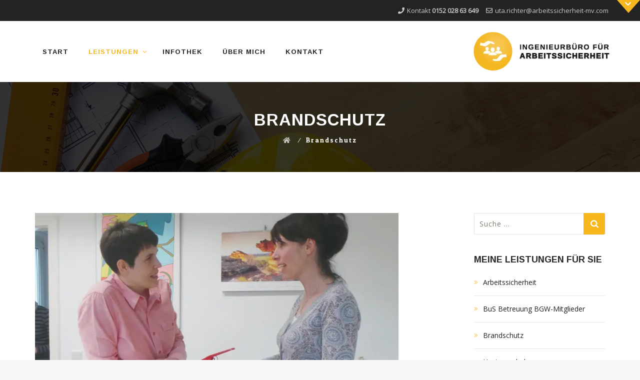

--- FILE ---
content_type: text/html; charset=UTF-8
request_url: https://arbeitssicherheit-mv.com/brandschutz/
body_size: 15517
content:
<!DOCTYPE html>
<html lang="de-DE">
<head><meta charset="UTF-8"><script>if(navigator.userAgent.match(/MSIE|Internet Explorer/i)||navigator.userAgent.match(/Trident\/7\..*?rv:11/i)){var href=document.location.href;if(!href.match(/[?&]nowprocket/)){if(href.indexOf("?")==-1){if(href.indexOf("#")==-1){document.location.href=href+"?nowprocket=1"}else{document.location.href=href.replace("#","?nowprocket=1#")}}else{if(href.indexOf("#")==-1){document.location.href=href+"&nowprocket=1"}else{document.location.href=href.replace("#","&nowprocket=1#")}}}}</script><script>class RocketLazyLoadScripts{constructor(){this.triggerEvents=["keydown","mousedown","mousemove","touchmove","touchstart","touchend","wheel"],this.userEventHandler=this._triggerListener.bind(this),this.touchStartHandler=this._onTouchStart.bind(this),this.touchMoveHandler=this._onTouchMove.bind(this),this.touchEndHandler=this._onTouchEnd.bind(this),this.clickHandler=this._onClick.bind(this),this.interceptedClicks=[],window.addEventListener("pageshow",(e=>{this.persisted=e.persisted})),window.addEventListener("DOMContentLoaded",(()=>{this._preconnect3rdParties()})),this.delayedScripts={normal:[],async:[],defer:[]},this.allJQueries=[]}_addUserInteractionListener(e){document.hidden?e._triggerListener():(this.triggerEvents.forEach((t=>window.addEventListener(t,e.userEventHandler,{passive:!0}))),window.addEventListener("touchstart",e.touchStartHandler,{passive:!0}),window.addEventListener("mousedown",e.touchStartHandler),document.addEventListener("visibilitychange",e.userEventHandler))}_removeUserInteractionListener(){this.triggerEvents.forEach((e=>window.removeEventListener(e,this.userEventHandler,{passive:!0}))),document.removeEventListener("visibilitychange",this.userEventHandler)}_onTouchStart(e){"HTML"!==e.target.tagName&&(window.addEventListener("touchend",this.touchEndHandler),window.addEventListener("mouseup",this.touchEndHandler),window.addEventListener("touchmove",this.touchMoveHandler,{passive:!0}),window.addEventListener("mousemove",this.touchMoveHandler),e.target.addEventListener("click",this.clickHandler),this._renameDOMAttribute(e.target,"onclick","rocket-onclick"))}_onTouchMove(e){window.removeEventListener("touchend",this.touchEndHandler),window.removeEventListener("mouseup",this.touchEndHandler),window.removeEventListener("touchmove",this.touchMoveHandler,{passive:!0}),window.removeEventListener("mousemove",this.touchMoveHandler),e.target.removeEventListener("click",this.clickHandler),this._renameDOMAttribute(e.target,"rocket-onclick","onclick")}_onTouchEnd(e){window.removeEventListener("touchend",this.touchEndHandler),window.removeEventListener("mouseup",this.touchEndHandler),window.removeEventListener("touchmove",this.touchMoveHandler,{passive:!0}),window.removeEventListener("mousemove",this.touchMoveHandler)}_onClick(e){e.target.removeEventListener("click",this.clickHandler),this._renameDOMAttribute(e.target,"rocket-onclick","onclick"),this.interceptedClicks.push(e),e.preventDefault(),e.stopPropagation(),e.stopImmediatePropagation()}_replayClicks(){window.removeEventListener("touchstart",this.touchStartHandler,{passive:!0}),window.removeEventListener("mousedown",this.touchStartHandler),this.interceptedClicks.forEach((e=>{e.target.dispatchEvent(new MouseEvent("click",{view:e.view,bubbles:!0,cancelable:!0}))}))}_renameDOMAttribute(e,t,n){e.hasAttribute&&e.hasAttribute(t)&&(event.target.setAttribute(n,event.target.getAttribute(t)),event.target.removeAttribute(t))}_triggerListener(){this._removeUserInteractionListener(this),"loading"===document.readyState?document.addEventListener("DOMContentLoaded",this._loadEverythingNow.bind(this)):this._loadEverythingNow()}_preconnect3rdParties(){let e=[];document.querySelectorAll("script[type=rocketlazyloadscript]").forEach((t=>{if(t.hasAttribute("src")){const n=new URL(t.src).origin;n!==location.origin&&e.push({src:n,crossOrigin:t.crossOrigin||"module"===t.getAttribute("data-rocket-type")})}})),e=[...new Map(e.map((e=>[JSON.stringify(e),e]))).values()],this._batchInjectResourceHints(e,"preconnect")}async _loadEverythingNow(){this.lastBreath=Date.now(),this._delayEventListeners(),this._delayJQueryReady(this),this._handleDocumentWrite(),this._registerAllDelayedScripts(),this._preloadAllScripts(),await this._loadScriptsFromList(this.delayedScripts.normal),await this._loadScriptsFromList(this.delayedScripts.defer),await this._loadScriptsFromList(this.delayedScripts.async);try{await this._triggerDOMContentLoaded(),await this._triggerWindowLoad()}catch(e){}window.dispatchEvent(new Event("rocket-allScriptsLoaded")),this._replayClicks()}_registerAllDelayedScripts(){document.querySelectorAll("script[type=rocketlazyloadscript]").forEach((e=>{e.hasAttribute("src")?e.hasAttribute("async")&&!1!==e.async?this.delayedScripts.async.push(e):e.hasAttribute("defer")&&!1!==e.defer||"module"===e.getAttribute("data-rocket-type")?this.delayedScripts.defer.push(e):this.delayedScripts.normal.push(e):this.delayedScripts.normal.push(e)}))}async _transformScript(e){return await this._littleBreath(),new Promise((t=>{const n=document.createElement("script");[...e.attributes].forEach((e=>{let t=e.nodeName;"type"!==t&&("data-rocket-type"===t&&(t="type"),n.setAttribute(t,e.nodeValue))})),e.hasAttribute("src")?(n.addEventListener("load",t),n.addEventListener("error",t)):(n.text=e.text,t());try{e.parentNode.replaceChild(n,e)}catch(e){t()}}))}async _loadScriptsFromList(e){const t=e.shift();return t?(await this._transformScript(t),this._loadScriptsFromList(e)):Promise.resolve()}_preloadAllScripts(){this._batchInjectResourceHints([...this.delayedScripts.normal,...this.delayedScripts.defer,...this.delayedScripts.async],"preload")}_batchInjectResourceHints(e,t){var n=document.createDocumentFragment();e.forEach((e=>{if(e.src){const i=document.createElement("link");i.href=e.src,i.rel=t,"preconnect"!==t&&(i.as="script"),e.getAttribute&&"module"===e.getAttribute("data-rocket-type")&&(i.crossOrigin=!0),e.crossOrigin&&(i.crossOrigin=e.crossOrigin),n.appendChild(i)}})),document.head.appendChild(n)}_delayEventListeners(){let e={};function t(t,n){!function(t){function n(n){return e[t].eventsToRewrite.indexOf(n)>=0?"rocket-"+n:n}e[t]||(e[t]={originalFunctions:{add:t.addEventListener,remove:t.removeEventListener},eventsToRewrite:[]},t.addEventListener=function(){arguments[0]=n(arguments[0]),e[t].originalFunctions.add.apply(t,arguments)},t.removeEventListener=function(){arguments[0]=n(arguments[0]),e[t].originalFunctions.remove.apply(t,arguments)})}(t),e[t].eventsToRewrite.push(n)}function n(e,t){let n=e[t];Object.defineProperty(e,t,{get:()=>n||function(){},set(i){e["rocket"+t]=n=i}})}t(document,"DOMContentLoaded"),t(window,"DOMContentLoaded"),t(window,"load"),t(window,"pageshow"),t(document,"readystatechange"),n(document,"onreadystatechange"),n(window,"onload"),n(window,"onpageshow")}_delayJQueryReady(e){let t=window.jQuery;Object.defineProperty(window,"jQuery",{get:()=>t,set(n){if(n&&n.fn&&!e.allJQueries.includes(n)){n.fn.ready=n.fn.init.prototype.ready=function(t){e.domReadyFired?t.bind(document)(n):document.addEventListener("rocket-DOMContentLoaded",(()=>t.bind(document)(n)))};const t=n.fn.on;n.fn.on=n.fn.init.prototype.on=function(){if(this[0]===window){function e(e){return e.split(" ").map((e=>"load"===e||0===e.indexOf("load.")?"rocket-jquery-load":e)).join(" ")}"string"==typeof arguments[0]||arguments[0]instanceof String?arguments[0]=e(arguments[0]):"object"==typeof arguments[0]&&Object.keys(arguments[0]).forEach((t=>{delete Object.assign(arguments[0],{[e(t)]:arguments[0][t]})[t]}))}return t.apply(this,arguments),this},e.allJQueries.push(n)}t=n}})}async _triggerDOMContentLoaded(){this.domReadyFired=!0,await this._littleBreath(),document.dispatchEvent(new Event("rocket-DOMContentLoaded")),await this._littleBreath(),window.dispatchEvent(new Event("rocket-DOMContentLoaded")),await this._littleBreath(),document.dispatchEvent(new Event("rocket-readystatechange")),await this._littleBreath(),document.rocketonreadystatechange&&document.rocketonreadystatechange()}async _triggerWindowLoad(){await this._littleBreath(),window.dispatchEvent(new Event("rocket-load")),await this._littleBreath(),window.rocketonload&&window.rocketonload(),await this._littleBreath(),this.allJQueries.forEach((e=>e(window).trigger("rocket-jquery-load"))),await this._littleBreath();const e=new Event("rocket-pageshow");e.persisted=this.persisted,window.dispatchEvent(e),await this._littleBreath(),window.rocketonpageshow&&window.rocketonpageshow({persisted:this.persisted})}_handleDocumentWrite(){const e=new Map;document.write=document.writeln=function(t){const n=document.currentScript,i=document.createRange(),r=n.parentElement;let o=e.get(n);void 0===o&&(o=n.nextSibling,e.set(n,o));const s=document.createDocumentFragment();i.setStart(s,0),s.appendChild(i.createContextualFragment(t)),r.insertBefore(s,o)}}async _littleBreath(){Date.now()-this.lastBreath>45&&(await this._requestAnimFrame(),this.lastBreath=Date.now())}async _requestAnimFrame(){return document.hidden?new Promise((e=>setTimeout(e))):new Promise((e=>requestAnimationFrame(e)))}static run(){const e=new RocketLazyLoadScripts;e._addUserInteractionListener(e)}}RocketLazyLoadScripts.run();</script>

<meta name="viewport" content="width=device-width, initial-scale=1">
<link rel="profile" href="http://gmpg.org/xfn/11">
<link rel="pingback" href="https://arbeitssicherheit-mv.com/xmlrpc.php">

<title>Brandschutzbetreuung | Arbeitssicherheit Arbeitsschutz Rostock MV</title>

		<!-- All in One SEO 4.0.16 -->
		<meta name="description" content="Übernahme der Funktion des Brandschutzbeauftragten, Gefährdungsbeurteilung, Brandschutzordnungen, Rettungspläne, Evakuierungsübungen uvm."/>
		<meta name="keywords" content="brandschutzberatung,brandschutzkonzept,rettungspläne,brandschutzordnungen,evakuierungsübungen" />
		<link rel="canonical" href="https://arbeitssicherheit-mv.com/brandschutz/" />
		<meta name="google" content="nositelinkssearchbox" />
		<script type="application/ld+json" class="aioseo-schema">
			{"@context":"https:\/\/schema.org","@graph":[{"@type":"WebSite","@id":"https:\/\/arbeitssicherheit-mv.com\/#website","url":"https:\/\/arbeitssicherheit-mv.com\/","name":"Arbeitssicherheit Arbeitsschutz Rostock MV","description":"Ingenieurb\u00fcro Uta Richter","publisher":{"@id":"https:\/\/arbeitssicherheit-mv.com\/#organization"}},{"@type":"Organization","@id":"https:\/\/arbeitssicherheit-mv.com\/#organization","name":"Arbeitssicherheit Arbeitsschutz Rostock MV","url":"https:\/\/arbeitssicherheit-mv.com\/"},{"@type":"BreadcrumbList","@id":"https:\/\/arbeitssicherheit-mv.com\/brandschutz\/#breadcrumblist","itemListElement":[{"@type":"ListItem","@id":"https:\/\/arbeitssicherheit-mv.com\/#listItem","position":"1","item":{"@id":"https:\/\/arbeitssicherheit-mv.com\/#item","name":"Home","description":"Rechtssichere Rundumbetreuung Ihres Unternehmens in den Bereichen Arbeitsschutz, Hygiene, Pr\u00fcfungen von Spielpl\u00e4tzen, Leitern, Tritten, Schulungen & Coachings","url":"https:\/\/arbeitssicherheit-mv.com\/"},"nextItem":"https:\/\/arbeitssicherheit-mv.com\/brandschutz\/#listItem"},{"@type":"ListItem","@id":"https:\/\/arbeitssicherheit-mv.com\/brandschutz\/#listItem","position":"2","item":{"@id":"https:\/\/arbeitssicherheit-mv.com\/brandschutz\/#item","name":"Brandschutz","description":"\u00dcbernahme der Funktion des Brandschutzbeauftragten, Gef\u00e4hrdungsbeurteilung, Brandschutzordnungen, Rettungspl\u00e4ne, Evakuierungs\u00fcbungen uvm.","url":"https:\/\/arbeitssicherheit-mv.com\/brandschutz\/"},"previousItem":"https:\/\/arbeitssicherheit-mv.com\/#listItem"}]},{"@type":"WebPage","@id":"https:\/\/arbeitssicherheit-mv.com\/brandschutz\/#webpage","url":"https:\/\/arbeitssicherheit-mv.com\/brandschutz\/","name":"Brandschutzbetreuung | Arbeitssicherheit Arbeitsschutz Rostock MV","description":"\u00dcbernahme der Funktion des Brandschutzbeauftragten, Gef\u00e4hrdungsbeurteilung, Brandschutzordnungen, Rettungspl\u00e4ne, Evakuierungs\u00fcbungen uvm.","inLanguage":"de-DE","isPartOf":{"@id":"https:\/\/arbeitssicherheit-mv.com\/#website"},"breadcrumb":{"@id":"https:\/\/arbeitssicherheit-mv.com\/brandschutz\/#breadcrumblist"},"image":{"@type":"ImageObject","@id":"https:\/\/arbeitssicherheit-mv.com\/#mainImage","url":"https:\/\/arbeitssicherheit-mv.com\/wp-content\/uploads\/2016\/03\/Brandschutzbeauftragter-Kreis-Rostock-Umland-G\u00fcstrow-Satow-Ribnitz-Sanitz-1.jpg","width":"727","height":"409"},"primaryImageOfPage":{"@id":"https:\/\/arbeitssicherheit-mv.com\/brandschutz\/#mainImage"},"datePublished":"2016-03-03T15:00:08+00:00","dateModified":"2016-04-01T15:22:30+00:00"}]}
		</script>
		<!-- All in One SEO -->

<link rel='dns-prefetch' href='//secure.gravatar.com' />
<link rel='dns-prefetch' href='//fonts.googleapis.com' />
<link rel='dns-prefetch' href='//v0.wordpress.com' />
<link rel="alternate" type="application/rss+xml" title="Arbeitssicherheit Arbeitsschutz Rostock MV &raquo; Feed" href="https://arbeitssicherheit-mv.com/feed/" />
<link rel="alternate" type="application/rss+xml" title="Arbeitssicherheit Arbeitsschutz Rostock MV &raquo; Kommentar-Feed" href="https://arbeitssicherheit-mv.com/comments/feed/" />
<style type="text/css">
img.wp-smiley,
img.emoji {
	display: inline !important;
	border: none !important;
	box-shadow: none !important;
	height: 1em !important;
	width: 1em !important;
	margin: 0 .07em !important;
	vertical-align: -0.1em !important;
	background: none !important;
	padding: 0 !important;
}
</style>
	<link rel='stylesheet' id='wp-block-library-css'  href='https://arbeitssicherheit-mv.com/wp-includes/css/dist/block-library/style.min.css?ver=5.6.2' type='text/css' media='all' />
<style id='wp-block-library-inline-css' type='text/css'>
.has-text-align-justify{text-align:justify;}
</style>
<link rel='stylesheet' id='contact-form-7-css'  href='https://arbeitssicherheit-mv.com/wp-content/plugins/contact-form-7/includes/css/styles.css?ver=5.4' type='text/css' media='all' />
<link rel='stylesheet' id='cookie-notice-front-css'  href='https://arbeitssicherheit-mv.com/wp-content/plugins/cookie-notice/css/front.min.css?ver=2.5.11' type='text/css' media='all' />
<link rel='stylesheet' id='rs-plugin-settings-css'  href='https://arbeitssicherheit-mv.com/wp-content/plugins/revslider/public/assets/css/rs6.css?ver=6.4.2' type='text/css' media='all' />
<style id='rs-plugin-settings-inline-css' type='text/css'>
#rs-demo-id {}
</style>
<link rel='stylesheet' id='hint-css'  href='https://arbeitssicherheit-mv.com/wp-content/themes/remould/assets/hint/hint.min.css?ver=5.6.2' type='text/css' media='all' />
<link rel='stylesheet' id='flexslider-css'  href='https://arbeitssicherheit-mv.com/wp-content/plugins/js_composer/assets/lib/flexslider/flexslider.min.css?ver=6.6.0' type='text/css' media='all' />
<link rel='stylesheet' id='font-awesome-css'  href='https://arbeitssicherheit-mv.com/wp-content/themes/remould/assets/font-awesome/css/font-awesome.min.css?ver=5.6.2' type='text/css' media='all' />
<link rel='stylesheet' id='nivo-slider-css-css'  href='https://arbeitssicherheit-mv.com/wp-content/plugins/js_composer/assets/lib/bower/nivoslider/nivo-slider.min.css?ver=6.6.0' type='text/css' media='all' />
<link rel='stylesheet' id='nivo-slider-theme-css'  href='https://arbeitssicherheit-mv.com/wp-content/plugins/js_composer/assets/lib/bower/nivoslider/themes/default/default.min.css?ver=6.6.0' type='text/css' media='all' />
<link rel='stylesheet' id='owl-carousel-css'  href='https://arbeitssicherheit-mv.com/wp-content/themes/remould/assets/owl-carousel/assets/owl.carousel.css?ver=5.6.2' type='text/css' media='all' />
<link rel='stylesheet' id='prettyphoto-css'  href='https://arbeitssicherheit-mv.com/wp-content/plugins/js_composer/assets/lib/prettyphoto/css/prettyPhoto.min.css?ver=6.6.0' type='text/css' media='all' />
<link rel='stylesheet' id='js_composer_front-css'  href='https://arbeitssicherheit-mv.com/wp-content/plugins/js_composer/assets/css/js_composer.min.css?ver=6.6.0' type='text/css' media='all' />
<link rel='stylesheet' id='bootstrap-css'  href='https://arbeitssicherheit-mv.com/wp-content/themes/remould/css/bootstrap.min.css?ver=5.6.2' type='text/css' media='all' />
<link rel='stylesheet' id='multi-columns-row-css'  href='https://arbeitssicherheit-mv.com/wp-content/themes/remould/css/multi-columns-row.min.css?ver=5.6.2' type='text/css' media='all' />
<link rel='stylesheet' id='bootstrap-theme-css'  href='https://arbeitssicherheit-mv.com/wp-content/themes/remould/css/bootstrap-theme.min.css?ver=5.6.2' type='text/css' media='all' />
<link rel='stylesheet' id='vc_tta_style-css'  href='https://arbeitssicherheit-mv.com/wp-content/plugins/js_composer/assets/css/js_composer_tta.min.css?ver=5.6.2' type='text/css' media='all' />
<link rel='stylesheet' id='remould-main-style-css'  href='https://arbeitssicherheit-mv.com/wp-content/themes/remould/css/main.min.css?ver=5.6.2' type='text/css' media='all' />
<link rel='stylesheet' id='remould-dynamic-style-css'  href='https://arbeitssicherheit-mv.com/wp-content/themes/remould/css/dynamic-style.min.css?ver=5.6.2' type='text/css' media='all' />
<!--[if lt IE 10]>
<link rel='stylesheet' id='remould-ie-css'  href='https://arbeitssicherheit-mv.com/wp-content/themes/remould/css/ie.min.css?ver=5.6.2' type='text/css' media='all' />
<![endif]-->
<link rel='stylesheet' id='remould-responsive-style-css'  href='https://arbeitssicherheit-mv.com/wp-content/themes/remould/css/responsive.min.css?ver=5.6.2' type='text/css' media='all' />
<link rel='stylesheet' id='redux-google-fonts-remould-css'  href='https://fonts.googleapis.com/css?family=Open+Sans%3A400%7CArimo%3A700%2C400%7CLato%3A300%7CMontserrat%3A700%7CLondrina+Outline%3A400%7COdor+Mean+Chey%3A400%7COxygen%3A700&#038;ver=1524667615' type='text/css' media='all' />
<link rel='stylesheet' id='jetpack_css-css'  href='https://arbeitssicherheit-mv.com/wp-content/plugins/jetpack/css/jetpack.css?ver=9.5' type='text/css' media='all' />
<script type="rocketlazyloadscript" data-rocket-type='text/javascript' id='cookie-notice-front-js-before'>
var cnArgs = {"ajaxUrl":"https:\/\/arbeitssicherheit-mv.com\/wp-admin\/admin-ajax.php","nonce":"2ed41e36f6","hideEffect":"fade","position":"bottom","onScroll":false,"onScrollOffset":100,"onClick":false,"cookieName":"cookie_notice_accepted","cookieTime":2592000,"cookieTimeRejected":2592000,"globalCookie":false,"redirection":false,"cache":true,"revokeCookies":false,"revokeCookiesOpt":"automatic"};
</script>
<script type="rocketlazyloadscript" data-rocket-type='text/javascript' src='https://arbeitssicherheit-mv.com/wp-content/plugins/cookie-notice/js/front.min.js?ver=2.5.11' id='cookie-notice-front-js'></script>
<script type="rocketlazyloadscript" data-rocket-type='text/javascript' src='https://arbeitssicherheit-mv.com/wp-includes/js/jquery/jquery.min.js?ver=3.5.1' id='jquery-core-js'></script>
<script type="rocketlazyloadscript" data-rocket-type='text/javascript' src='https://arbeitssicherheit-mv.com/wp-includes/js/jquery/jquery-migrate.min.js?ver=3.3.2' id='jquery-migrate-js'></script>
<script type="rocketlazyloadscript" data-rocket-type='text/javascript' src='https://arbeitssicherheit-mv.com/wp-content/plugins/revslider/public/assets/js/rbtools.min.js?ver=6.4.2' id='tp-tools-js'></script>
<script type="rocketlazyloadscript" data-rocket-type='text/javascript' src='https://arbeitssicherheit-mv.com/wp-content/plugins/revslider/public/assets/js/rs6.min.js?ver=6.4.2' id='revmin-js'></script>
<link rel="https://api.w.org/" href="https://arbeitssicherheit-mv.com/wp-json/" /><link rel="alternate" type="application/json" href="https://arbeitssicherheit-mv.com/wp-json/wp/v2/pages/5956" /><link rel="EditURI" type="application/rsd+xml" title="RSD" href="https://arbeitssicherheit-mv.com/xmlrpc.php?rsd" />
<link rel="wlwmanifest" type="application/wlwmanifest+xml" href="https://arbeitssicherheit-mv.com/wp-includes/wlwmanifest.xml" /> 
<meta name="generator" content="WordPress 5.6.2" />
<link rel='shortlink' href='https://wp.me/P9QpQn-1y4' />
<link rel="alternate" type="application/json+oembed" href="https://arbeitssicherheit-mv.com/wp-json/oembed/1.0/embed?url=https%3A%2F%2Farbeitssicherheit-mv.com%2Fbrandschutz%2F" />
<link rel="alternate" type="text/xml+oembed" href="https://arbeitssicherheit-mv.com/wp-json/oembed/1.0/embed?url=https%3A%2F%2Farbeitssicherheit-mv.com%2Fbrandschutz%2F&#038;format=xml" />
<style type='text/css'>img#wpstats{display:none}</style><link rel="shortcut icon" type="image/x-icon" href="https://arbeitssicherheit-mv.com/wp-content/uploads/2018/04/android-chrome-48x48.png.webp">
<link rel="apple-touch-icon" sizes="57x57" href="https://arbeitssicherheit-mv.com/wp-content/uploads/2016/03/apple-touch-icon-57x57-1.png.webp">
<link rel="apple-touch-icon" sizes="60x60" href="https://arbeitssicherheit-mv.com/wp-content/uploads/2016/03/apple-touch-icon-60x60-1.png.webp">
<link rel="apple-touch-icon" sizes="72x72" href="https://arbeitssicherheit-mv.com/wp-content/uploads/2016/03/android-chrome-72x72-1.png.webp">
<link rel="apple-touch-icon" sizes="76x76" href="https://arbeitssicherheit-mv.com/wp-content/uploads/2016/03/apple-touch-icon-76x76-1.png.webp">
<link rel="apple-touch-icon" sizes="114x114" href="https://arbeitssicherheit-mv.com/wp-content/uploads/2016/03/apple-touch-icon-114x114-1.png.webp">
<link rel="apple-touch-icon" sizes="120x120" href="https://arbeitssicherheit-mv.com/wp-content/uploads/2016/03/apple-touch-icon-120x120-1.png.webp">
<link rel="apple-touch-icon" sizes="144x144" href="https://arbeitssicherheit-mv.com/wp-content/uploads/2016/03/android-chrome-144x144-2.png.webp">
<link rel="apple-touch-icon" sizes="152x152" href="https://arbeitssicherheit-mv.com/wp-content/uploads/2016/03/apple-touch-icon-152x152-3.png.webp">
<link rel="apple-touch-icon" sizes="180x180" href="https://arbeitssicherheit-mv.com/wp-content/uploads/2016/03/apple-touch-icon.png.webp">
<link rel="icon" type="image/png" sizes="16x16" href="https://arbeitssicherheit-mv.com/wp-content/uploads/2018/04/favicon-16x16.png.webp">
<link rel="icon" type="image/png" sizes="32x32" href="https://arbeitssicherheit-mv.com/wp-content/uploads/2016/03/favicon-32x32-1.png.webp">
<link rel="icon" type="image/png" sizes="96x96" href="https://arbeitssicherheit-mv.com/wp-content/uploads/2016/03/android-chrome-96x96-1.png.webp">
<link rel="icon" type="image/png" sizes="160x160" href="https://arbeitssicherheit-mv.com/wp-content/uploads/2016/03/apple-touch-icon-152x152-3.png.webp">
<link rel="icon" type="image/png" sizes="192x192" href="https://arbeitssicherheit-mv.com/wp-content/uploads/2016/03/android-chrome-192x192-1.png.webp">
<meta name="msapplication-TileImage" content="https://arbeitssicherheit-mv.com/wp-content/uploads/2016/03/apple-touch-icon-144x144.png" />
<meta name="msapplication-square70x70logo" content="https://arbeitssicherheit-mv.com/wp-content/uploads/2016/03/mstile-70x70-1.png" />
<meta name="msapplication-square150x150logo" content="https://arbeitssicherheit-mv.com/wp-content/uploads/2016/03/mstile-150x150-1.png" />
<meta name="msapplication-wide310x150logo" content="https://arbeitssicherheit-mv.com/wp-content/uploads/2016/03/mstile-310x310-1.png" />
<meta name="msapplication-square310x310logo" content="https://arbeitssicherheit-mv.com/wp-content/uploads/2016/03/apple-touch-icon-144x144.png" />
<meta name="apple-mobile-web-app-title" content="Arbeitssicherheit Arbeitsschutz Rostock MV">
<meta name="application-name" content="Arbeitssicherheit Arbeitsschutz Rostock MV">
<meta name="msapplication-TileColor" content="#f7b71e">
	
	<script type="rocketlazyloadscript" data-rocket-type="text/javascript">
		var tm_breakpoint = 1200;
	</script>
	
	<style type="text/css">
.tm-header-overlay .thememount-titlebar-wrapper .thememount-titlebar-inner-wrapper{	
	padding-top: 162px;
}
.thememount-header-style-3.tm-header-overlay .thememount-titlebar-wrapper .thememount-titlebar-inner-wrapper{
	padding-top: 217px;
}
</style>
		
		<script type="rocketlazyloadscript" data-rocket-type="text/javascript">	var ajaxurl = 'https://arbeitssicherheit-mv.com/wp-admin/admin-ajax.php';</script>
	<meta name="generator" content="Powered by WPBakery Page Builder - drag and drop page builder for WordPress."/>
<meta name="generator" content="Powered by Slider Revolution 6.4.2 - responsive, Mobile-Friendly Slider Plugin for WordPress with comfortable drag and drop interface." />
<link rel="icon" href="https://arbeitssicherheit-mv.com/wp-content/uploads/2016/03/apple-touch-icon-150x150.png.webp" sizes="32x32" />
<link rel="icon" href="https://arbeitssicherheit-mv.com/wp-content/uploads/2016/03/apple-touch-icon.png.webp" sizes="192x192" />
<link rel="apple-touch-icon" href="https://arbeitssicherheit-mv.com/wp-content/uploads/2016/03/apple-touch-icon.png.webp" />
<meta name="msapplication-TileImage" content="https://arbeitssicherheit-mv.com/wp-content/uploads/2016/03/apple-touch-icon.png" />
<script type="rocketlazyloadscript" data-rocket-type="text/javascript">function setREVStartSize(e){
			//window.requestAnimationFrame(function() {				 
				window.RSIW = window.RSIW===undefined ? window.innerWidth : window.RSIW;	
				window.RSIH = window.RSIH===undefined ? window.innerHeight : window.RSIH;	
				try {								
					var pw = document.getElementById(e.c).parentNode.offsetWidth,
						newh;
					pw = pw===0 || isNaN(pw) ? window.RSIW : pw;
					e.tabw = e.tabw===undefined ? 0 : parseInt(e.tabw);
					e.thumbw = e.thumbw===undefined ? 0 : parseInt(e.thumbw);
					e.tabh = e.tabh===undefined ? 0 : parseInt(e.tabh);
					e.thumbh = e.thumbh===undefined ? 0 : parseInt(e.thumbh);
					e.tabhide = e.tabhide===undefined ? 0 : parseInt(e.tabhide);
					e.thumbhide = e.thumbhide===undefined ? 0 : parseInt(e.thumbhide);
					e.mh = e.mh===undefined || e.mh=="" || e.mh==="auto" ? 0 : parseInt(e.mh,0);		
					if(e.layout==="fullscreen" || e.l==="fullscreen") 						
						newh = Math.max(e.mh,window.RSIH);					
					else{					
						e.gw = Array.isArray(e.gw) ? e.gw : [e.gw];
						for (var i in e.rl) if (e.gw[i]===undefined || e.gw[i]===0) e.gw[i] = e.gw[i-1];					
						e.gh = e.el===undefined || e.el==="" || (Array.isArray(e.el) && e.el.length==0)? e.gh : e.el;
						e.gh = Array.isArray(e.gh) ? e.gh : [e.gh];
						for (var i in e.rl) if (e.gh[i]===undefined || e.gh[i]===0) e.gh[i] = e.gh[i-1];
											
						var nl = new Array(e.rl.length),
							ix = 0,						
							sl;					
						e.tabw = e.tabhide>=pw ? 0 : e.tabw;
						e.thumbw = e.thumbhide>=pw ? 0 : e.thumbw;
						e.tabh = e.tabhide>=pw ? 0 : e.tabh;
						e.thumbh = e.thumbhide>=pw ? 0 : e.thumbh;					
						for (var i in e.rl) nl[i] = e.rl[i]<window.RSIW ? 0 : e.rl[i];
						sl = nl[0];									
						for (var i in nl) if (sl>nl[i] && nl[i]>0) { sl = nl[i]; ix=i;}															
						var m = pw>(e.gw[ix]+e.tabw+e.thumbw) ? 1 : (pw-(e.tabw+e.thumbw)) / (e.gw[ix]);					
						newh =  (e.gh[ix] * m) + (e.tabh + e.thumbh);
					}				
					if(window.rs_init_css===undefined) window.rs_init_css = document.head.appendChild(document.createElement("style"));					
					document.getElementById(e.c).height = newh+"px";
					window.rs_init_css.innerHTML += "#"+e.c+"_wrapper { height: "+newh+"px }";				
				} catch(e){
					console.log("Failure at Presize of Slider:" + e)
				}					   
			//});
		  };</script>
<style type="text/css" title="dynamic-css" class="options-output">body{background-color:#f8f8f8;}body #main{background-color:#ffffff;}body{font-family:"Open Sans",'Trebuchet MS', Helvetica, sans-serif;line-height:22px;font-weight:400;font-style:normal;color:#6d6d6d;font-size:14px;}a{color:#202020;}a:hover{color:#f7b71e;}h1{font-family:Arimo,'Trebuchet MS', Helvetica, sans-serif;line-height:34px;font-weight:700;font-style:normal;color:#282828;font-size:30px;}h2{font-family:Arimo,'Trebuchet MS', Helvetica, sans-serif;line-height:30px;font-weight:700;font-style:normal;color:#202020;font-size:25px;}h3{font-family:Arimo,'Trebuchet MS', Helvetica, sans-serif;line-height:26px;font-weight:400;font-style:normal;color:#202020;font-size:22px;}h4{font-family:Arimo,'Trebuchet MS', Helvetica, sans-serif;line-height:20px;font-weight:400;font-style:normal;color:#202020;font-size:18px;}h5{font-family:Arimo,'Trebuchet MS', Helvetica, sans-serif;line-height:18px;font-weight:400;font-style:normal;color:#202020;font-size:16px;}h6{font-family:Arimo,'Trebuchet MS', Helvetica, sans-serif;line-height:16px;font-weight:400;font-style:normal;color:#202020;font-size:14px;}.tm-element-heading-wrapper h2{font-family:Arimo,'Trebuchet MS', Helvetica, sans-serif;line-height:30px;letter-spacing:2px;font-weight:700;font-style:normal;color:#282828;font-size:28px;}.tm-element-heading-wrapper h4{font-family:Lato,'Trebuchet MS', Helvetica, sans-serif;line-height:20px;font-weight:300;font-style:normal;color:#999999;font-size:18px;}body .widget .widget-title, body .widget .widgettitle, .tm-mmmenu-override-yes #navbar #site-navigation .mega-menu-wrap .mega-menu.mega-menu-horizontal .mega-sub-menu > li.mega-menu-item > h4.mega-block-title, .portfolio-description h2, .thememount-portfolio-details h2, .thememount-portfolio-related h2{font-family:Arimo,'Trebuchet MS', Helvetica, sans-serif;text-transform:uppercase;line-height:20px;font-weight:700;font-style:normal;color:#282828;font-size:18px;}.woocommerce button.button, .woocommerce-page button.button, input, .vc_btn, .vc_btn3, .woocommerce-page a.button, .button, .wpb_button, button, .woocommerce input.button, .woocommerce-page input.button, .tp-button.big, .woocommerce #content input.button, .woocommerce #respond input#submit, .woocommerce a.button, .woocommerce button.button, .woocommerce input.button, .woocommerce-page #content input.button, .woocommerce-page #respond input#submit, .woocommerce-page a.button, .woocommerce-page button.button, .woocommerce-page input.button, .thememount-post-readmore a{font-family:Montserrat,'Trebuchet MS', Helvetica, sans-serif;text-transform:uppercase;letter-spacing:1px;font-weight:700;font-style:normal;}.wpb_tabs_nav a.ui-tabs-anchor, body .wpb_accordion .wpb_accordion_wrapper .wpb_accordion_header a, .vc_progress_bar .vc_label, .vc_tta.vc_general .vc_tta-tab > a, .vc_toggle_title > h4{font-family:Arimo,'Trebuchet MS', Helvetica, sans-serif;font-weight:400;font-style:normal;}div.thememount-fbar-box-w{background-repeat:no-repeat;background-size:cover;background-position:center center;background-image:url('https://arbeitssicherheit-mv.com/wp-content/themes/remould/images/fbar-bg.jpg');}div.tm-titlebar-wrapper{background-repeat:no-repeat;background-size:cover;background-position:center center;background-image:url('https://arbeitssicherheit-mv.com/wp-content/themes/remould/images/tbar-bg.jpg');}.tm-titlebar-main h1.entry-title{font-family:Arimo,'Trebuchet MS', Helvetica, sans-serif;text-transform:uppercase;line-height:40px;letter-spacing:1px;font-weight:700;font-style:normal;font-size:33px;}.tm-titlebar-main h3.tm-subtitle{font-family:"Londrina Outline",'Trebuchet MS', Helvetica, sans-serif;text-transform:uppercase;line-height:30px;font-weight:400;font-style:normal;font-size:24px;}.tm-titlebar-wrapper .breadcrumb-wrapper, .breadcrumb-wrapper a{font-family:"Odor Mean Chey",'Trebuchet MS', Helvetica, sans-serif;text-transform:capitalize;line-height:14px;letter-spacing:2px;font-weight:400;font-style:normal;font-size:13px;}#navbar #site-navigation div.nav-menu > ul > li > a, .tm-mmmenu-override-yes #navbar #site-navigation .mega-menu-wrap .mega-menu.mega-menu-horizontal > li.mega-menu-item > a{font-family:Arimo,'Trebuchet MS', Helvetica, sans-serif;text-transform:uppercase;line-height:40px;letter-spacing:1px;font-weight:700;font-style:normal;color:#202020;font-size:13px;}ul.nav-menu li ul li a, div.nav-menu > ul li ul li a, .tm-mmmenu-override-yes #navbar #site-navigation .mega-menu-wrap .mega-menu.mega-menu-horizontal .mega-sub-menu a, .tm-mmmenu-override-yes #navbar #site-navigation .mega-menu-wrap .mega-menu.mega-menu-horizontal .mega-sub-menu a:hover, .tm-mmmenu-override-yes #navbar #site-navigation .mega-menu-wrap .mega-menu.mega-menu-horizontal .mega-sub-menu a:focus, .tm-mmmenu-override-yes #navbar #site-navigation .mega-menu-wrap .mega-menu.mega-menu-horizontal .mega-sub-menu a.mega-menu-link, .tm-mmmenu-override-yes #navbar #site-navigation .mega-menu-wrap .mega-menu.mega-menu-horizontal .mega-sub-menu a.mega-menu-link:hover, .tm-mmmenu-override-yes #navbar #site-navigation .mega-menu-wrap .mega-menu.mega-menu-horizontal .mega-sub-menu a.mega-menu-link:focus, .tm-mmmenu-override-yes #navbar #site-navigation .mega-menu-wrap .mega-menu.mega-menu-horizontal .mega-sub-menu > li.mega-menu-item-type-widget{font-family:Oxygen,'Trebuchet MS', Helvetica, sans-serif;text-transform:uppercase;line-height:20px;font-weight:700;font-style:normal;color:#6d6d6d;font-size:11px;}ul.nav-menu li ul, div.nav-menu > ul .children, .tm-mmmenu-override-yes #navbar #site-navigation .mega-menu-wrap .mega-menu.mega-menu-horizontal .mega-sub-menu, 
			 .tm-mmmenu-override-yes #navbar #site-navigation .mega-menu-wrap .mega-menu.mega-menu-horizontal .mega-sub-menu a:hover, .tm-mmmenu-override-yes #navbar #site-navigation .mega-menu-wrap .mega-menu.mega-menu-horizontal .mega-sub-menu li:hover > a, .tm-mmmenu-override-yes #navbar #site-navigation .mega-menu-wrap .mega-menu.mega-menu-horizontal .mega-sub-menu a, .tm-mmmenu-override-yes #navbar #site-navigation .mega-menu-wrap .mega-menu.mega-menu-horizontal .mega-sub-menu a.mega-menu-link:hover, .tm-mmmenu-override-yes #navbar #site-navigation .mega-menu-wrap .mega-menu.mega-menu-horizontal .mega-sub-menu li:hover > a.mega-menu-link, .tm-mmmenu-override-yes #navbar #site-navigation .mega-menu-wrap .mega-menu.mega-menu-horizontal .mega-sub-menu a.mega-menu-link{background-color:#ffffff;}.tm-mmmenu-override-yes #navbar #site-navigation .mega-menu-wrap .mega-menu.mega-menu-horizontal .mega-sub-menu > li.mega-menu-item > h4.mega-block-title{font-family:Arimo,'Trebuchet MS', Helvetica, sans-serif;line-height:20px;font-weight:700;font-style:normal;color:#202020;font-size:17px;}#page footer.site-footer > div.footer > div.footer-inner{background-color:rgba(12,12,12,0.95);}</style><noscript><style> .wpb_animate_when_almost_visible { opacity: 1; }</style></noscript>
<!--[if lt IE 9]>
	<script src="https://arbeitssicherheit-mv.com/wp-content/themes/remould/js/html5.js"></script>
<![endif]-->
</head>

<body class="page-template-default page page-id-5956 cookies-not-set thememount-responsive-on thememount-sticky-footer thememount-wide thememount-header-style-1 tm-header-invert thememount-sidebar-right remould-v12-2 wpb-js-composer js-comp-ver-6.6.0 vc_responsive">


<div class="main-holder animsition">
<div id="page" class="hfeed site">
<header id="masthead" class="site-header">
  <div class="headerblock tm-mmenu-active-color-skin tm-mmmenu-override-yes tm-dmenu-active-color-skin tm-dmenu-sep-grey">
    <div><span class="thememount-fbar-btn "><a href="#" data-closeicon="fa fa-chevron-up" data-openicon="fa fa-chevron-down"><i class="fa fa-chevron-down"></i> <span>Geöffnet</span></a></span>		
		
		<div class="thememount-fbar-box-w thememount-fbar-text-white thememount-fbar-bg-grey tm-fbar-with-bgimage" >
			<div class="container thememount-fbar-box" style="">
              <div class="row multi-columns-row">
  				
		<aside id="thememount-recent-posts-3" class="widget thememount_widget_recent_entries col-xs-12 col-sm-6 col-md-4 col-lg-4">		<h3 class="widget-title">LATEST NEWS</h3>		<ul>
					<li>
									<a href="https://arbeitssicherheit-mv.com/neu-jetzt-auch-bus-betreuung-fuer-bgw-mitgliedsbetriebe/"><img width="150" height="150" src="https://arbeitssicherheit-mv.com/wp-content/uploads/2016/10/Partner-BGW-Rostock-Arbeitssicherheit-Uta-Richter-Schulungen-150x150.jpg.webp" class="attachment-thumbnail size-thumbnail wp-post-image" alt="Partner BGW Rostock Arbeitssicherheit Uta Richter Schulungen" loading="lazy" data-id="6508" /></a>
									<a href="https://arbeitssicherheit-mv.com/neu-jetzt-auch-bus-betreuung-fuer-bgw-mitgliedsbetriebe/">BuS-Betreuung für BGW-Mitgliedsbetriebe</a>
				<span class="post-date">Januar 23, 2026</span>
			</li>
					<li>
									<a href="https://arbeitssicherheit-mv.com/termine-bgw-schulungen-2019/"><img width="150" height="150" src="https://arbeitssicherheit-mv.com/wp-content/uploads/2025/01/20250430_131917-150x150.jpg.webp" class="attachment-thumbnail size-thumbnail wp-post-image" alt="" loading="lazy" data-id="6622" /></a>
									<a href="https://arbeitssicherheit-mv.com/termine-bgw-schulungen-2019/">Termine BGW Unternehmerschulung 2026</a>
				<span class="post-date">Januar 6, 2026</span>
			</li>
					<li>
									<a href="https://arbeitssicherheit-mv.com/arbeitsmedizinische-und-sicherheitstechnische-betreuung-im-auftrag-des-arbeitsmedizinischen-und-sicherheitstechnischen-dienstes-der-berufsgenossenschaft-nahrungsmittel-und-gastgewerbe-asdbgn/"><img width="150" height="150" src="https://arbeitssicherheit-mv.com/wp-content/uploads/2017/01/Bild_2026-01-24_232421998-150x150.png.webp" class="attachment-thumbnail size-thumbnail wp-post-image" alt="" loading="lazy" data-id="6625" /></a>
									<a href="https://arbeitssicherheit-mv.com/arbeitsmedizinische-und-sicherheitstechnische-betreuung-im-auftrag-des-arbeitsmedizinischen-und-sicherheitstechnischen-dienstes-der-berufsgenossenschaft-nahrungsmittel-und-gastgewerbe-asdbgn/">Sicherheitstechnische Betreuung im Auftrag des  ASD*BGN</a>
				<span class="post-date">Januar 1, 2026</span>
			</li>
				</ul>
		</aside><aside id="text-3" class="widget widget_text col-xs-12 col-sm-6 col-md-4 col-lg-4"><h3 class="widget-title">DROP US A LINE!</h3>			<div class="textwidget">[contact-form-7 404 "Nicht gefunden"]</div>
		</aside>              </div>
			</div>
		</div>
		
		</div>
		    <div>
			<div class="thememount-topbar thememount-topbar-textcolor-white thememount-topbar-bgcolor-darkgrey">
				<div class="container">
					<div class="row">
						<div class="table-row"><div class="thememount-tb-left-content thememount-flexible-width-left"></div><div class="thememount-tb-right-content thememount-flexible-width-right"><ul class="top-contact"><li><i class="fa fa-phone"></i>Kontakt <strong>0152 028 63 649</strong></li><li><i class="fa fa-envelope-o"></i><a href="mailto:uta.richter@arbeitssicherheit-mv.com">uta.richter@arbeitssicherheit-mv.com</a></li></ul></div></div> <!-- .table-row -->
					</div>
				</div>
			</div></div>    <div id="stickable-header" class="header-inner masthead-header-stickyOnScroll ">
      <div class="container">
        <div class="headercontent row clearfix">
          <div class="headerlogo thememount-logotype-image tm-stickylogo-yes">
            <span class="site-title"> <a class="home-link" href="https://arbeitssicherheit-mv.com/" title="Arbeitssicherheit Arbeitsschutz Rostock MV" rel="home">
											  
				<img class="thememount-logo-img standardlogo" src="https://arbeitssicherheit-mv.com/wp-content/uploads/2016/03/Logo-Arbeitssicherheit-Brandschutzbeauftragter-MV-Uta-Richter.png.webp" alt="Arbeitssicherheit Arbeitsschutz Rostock MV" width="369" height="106">

									<img class="thememount-logo-img stickylogo" src="https://arbeitssicherheit-mv.com/wp-content/uploads/2016/03/android-chrome-72x72-1.png.webp" alt="Arbeitssicherheit Arbeitsschutz Rostock MV" width="72" height="72">
							  
                            </a> </span>
            <h2 class="site-description">
              Ingenieurbüro Uta Richter            </h2>
          </div>
		  
		  		  
          <div id="navbar">
            <nav id="site-navigation" class="navigation main-navigation" data-sticky-height="88">
            <div class="header-controls">
				
								
				
                              </div>
              <h3 class="menu-toggle">
                <span>Toggle Menü</span><i class="fa fa-bars"></i>              </h3>
              <a class="screen-reader-text skip-link" href="#content" title="Direkt zum Inhalt">
              Direkt zum Inhalt              </a>
              <div class="nav-menu"><ul id="menu-main-menu" class="nav-menu"><li id="menu-item-6187" class="menu-item menu-item-type-post_type menu-item-object-page menu-item-home menu-item-6187"><a href="https://arbeitssicherheit-mv.com/">START</a></li>
<li id="menu-item-6411" class="menu-item menu-item-type-custom menu-item-object-custom current-menu-ancestor current-menu-parent menu-item-has-children menu-item-6411"><a href="https://arbeitssicherheit-mv.com/arbeitssicherheit/">Leistungen</a>
<ul class="sub-menu">
	<li id="menu-item-6097" class="menu-item menu-item-type-post_type menu-item-object-page menu-item-6097"><a href="https://arbeitssicherheit-mv.com/arbeitssicherheit/">Arbeitssicherheit</a></li>
	<li id="menu-item-6466" class="menu-item menu-item-type-post_type menu-item-object-page menu-item-6466"><a href="https://arbeitssicherheit-mv.com/bus-betreuung-fuer-bgw-mitglieder/">Betreuung BGW-Mitgliedsbetriebe</a></li>
	<li id="menu-item-6096" class="menu-item menu-item-type-post_type menu-item-object-page current-menu-item page_item page-item-5956 current_page_item menu-item-6096"><a href="https://arbeitssicherheit-mv.com/brandschutz/" aria-current="page">Brandschutz</a></li>
	<li id="menu-item-6095" class="menu-item menu-item-type-post_type menu-item-object-page menu-item-6095"><a href="https://arbeitssicherheit-mv.com/hygieneschulungen/">Hygieneschulungen</a></li>
	<li id="menu-item-6093" class="menu-item menu-item-type-post_type menu-item-object-page menu-item-6093"><a href="https://arbeitssicherheit-mv.com/sigeko/">SIGEKO</a></li>
	<li id="menu-item-6092" class="menu-item menu-item-type-post_type menu-item-object-page menu-item-6092"><a href="https://arbeitssicherheit-mv.com/arbeitsmedizin/">Arbeitsmedizin</a></li>
</ul>
</li>
<li id="menu-item-5930" class="menu-item menu-item-type-post_type menu-item-object-page menu-item-5930"><a href="https://arbeitssicherheit-mv.com/blog/">Infothek</a></li>
<li id="menu-item-5825" class="menu-item menu-item-type-post_type menu-item-object-page menu-item-5825"><a href="https://arbeitssicherheit-mv.com/uta-richter/">Über mich</a></li>
<li id="menu-item-5830" class="menu-item menu-item-type-post_type menu-item-object-page menu-item-5830"><a href="https://arbeitssicherheit-mv.com/kontakt/">Kontakt</a></li>
</ul></div>            </nav>
            <!-- #site-navigation --> 

			<script type="rocketlazyloadscript" data-rocket-type="text/javascript">
				/* Core JS code not depended on jQuery. We want to execute it fast before jQuery init. */
				if (document.getElementById("mega-menu-wrap-primary")) {
					var menu_toggle = document.getElementsByClassName('menu-toggle');
					menu_toggle[0].style.display = "none";
				}
			</script>
			
          </div>
		  		  <!-- #navbar --> 
        </div>
        <!-- .row --> 
      </div>
    </div>
  </div>
  		
		<div>
						<div class="tm-titlebar-wrapper entry-header tm-without-subtitle tm-with-breadcrumb tm-without-proj-navigation tm-titlebar-with-bgimage tm-titlebar-bgcolor-darkgrey tm-titlebar-textcolor-white tm-titlebar-align-default" >
				<div class="tm-titlebar-inner-wrapper">
					<div class="tm-titlebar-main">
						<div class="container">
							<div class="entry-title-wrapper">
							<h1 class="entry-title"> Brandschutz</h1>
							
						</div><div class="breadcrumb-wrapper"><!-- Breadcrumb NavXT output --><span typeof="v:Breadcrumb"><a rel="v:url" property="v:title" title="Go to Arbeitssicherheit Arbeitsschutz Rostock MV." href="https://arbeitssicherheit-mv.com" class="home"><i class="fa fa-home"></i><span class="hide">Arbeitssicherheit Arbeitsschutz Rostock MV</span></a></span> &nbsp; &frasl; &nbsp;<span property="itemListElement" typeof="ListItem"><span property="name">Brandschutz</span><meta property="position" content="2"></span></div><!-- .breadcrumb-wrapper -->						</div><!-- .container -->
					</div><!-- .tm-titlebar-main -->
				</div><!-- .tm-titlebar-inner-wrapper -->
			</div><!-- .tm-titlebar-wrapper -->
		</div>
		
		
		
		  </header>
<!-- #masthead -->

<div id="main" class="site-main">
<div id="main-inner" class="site-main-inner">

	<div class="container"><div class="row">
	
	<div id="primary" class="content-area col-md-9 col-lg-9 col-xs-12">
		<div id="content" class="site-content" role="main">

						
				<div id="post-5956" class="post-5956 page type-page status-publish has-post-thumbnail hentry">
					
										<div class="entry-thumbnail">
						<img width="727" height="409" src="https://arbeitssicherheit-mv.com/wp-content/uploads/2016/03/Brandschutzbeauftragter-Kreis-Rostock-Umland-Güstrow-Satow-Ribnitz-Sanitz-1.jpg.webp" class="attachment-post-thumbnail size-post-thumbnail wp-post-image" alt="Brandschutzbeauftragter Kreis Rostock Umland Güstrow Satow Ribnitz Sanitz" loading="lazy" srcset="https://arbeitssicherheit-mv.com/wp-content/uploads/2016/03/Brandschutzbeauftragter-Kreis-Rostock-Umland-Güstrow-Satow-Ribnitz-Sanitz-1.jpg.webp 727w,https://arbeitssicherheit-mv.com/wp-content/uploads/2016/03/Brandschutzbeauftragter-Kreis-Rostock-Umland-Güstrow-Satow-Ribnitz-Sanitz-1-300x169.jpg.webp 300w,https://arbeitssicherheit-mv.com/wp-content/uploads/2016/03/Brandschutzbeauftragter-Kreis-Rostock-Umland-Güstrow-Satow-Ribnitz-Sanitz-1-720x406.jpg.webp 720w" sizes="(max-width: 727px) 100vw, 727px" data-id="6435" />					</div>
					
					<div class="entry-content">
						<div class="vc_row wpb_row vc_row-fluid tm-row-textcolor-default tm-row-bgtype-default tm-custom-40399"><div class="tm-bg-overlay"></div><!-- ThemeMount custom DIV added --><div class="wpb_column vc_column_container vc_col-sm-12 "><div class="vc_column-inner "><div class="wpb_wrapper"><div class="vc_empty_space"   style="height: 32px"><span class="vc_empty_space_inner"></span></div>
	<div class="wpb_text_column wpb_content_element " >
		<div class="wpb_wrapper">
			<h1>Brandschutzberatung</h1>
<p>Unter dem Begriff Brandschutz versteht man alle organisatorischen, baulichen und technischen Maßnahmen, durch die der Entstehung eines Brandes oder der Ausbreitung eines Brandes durch Feuer oder Rauch vorgebeugt und durch die die Rettung von Menschen und Tieren sowie wirksame Löscharbeiten bei einem Brand ermöglicht werden.</p>
<p>Die umfangreichen Anforderungen an den betrieblichen Brandschutz sind einer Vielzahl von Rechtsvorschriften oder Richtlinien festgeschrieben, wie z.B. der Landesbauordnung Mecklenburg-Vorpommern, Vorschriften des Brandschadensversicherers oder der Berufsgenossenschaften und Unfallkassen</p>
<p>Die Verhütung und die Verhinderung der Ausbreitung von Bränden sowie die Bekämpfung von Entstehungsbränden sind Gemeinschaftsaufgaben aller im Betrieb beschäftigten Personen. Arbeitgeber, Unternehmer und Leiter einer Einrichtung tragen die Verantwortung für die Erreichung dieser Schutzziele im Betrieb. Zum Aufbau einer hierzu erforderlichen Brandschutzorganisation und für die damit verbundenen vielfältigen Aufgaben biete ich folgende Leistungen an:</p>

		</div>
	</div>
<div class="tm-sbox tm-sbox-iconalign-left none"><section class="vc_cta3-container"><div class="vc_general vc_cta3 vc_cta3-style-transparent vc_cta3-shape-none vc_cta3-align-left vc_cta3-color-grey vc_cta3-icon-size-xs vc_cta3-icons-left"><div class="vc_cta3-icons"><div class="vc_icon_element vc_icon_element-outer vc_icon_element-align-left"><div class="vc_icon_element-inner vc_icon_element-color-skincolor vc_icon_element-size-xs vc_icon_element-style- vc_icon_element-background-color-grey" ><span class="vc_icon_element-icon fa fa-check" ></span></div></div></div><div class="vc_cta3_content-container"><div class="vc_cta3-content"><header class="vc_cta3-content-header"><h2>Übernahme der Funktion des Brandschutzbeauftragten</h2></header><p>nach DGUV Information 205-003 &#8211; Aufgaben, Qualifikation, Ausbildung und Bestellung von Brandschutzbeauftragten (DGUV Information 205-003) sowie die vfdb-Richtlinie 12-09/01:2014.</p>
</div></div></div></section></div><div class="tm-sbox tm-sbox-iconalign-left none"><section class="vc_cta3-container"><div class="vc_general vc_cta3 vc_cta3-style-transparent vc_cta3-shape-none vc_cta3-align-left vc_cta3-color-grey vc_cta3-icon-size-xs vc_cta3-icons-left"><div class="vc_cta3-icons"><div class="vc_icon_element vc_icon_element-outer vc_icon_element-align-left"><div class="vc_icon_element-inner vc_icon_element-color-skincolor vc_icon_element-size-xs vc_icon_element-style- vc_icon_element-background-color-grey" ><span class="vc_icon_element-icon fa fa-check" ></span></div></div></div><div class="vc_cta3_content-container"><div class="vc_cta3-content"><header class="vc_cta3-content-header"><h2> Gefährdungsbeurteilung nach ASR 2.2 und TRGS 800</h2></header></div></div></div></section></div><div class="tm-sbox tm-sbox-iconalign-left none"><section class="vc_cta3-container"><div class="vc_general vc_cta3 vc_cta3-style-transparent vc_cta3-shape-none vc_cta3-align-left vc_cta3-color-grey vc_cta3-icon-size-xs vc_cta3-icons-left"><div class="vc_cta3-icons"><div class="vc_icon_element vc_icon_element-outer vc_icon_element-align-left"><div class="vc_icon_element-inner vc_icon_element-color-skincolor vc_icon_element-size-xs vc_icon_element-style- vc_icon_element-background-color-grey" ><span class="vc_icon_element-icon fa fa-check" ></span></div></div></div><div class="vc_cta3_content-container"><div class="vc_cta3-content"><header class="vc_cta3-content-header"><h2>Durchführung von Brandschutzbegehungen</h2></header></div></div></div></section></div><div class="tm-sbox tm-sbox-iconalign-left none"><section class="vc_cta3-container"><div class="vc_general vc_cta3 vc_cta3-style-transparent vc_cta3-shape-none vc_cta3-align-left vc_cta3-color-grey vc_cta3-icon-size-xs vc_cta3-icons-left"><div class="vc_cta3-icons"><div class="vc_icon_element vc_icon_element-outer vc_icon_element-align-left"><div class="vc_icon_element-inner vc_icon_element-color-skincolor vc_icon_element-size-xs vc_icon_element-style- vc_icon_element-background-color-grey" ><span class="vc_icon_element-icon fa fa-check" ></span></div></div></div><div class="vc_cta3_content-container"><div class="vc_cta3-content"><header class="vc_cta3-content-header"><h2> Erstellung von Flucht- und Rettungsplänen</h2></header></div></div></div></section></div><div class="tm-sbox tm-sbox-iconalign-left none"><section class="vc_cta3-container"><div class="vc_general vc_cta3 vc_cta3-style-transparent vc_cta3-shape-none vc_cta3-align-left vc_cta3-color-grey vc_cta3-icon-size-xs vc_cta3-icons-left"><div class="vc_cta3-icons"><div class="vc_icon_element vc_icon_element-outer vc_icon_element-align-left"><div class="vc_icon_element-inner vc_icon_element-color-skincolor vc_icon_element-size-xs vc_icon_element-style- vc_icon_element-background-color-grey" ><span class="vc_icon_element-icon fa fa-check" ></span></div></div></div><div class="vc_cta3_content-container"><div class="vc_cta3-content"><header class="vc_cta3-content-header"><h2>Erstellung von Brandschutzordnungen</h2></header></div></div></div></section></div><div class="tm-sbox tm-sbox-iconalign-left none"><section class="vc_cta3-container"><div class="vc_general vc_cta3 vc_cta3-style-transparent vc_cta3-shape-none vc_cta3-align-left vc_cta3-color-grey vc_cta3-icon-size-xs vc_cta3-icons-left"><div class="vc_cta3-icons"><div class="vc_icon_element vc_icon_element-outer vc_icon_element-align-left"><div class="vc_icon_element-inner vc_icon_element-color-skincolor vc_icon_element-size-xs vc_icon_element-style- vc_icon_element-background-color-grey" ><span class="vc_icon_element-icon fa fa-check" ></span></div></div></div><div class="vc_cta3_content-container"><div class="vc_cta3-content"><header class="vc_cta3-content-header"><h2> Erstellung von Brandschutzkonzepten</h2></header></div></div></div></section></div><div class="tm-sbox tm-sbox-iconalign-left none"><section class="vc_cta3-container"><div class="vc_general vc_cta3 vc_cta3-style-transparent vc_cta3-shape-none vc_cta3-align-left vc_cta3-color-grey vc_cta3-icon-size-xs vc_cta3-icons-left"><div class="vc_cta3-icons"><div class="vc_icon_element vc_icon_element-outer vc_icon_element-align-left"><div class="vc_icon_element-inner vc_icon_element-color-skincolor vc_icon_element-size-xs vc_icon_element-style- vc_icon_element-background-color-grey" ><span class="vc_icon_element-icon fa fa-check" ></span></div></div></div><div class="vc_cta3_content-container"><div class="vc_cta3-content"><header class="vc_cta3-content-header"><h2>Durchführung von Evakuierungsübungen</h2></header></div></div></div></section></div><div class="tm-sbox tm-sbox-iconalign-left none"><section class="vc_cta3-container"><div class="vc_general vc_cta3 vc_cta3-style-transparent vc_cta3-shape-none vc_cta3-align-left vc_cta3-color-grey vc_cta3-icon-size-xs vc_cta3-icons-left"><div class="vc_cta3-icons"><div class="vc_icon_element vc_icon_element-outer vc_icon_element-align-left"><div class="vc_icon_element-inner vc_icon_element-color-skincolor vc_icon_element-size-xs vc_icon_element-style- vc_icon_element-background-color-grey" ><span class="vc_icon_element-icon fa fa-check" ></span></div></div></div><div class="vc_cta3_content-container"><div class="vc_cta3-content"><header class="vc_cta3-content-header"><h2>Ausbildung betrieblicher Brandschutzhelfer nach ASR 2.2 und DGUV Information 205-023</h2></header></div></div></div></section></div></div></div></div></div>


<!-- ThemeMount custom CSS - Start -->

<!-- Patch: This is to remove the closing </p> tag which appear dynamically -->
<div class="tm-last-div-in-row"></div>

											</div><!-- .entry-content -->

					<footer class="entry-meta">
											</footer><!-- .entry-meta -->
				</div><!-- #post -->

							
		</div><!-- #content -->
	</div><!-- #primary -->
	
	
	
		
	<aside id="sidebar-right" class="widget-area col-md-3 col-lg-3 col-xs-12 sidebar" role="complementary">
		<aside id="search-11" class="widget widget_search"><form role="search" method="get" class="search-form" action="https://arbeitssicherheit-mv.com/">
				<label>
					<span class="screen-reader-text">Suche nach:</span>
					<input type="search" class="search-field" placeholder="Suche&#160;&hellip;" value="" name="s" />
				</label>
				<input type="submit" class="search-submit" value="Suche" />
			</form></aside><aside id="nav_menu-12" class="widget widget_nav_menu"><h3 class="widget-title">Meine Leistungen für Sie</h3><div class="menu-leistungen-menu-container"><ul id="menu-leistungen-menu" class="menu"><li id="menu-item-6091" class="menu-item menu-item-type-post_type menu-item-object-page menu-item-6091"><a href="https://arbeitssicherheit-mv.com/arbeitssicherheit/">Arbeitssicherheit</a></li>
<li id="menu-item-6502" class="menu-item menu-item-type-post_type menu-item-object-page menu-item-6502"><a href="https://arbeitssicherheit-mv.com/bus-betreuung-fuer-bgw-mitglieder/">BuS Betreuung BGW-Mitglieder</a></li>
<li id="menu-item-6090" class="menu-item menu-item-type-post_type menu-item-object-page current-menu-item page_item page-item-5956 current_page_item menu-item-6090"><a href="https://arbeitssicherheit-mv.com/brandschutz/" aria-current="page">Brandschutz</a></li>
<li id="menu-item-6089" class="menu-item menu-item-type-post_type menu-item-object-page menu-item-6089"><a href="https://arbeitssicherheit-mv.com/hygieneschulungen/">Hygieneschulungen</a></li>
<li id="menu-item-6087" class="menu-item menu-item-type-post_type menu-item-object-page menu-item-6087"><a href="https://arbeitssicherheit-mv.com/sigeko/">SIGEKO</a></li>
<li id="menu-item-6086" class="menu-item menu-item-type-post_type menu-item-object-page menu-item-6086"><a href="https://arbeitssicherheit-mv.com/arbeitsmedizin/">Arbeitsmedizin</a></li>
</ul></div></aside><aside id="text-4" class="widget widget_text">			<div class="textwidget"><a class="vc_general vc_btn3 vc_btn3-size-md vc_btn3-shape-rounded vc_btn3-style-flat vc_btn3-color-skincolor" href="https://arbeitssicherheit-mv.com/kontakt/" title="" target="_blank" rel="noopener">ANFRAGE &gt;&gt;</a></div>
		</aside>
		<aside id="thememount-recent-posts-7" class="widget thememount_widget_recent_entries">		<h3 class="widget-title">Wissenswertes</h3>		<ul>
					<li>
									<a href="https://arbeitssicherheit-mv.com/neu-jetzt-auch-bus-betreuung-fuer-bgw-mitgliedsbetriebe/"><img width="150" height="150" src="https://arbeitssicherheit-mv.com/wp-content/uploads/2016/10/Partner-BGW-Rostock-Arbeitssicherheit-Uta-Richter-Schulungen-150x150.jpg.webp" class="attachment-thumbnail size-thumbnail wp-post-image" alt="Partner BGW Rostock Arbeitssicherheit Uta Richter Schulungen" loading="lazy" data-id="6508" /></a>
									<a href="https://arbeitssicherheit-mv.com/neu-jetzt-auch-bus-betreuung-fuer-bgw-mitgliedsbetriebe/">BuS-Betreuung für BGW-Mitgliedsbetriebe</a>
				<span class="post-date">Januar 23, 2026</span>
			</li>
					<li>
									<a href="https://arbeitssicherheit-mv.com/termine-bgw-schulungen-2019/"><img width="150" height="150" src="https://arbeitssicherheit-mv.com/wp-content/uploads/2025/01/20250430_131917-150x150.jpg.webp" class="attachment-thumbnail size-thumbnail wp-post-image" alt="" loading="lazy" data-id="6622" /></a>
									<a href="https://arbeitssicherheit-mv.com/termine-bgw-schulungen-2019/">Termine BGW Unternehmerschulung 2026</a>
				<span class="post-date">Januar 6, 2026</span>
			</li>
					<li>
									<a href="https://arbeitssicherheit-mv.com/arbeitsmedizinische-und-sicherheitstechnische-betreuung-im-auftrag-des-arbeitsmedizinischen-und-sicherheitstechnischen-dienstes-der-berufsgenossenschaft-nahrungsmittel-und-gastgewerbe-asdbgn/"><img width="150" height="150" src="https://arbeitssicherheit-mv.com/wp-content/uploads/2017/01/Bild_2026-01-24_232421998-150x150.png.webp" class="attachment-thumbnail size-thumbnail wp-post-image" alt="" loading="lazy" data-id="6625" /></a>
									<a href="https://arbeitssicherheit-mv.com/arbeitsmedizinische-und-sicherheitstechnische-betreuung-im-auftrag-des-arbeitsmedizinischen-und-sicherheitstechnischen-dienstes-der-berufsgenossenschaft-nahrungsmittel-und-gastgewerbe-asdbgn/">Sicherheitstechnische Betreuung im Auftrag des  ASD*BGN</a>
				<span class="post-date">Januar 1, 2026</span>
			</li>
					<li>
									<a href="https://arbeitssicherheit-mv.com/arbeitgeber-arbeitsschutz/"><img width="150" height="150" src="https://arbeitssicherheit-mv.com/wp-content/uploads/2016/02/Arbeitssicherheit-Gefährdungsbeurteilung-Rostock-MV-150x150.jpg.webp" class="attachment-thumbnail size-thumbnail wp-post-image" alt="Arbeitssicherheit Gefährdungsbeurteilung Rostock MV" loading="lazy" data-id="6422" /></a>
									<a href="https://arbeitssicherheit-mv.com/arbeitgeber-arbeitsschutz/">Weshalb muss ich als Arbeitgeber eine Gefährdungsbeurteilung durchführen?</a>
				<span class="post-date">Januar 1, 2026</span>
			</li>
				</ul>
		</aside>		
	</aside><!-- #sidebar-right -->
	
		
	</div><!-- .row -->  </div><!-- .container -->
	



	
			</div><!-- #main-inner -->
		</div><!-- #main -->
		<footer id="colophon" class="site-footer">
        	<div class="footer footer-text-color-white">
				<div class="footer-inner">
					<div class="container">
						<div class="row multi-columns-row">
									<div id="secondary" class="sidebar-container" role="complementary">
					
			<div class="widget-area col-xs-12 col-sm-4 col-md-4 col-lg-4">
				<aside id="text-2" class="widget widget_text">			<div class="textwidget"><div class="logo"><img src="https://arbeitssicherheit-mv.com/wp-content/uploads/2016/03/Logo-Arbeitssicherheit-Brandschutzbeauftragter-MV-Uta-Richter-n.png.webp" alt="arbeitssicherheit mv"></div>

Rechtssichere Rundumbetreuung von Unternehmen in den Bereichen Arbeitssicherheit, Brandschutz, Hygiene und qualifizierte Prüfungen sowie Vermittlung von SIGEKO und Betriebsärzten.
</div>
		</aside><aside id="thememount_widget_contact-4" class="widget thememount_widget_contact"><h3 class="widget-title">Kontakt</h3><ul class="thememount_widget_contact_wrapper">			
			<li class="thememount-contact-phonenumber fa fa-phone">0152 028 63 649</li>			<li class="thememount-contact-email fa fa-envelope-o"><a href="mailto:uta.richter@arbeitssicherheit-mv.com" target="_blank">uta.richter@arbeitssicherheit-mv.com</a></li>			<li class="thememount-contact-website fa fa-globe"><a href="http://www.arbeitssicherheit-mv.com" target="_blank">www.arbeitssicherheit-mv.com</a></li>			<li class="thememount-contact-address  fa fa-map-marker">Ingenieurbüro für Arbeitssicherheit<br />
Dipl. Ing. Uta Richter<br />
In der Seekoppel 48<br />
18059 Sildemow</li>						
			</ul></aside>			</div><!-- .widget-area -->
			
						
			<div class="widget-area col-xs-12 col-sm-4 col-md-4 col-lg-4">
				<aside id="nav_menu-10" class="widget widget_nav_menu"><h3 class="widget-title">SEITEN</h3><div class="menu-footer-menu-container"><ul id="menu-footer-menu" class="menu"><li id="menu-item-5970" class="menu-item menu-item-type-post_type menu-item-object-page menu-item-5970"><a href="https://arbeitssicherheit-mv.com/blog/">Infothek</a></li>
<li id="menu-item-5965" class="menu-item menu-item-type-post_type menu-item-object-page menu-item-5965"><a href="https://arbeitssicherheit-mv.com/arbeitssicherheit/">Arbeitssicherheit</a></li>
<li id="menu-item-6503" class="menu-item menu-item-type-post_type menu-item-object-page menu-item-6503"><a href="https://arbeitssicherheit-mv.com/bus-betreuung-fuer-bgw-mitglieder/">Betreuung BGW-Mitglieder</a></li>
<li id="menu-item-5964" class="menu-item menu-item-type-post_type menu-item-object-page current-menu-item page_item page-item-5956 current_page_item menu-item-5964"><a href="https://arbeitssicherheit-mv.com/brandschutz/" aria-current="page">Brandschutz</a></li>
<li id="menu-item-5963" class="menu-item menu-item-type-post_type menu-item-object-page menu-item-5963"><a href="https://arbeitssicherheit-mv.com/hygieneschulungen/">Hygieneschulungen</a></li>
<li id="menu-item-5979" class="menu-item menu-item-type-post_type menu-item-object-page menu-item-5979"><a href="https://arbeitssicherheit-mv.com/sigeko/">SIGEKO</a></li>
<li id="menu-item-5978" class="menu-item menu-item-type-post_type menu-item-object-page menu-item-5978"><a href="https://arbeitssicherheit-mv.com/arbeitsmedizin/">Arbeitsmedizin</a></li>
<li id="menu-item-5969" class="menu-item menu-item-type-post_type menu-item-object-page menu-item-5969"><a href="https://arbeitssicherheit-mv.com/kontakt/">Kontakt</a></li>
<li id="menu-item-5966" class="menu-item menu-item-type-post_type menu-item-object-page menu-item-5966"><a href="https://arbeitssicherheit-mv.com/impressum/">Impressum</a></li>
<li id="menu-item-6544" class="menu-item menu-item-type-post_type menu-item-object-page menu-item-6544"><a href="https://arbeitssicherheit-mv.com/datenschutzerklaerung/">Datenschutzerklärung</a></li>
</ul></div></aside>			</div><!-- .widget-area -->
			
						
			<div class="widget-area col-xs-12 col-sm-4 col-md-4 col-lg-4">
				
		<aside id="thememount-recent-posts-5" class="widget thememount_widget_recent_entries">		<h3 class="widget-title">LETZTE BEITRÄGE</h3>		<ul>
					<li>
									<a href="https://arbeitssicherheit-mv.com/neu-jetzt-auch-bus-betreuung-fuer-bgw-mitgliedsbetriebe/"><img width="150" height="150" src="https://arbeitssicherheit-mv.com/wp-content/uploads/2016/10/Partner-BGW-Rostock-Arbeitssicherheit-Uta-Richter-Schulungen-150x150.jpg.webp" class="attachment-thumbnail size-thumbnail wp-post-image" alt="Partner BGW Rostock Arbeitssicherheit Uta Richter Schulungen" loading="lazy" data-id="6508" /></a>
									<a href="https://arbeitssicherheit-mv.com/neu-jetzt-auch-bus-betreuung-fuer-bgw-mitgliedsbetriebe/">BuS-Betreuung für BGW-Mitgliedsbetriebe</a>
				<span class="post-date">Januar 23, 2026</span>
			</li>
					<li>
									<a href="https://arbeitssicherheit-mv.com/termine-bgw-schulungen-2019/"><img width="150" height="150" src="https://arbeitssicherheit-mv.com/wp-content/uploads/2025/01/20250430_131917-150x150.jpg.webp" class="attachment-thumbnail size-thumbnail wp-post-image" alt="" loading="lazy" data-id="6622" /></a>
									<a href="https://arbeitssicherheit-mv.com/termine-bgw-schulungen-2019/">Termine BGW Unternehmerschulung 2026</a>
				<span class="post-date">Januar 6, 2026</span>
			</li>
					<li>
									<a href="https://arbeitssicherheit-mv.com/arbeitsmedizinische-und-sicherheitstechnische-betreuung-im-auftrag-des-arbeitsmedizinischen-und-sicherheitstechnischen-dienstes-der-berufsgenossenschaft-nahrungsmittel-und-gastgewerbe-asdbgn/"><img width="150" height="150" src="https://arbeitssicherheit-mv.com/wp-content/uploads/2017/01/Bild_2026-01-24_232421998-150x150.png.webp" class="attachment-thumbnail size-thumbnail wp-post-image" alt="" loading="lazy" data-id="6625" /></a>
									<a href="https://arbeitssicherheit-mv.com/arbeitsmedizinische-und-sicherheitstechnische-betreuung-im-auftrag-des-arbeitsmedizinischen-und-sicherheitstechnischen-dienstes-der-berufsgenossenschaft-nahrungsmittel-und-gastgewerbe-asdbgn/">Sicherheitstechnische Betreuung im Auftrag des  ASD*BGN</a>
				<span class="post-date">Januar 1, 2026</span>
			</li>
					<li>
									<a href="https://arbeitssicherheit-mv.com/arbeitgeber-arbeitsschutz/"><img width="150" height="150" src="https://arbeitssicherheit-mv.com/wp-content/uploads/2016/02/Arbeitssicherheit-Gefährdungsbeurteilung-Rostock-MV-150x150.jpg.webp" class="attachment-thumbnail size-thumbnail wp-post-image" alt="Arbeitssicherheit Gefährdungsbeurteilung Rostock MV" loading="lazy" data-id="6422" /></a>
									<a href="https://arbeitssicherheit-mv.com/arbeitgeber-arbeitsschutz/">Weshalb muss ich als Arbeitgeber eine Gefährdungsbeurteilung durchführen?</a>
				<span class="post-date">Januar 1, 2026</span>
			</li>
				</ul>
		</aside>			</div><!-- .widget-area -->
			
					
		</div><!-- #secondary -->
		
								</div>
					</div>
				</div><!-- .footer-inner -->
            </div><!-- .footer -->
			<div class="site-info footer-info-text-color-white">
                <div class="container">
					<div class="row">
						<div class="col-xs-12 col-sm-6 tm-footer2-left">
							© 2026 <a href="https://arbeitssicherheit-mv.com">Arbeitssicherheit Arbeitsschutz Rostock MV</a>.
Webdesign: <a href="http://grafikstudio-rostock.de" target="_blank" rel="noopener">Grafikstudio Rostock</a>						</div><!--.footer menu -->
					  
						<div class="col-xs-12 col-sm-6 tm-footer2-right">
							<div class="thememount-social-links-wrapper"><ul class="social-icons"><li class="googleplus"><a target="_blank" href="https://plus.google.com/u/0/b/114494685208794375440/102531956846298347763/about" class="hint--bottom" data-hint="Google+"><i class="fa fa-google-plus"></i></a></li><li class="rss"><a target="_blank" href="https://arbeitssicherheit-mv.com/feed/" class="hint--bottom" data-hint="RSS"><i class="fa fa-rss"></i></a></li></ul></div>						</div><!--.copyright -->
						
						
                    </div><!--.row -->
				</div><!-- .site-info -->
			</div><!-- .container -->
		</footer><!-- #colophon -->
	</div><!-- #page -->
	
	</div><!-- .main-holder.animsition -->

    <a id="totop" href="#top" style="display: none;"><i class="fa fa-angle-up"></i></a>
    
	<!-- Inline CSS Start --><!-- Inline CSS End --><script type="text/html" id="wpb-modifications"></script><link rel='stylesheet' id='vc_font_awesome_5_shims-css'  href='https://arbeitssicherheit-mv.com/wp-content/plugins/js_composer/assets/lib/bower/font-awesome/css/v4-shims.min.css?ver=6.6.0' type='text/css' media='all' />
<link rel='stylesheet' id='vc_font_awesome_5-css'  href='https://arbeitssicherheit-mv.com/wp-content/plugins/js_composer/assets/lib/bower/font-awesome/css/all.min.css?ver=6.6.0' type='text/css' media='all' />
<script type="rocketlazyloadscript" data-rocket-type='text/javascript' src='https://arbeitssicherheit-mv.com/wp-includes/js/dist/vendor/wp-polyfill.min.js?ver=7.4.4' id='wp-polyfill-js'></script>
<script type="rocketlazyloadscript" data-rocket-type='text/javascript' id='wp-polyfill-js-after'>
( 'fetch' in window ) || document.write( '<script src="https://arbeitssicherheit-mv.com/wp-includes/js/dist/vendor/wp-polyfill-fetch.min.js?ver=3.0.0"></scr' + 'ipt>' );( document.contains ) || document.write( '<script src="https://arbeitssicherheit-mv.com/wp-includes/js/dist/vendor/wp-polyfill-node-contains.min.js?ver=3.42.0"></scr' + 'ipt>' );( window.DOMRect ) || document.write( '<script src="https://arbeitssicherheit-mv.com/wp-includes/js/dist/vendor/wp-polyfill-dom-rect.min.js?ver=3.42.0"></scr' + 'ipt>' );( window.URL && window.URL.prototype && window.URLSearchParams ) || document.write( '<script src="https://arbeitssicherheit-mv.com/wp-includes/js/dist/vendor/wp-polyfill-url.min.js?ver=3.6.4"></scr' + 'ipt>' );( window.FormData && window.FormData.prototype.keys ) || document.write( '<script src="https://arbeitssicherheit-mv.com/wp-includes/js/dist/vendor/wp-polyfill-formdata.min.js?ver=3.0.12"></scr' + 'ipt>' );( Element.prototype.matches && Element.prototype.closest ) || document.write( '<script src="https://arbeitssicherheit-mv.com/wp-includes/js/dist/vendor/wp-polyfill-element-closest.min.js?ver=2.0.2"></scr' + 'ipt>' );
</script>
<script type="rocketlazyloadscript" data-rocket-type='text/javascript' src='https://arbeitssicherheit-mv.com/wp-includes/js/dist/i18n.min.js?ver=ac389435e7fd4ded01cf603f3aaba6a6' id='wp-i18n-js'></script>
<script type="rocketlazyloadscript" data-rocket-type='text/javascript' src='https://arbeitssicherheit-mv.com/wp-includes/js/dist/vendor/lodash.min.js?ver=4.17.19' id='lodash-js'></script>
<script type="rocketlazyloadscript" data-rocket-type='text/javascript' id='lodash-js-after'>
window.lodash = _.noConflict();
</script>
<script type="rocketlazyloadscript" data-rocket-type='text/javascript' src='https://arbeitssicherheit-mv.com/wp-includes/js/dist/url.min.js?ver=98645f0502e5ed8dadffd161e39072d2' id='wp-url-js'></script>
<script type="rocketlazyloadscript" data-rocket-type='text/javascript' src='https://arbeitssicherheit-mv.com/wp-includes/js/dist/hooks.min.js?ver=84b89ab09cbfb4469f02183611cc0939' id='wp-hooks-js'></script>
<script type="rocketlazyloadscript" data-rocket-type='text/javascript' id='wp-api-fetch-js-translations'>
( function( domain, translations ) {
	var localeData = translations.locale_data[ domain ] || translations.locale_data.messages;
	localeData[""].domain = domain;
	wp.i18n.setLocaleData( localeData, domain );
} )( "default", {"translation-revision-date":"2021-03-16 12:44:39+0000","generator":"GlotPress\/3.0.0-alpha.2","domain":"messages","locale_data":{"messages":{"":{"domain":"messages","plural-forms":"nplurals=2; plural=n != 1;","lang":"de"},"You are probably offline.":["Du bist wahrscheinlich offline."],"Media upload failed. If this is a photo or a large image, please scale it down and try again.":["Das Hochladen von Medien ist fehlgeschlagen. Wenn es sich um ein Foto oder ein gro\u00dfes Bild handelt, verkleiner es bitte und versuch es erneut."],"An unknown error occurred.":["Ein unbekannter Fehler ist aufgetreten."],"The response is not a valid JSON response.":["Die Antwort ist keine g\u00fcltige JSON-Antwort."]}},"comment":{"reference":"wp-includes\/js\/dist\/api-fetch.js"}} );
</script>
<script type="rocketlazyloadscript" data-rocket-type='text/javascript' src='https://arbeitssicherheit-mv.com/wp-includes/js/dist/api-fetch.min.js?ver=4dec825c071b87c57f687eb90f7c23c3' id='wp-api-fetch-js'></script>
<script type="rocketlazyloadscript" data-rocket-type='text/javascript' id='wp-api-fetch-js-after'>
wp.apiFetch.use( wp.apiFetch.createRootURLMiddleware( "https://arbeitssicherheit-mv.com/wp-json/" ) );
wp.apiFetch.nonceMiddleware = wp.apiFetch.createNonceMiddleware( "5a80392293" );
wp.apiFetch.use( wp.apiFetch.nonceMiddleware );
wp.apiFetch.use( wp.apiFetch.mediaUploadMiddleware );
wp.apiFetch.nonceEndpoint = "https://arbeitssicherheit-mv.com/wp-admin/admin-ajax.php?action=rest-nonce";
</script>
<script type='text/javascript' id='contact-form-7-js-extra'>
/* <![CDATA[ */
var wpcf7 = {"cached":"1"};
/* ]]> */
</script>
<script type="rocketlazyloadscript" data-rocket-type='text/javascript' src='https://arbeitssicherheit-mv.com/wp-content/plugins/contact-form-7/includes/js/index.js?ver=5.4' id='contact-form-7-js'></script>
<script type="rocketlazyloadscript" data-rocket-type='text/javascript' src='https://arbeitssicherheit-mv.com/wp-content/plugins/js_composer/assets/lib/bower/isotope/dist/isotope.pkgd.min.js?ver=6.6.0' id='isotope-js'></script>
<script type="rocketlazyloadscript" data-rocket-type='text/javascript' src='https://arbeitssicherheit-mv.com/wp-content/plugins/js_composer/assets/lib/flexslider/jquery.flexslider.min.js?ver=6.6.0' id='flexslider-js'></script>
<script type="rocketlazyloadscript" data-rocket-type='text/javascript' src='https://arbeitssicherheit-mv.com/wp-content/themes/remould/assets/sticky/jquery.sticky.js?ver=5.6.2' id='sticky-js'></script>
<script type="rocketlazyloadscript" data-rocket-type='text/javascript' src='https://arbeitssicherheit-mv.com/wp-content/plugins/js_composer/assets/lib/bower/nivoslider/jquery.nivo.slider.pack.js?ver=6.6.0' id='nivo-slider-js'></script>
<script type="rocketlazyloadscript" data-rocket-type='text/javascript' src='https://arbeitssicherheit-mv.com/wp-content/themes/remould/assets/jquery-match-height/jquery.matchHeight-min.js?ver=5.6.2' id='jquery-match-height-js'></script>
<script type="rocketlazyloadscript" data-rocket-type='text/javascript' src='https://arbeitssicherheit-mv.com/wp-content/plugins/js_composer/assets/lib/prettyphoto/js/jquery.prettyPhoto.min.js?ver=6.6.0' id='prettyphoto-js'></script>
<script type="rocketlazyloadscript" data-rocket-type='text/javascript' src='https://arbeitssicherheit-mv.com/wp-content/plugins/js_composer/assets/js/dist/js_composer_front.min.js?ver=6.6.0' id='wpb_composer_front_js-js'></script>
<script type="rocketlazyloadscript" data-rocket-type='text/javascript' src='https://arbeitssicherheit-mv.com/wp-content/themes/remould/js/functions.min.js?ver=1.0' id='remould-script-js'></script>
<script type='text/javascript' src='https://arbeitssicherheit-mv.com/wp-includes/js/wp-embed.min.js?ver=5.6.2' id='wp-embed-js'></script>
<script src='https://stats.wp.com/e-202606.js' defer></script>
<script>
	_stq = window._stq || [];
	_stq.push([ 'view', {v:'ext',j:'1:9.5',blog:'145479427',post:'5956',tz:'0',srv:'arbeitssicherheit-mv.com'} ]);
	_stq.push([ 'clickTrackerInit', '145479427', '5956' ]);
</script>

		<!-- Cookie Notice plugin v2.5.11 by Hu-manity.co https://hu-manity.co/ -->
		<div id="cookie-notice" role="dialog" class="cookie-notice-hidden cookie-revoke-hidden cn-position-bottom" aria-label="Cookie Notice" style="background-color: rgba(124,124,124,1);"><div class="cookie-notice-container" style="color: #fff"><span id="cn-notice-text" class="cn-text-container">Diese Website benutzt Cookies. Wenn Sie die Website weiter nutzen, gehen wir von Ihrem Einverständnis aus.</span><span id="cn-notice-buttons" class="cn-buttons-container"><button id="cn-accept-cookie" data-cookie-set="accept" class="cn-set-cookie cn-button cn-button-custom button" aria-label="OK">OK</button></span><button type="button" id="cn-close-notice" data-cookie-set="accept" class="cn-close-icon" aria-label="Nein"></button></div>
			
		</div>
		<!-- / Cookie Notice plugin --></body>
</html>

<!-- This website is like a Rocket, isn't it? Performance optimized by WP Rocket. Learn more: https://wp-rocket.me -->

--- FILE ---
content_type: text/css; charset=utf-8
request_url: https://arbeitssicherheit-mv.com/wp-content/themes/remould/css/main.min.css?ver=5.6.2
body_size: 38081
content:
*{-webkit-box-sizing:border-box;-moz-box-sizing:border-box;box-sizing:border-box;}article,aside,details,figcaption,figure,footer,header,nav,section,summary{display:block;}audio,canvas,video{display:inline-block;}audio:not([controls]){display:none;height:0;}[hidden]{display:none;}html{font-size:100%;overflow-y:scroll;-webkit-text-size-adjust:100%;-ms-text-size-adjust:100%;}body{margin:0;}a{color:#2d2d2d;text-decoration:none;}a:focus,a:hover{outline:none;text-decoration:none;}a:active,a:hover{color:#2d2d2d;outline:none;text-decoration:none;}a:focus{color:#2d2d2d;}h1,h2,h3,h4,h5,h6{line-height:1.3;margin-top:0px;margin-bottom:15px;}address{font-style:italic;margin:0 0 24px;}abbr[title]{border-bottom:1px dotted;}b,strong{font-weight:bold;}dfn{font-style:italic;}mark{background:#ff0;color:#000;}code,kbd,pre,samp{font-family:monospace,serif;font-size:14px;-webkit-hyphens:none;-moz-hyphens:none;-ms-hyphens:none;hyphens:none;}cite,dfn,em{font-style:italic;}pre{background:#f5f5f5;color:#666;font-family:monospace;font-size:14px;margin:20px 0;overflow:auto;padding:20px;white-space:pre;white-space:pre-wrap;word-wrap:break-word;}blockquote{-webkit-hyphens:none;-moz-hyphens:none;-ms-hyphens:none;hyphens:none;quotes:none;}blockquote:before,blockquote:after{content:"";content:none;}blockquote{font-size:18px;font-style:italic;font-weight:300;margin:24px 40px;}blockquote p{line-height:1.45;}blockquote blockquote{margin-right:0;}blockquote cite,blockquote small{font-size:14px;font-weight:normal;text-transform:uppercase;}blockquote cite{display:block;padding-top:12px;color:rgb(92,92,92);}blockquote em,blockquote i{font-style:normal;font-weight:300;}blockquote strong,blockquote b{font-weight:400;}small{font-size:smaller;}sub,sup{font-size:75%;line-height:0;position:relative;vertical-align:baseline;}sup{top:-0.5em;}sub{bottom:-0.25em;}dl{margin:0 20px;}dt{font-weight:bold;}dd{margin:0 0 20px;}menu,ol,ul{margin:16px 0;padding:0 0 0 25px;}ul li ul{list-style-type:circle;}nav ul,nav ol{list-style:none;list-style-image:none;}li > ul,li > ol{margin:0;}img{-ms-interpolation-mode:bicubic;border:0;vertical-align:middle;}svg:not(:root){overflow:hidden;}figure{margin:0;}form{margin:0;}fieldset{border:1px solid #c0c0c0;margin:0 2px;padding:0.35em 0.625em 0.75em;}legend{border:0;padding:0;white-space:normal;}button,input,select,textarea{font-size:100%;margin:0;max-width:100%;vertical-align:baseline;}button,input{line-height:normal;}button,html input[type="button"],input[type="reset"],input[type="submit"]{-webkit-appearance:button;cursor:pointer;}button[disabled],input[disabled]{cursor:default;}input[type="checkbox"],input[type="radio"]{padding:0;}input[type="search"]{-webkit-appearance:textfield;padding-right:2px;width:270px;}input[type="search"]::-webkit-search-decoration{-webkit-appearance:none;}button::-moz-focus-inner,input::-moz-focus-inner{border:0;padding:0;}textarea{overflow:auto;vertical-align:top;}table{border-bottom:1px solid #ededed;border-collapse:collapse;border-spacing:0;font-size:14px;line-height:2;margin:0 0 20px;width:100%;}caption,th,td{font-weight:normal;text-align:left;}caption{font-size:16px;margin:20px 0;}th{font-weight:bold;text-transform:uppercase;}td{border-top:1px solid #ededed;padding:6px 10px 6px 0;}del{color:#333;}ins{background:#fff9c0;text-decoration:none;}hr{background:url(../images/dotted-line.png) repeat center top;background-size:4px 4px;border:0;height:1px;margin:0 0 24px;}.genericon:before,.menu-toggle:after,.featured-post:before,.date a:before,.entry-meta .author a:before,.format-audio .entry-content:before,.comments-link a:before,.tags-links a:first-child:before,.categories-links a:first-child:before,.edit-link a:before,.attachment .entry-title:before,.attachment-meta:before,.attachment-meta a:before,.comment-awaiting-moderation:before,.comment-reply-link:before,.comment-reply-login:before,.comment-reply-title small a:before,.bypostauthor > .comment-body .fn:before,.error404 .page-title:before{-webkit-font-smoothing:antialiased;display:inline-block;font:normal 16px/1 Genericons;vertical-align:text-bottom;}.clear:after,.attachment .entry-header:after,.site-footer .widget-area:after,.entry-content:after,.page-content:after,.navigation:after,.nav-links:after,.gallery:after,.comment-form-author:after,.comment-form-email:after,.comment-form-url:after,.comment-body:after{clear:both;}.clear:before,.clear:after,.attachment .entry-header:before,.attachment .entry-header:after,.site-footer .widget-area:before,.site-footer .widget-area:after,.entry-content:before,.entry-content:after,.page-content:before,.page-content:after,.navigation:before,.navigation:after,.nav-links:before,.nav-links:after,.gallery:before,.gallery:after,.comment-form-author:before,.comment-form-author:after,.comment-form-email:before,.comment-form-email:after,.comment-form-url:before,.comment-form-url:after,.comment-body:before,.comment-body:after{content:"";display:table;}.screen-reader-text{clip:rect(1px,1px,1px,1px);position:absolute !important;height:1px;width:1px;overflow:hidden;}.screen-reader-text:hover,.screen-reader-text:active,.screen-reader-text:focus{background-color:#f1f1f1;border-radius:3px;box-shadow:0 0 2px 2px rgba(0,0,0,0.6);clip:auto !important;color:#21759b;display:block;font-size:14px;font-size:0.875rem;font-weight:bold;height:auto;left:5px;line-height:normal;padding:15px 23px 14px;text-decoration:none;top:5px;width:auto;z-index:100000;}textarea,input[type="text"],input[type="password"],input[type="datetime"],input[type="datetime-local"],input[type="date"],input[type="month"],input[type="time"],input[type="week"],input[type="number"],input[type="email"],input[type="url"],input[type="search"],input[type="tel"],input[type="color"],.uneditable-input,select{font-family:inherit;background-color:#ffffff;-webkit-transition:border linear .2s,box-shadow linear .2s;-moz-transition:border linear .2s,box-shadow linear .2s;-o-transition:border linear .2s,box-shadow linear .2s;transition:border linear .2s,box-shadow linear .2s;-webkit-border-radius:3px;-moz-border-radius:3px;border-radius:3px;vertical-align:middle;width:100%;color:#999999;padding:12px 10px;font-weight:normal;text-transform:inherit;border:1px solid #e5e5e5;}.tm-row-bgtype-dark textarea,.tm-row-bgtype-dark input[type="text"],.tm-row-bgtype-dark input[type="password"],.tm-row-bgtype-dark input[type="datetime"],.tm-row-bgtype-dark input[type="datetime-local"],.tm-row-bgtype-dark input[type="date"],.tm-row-bgtype-dark input[type="month"],.tm-row-bgtype-dark input[type="time"],.tm-row-bgtype-dark input[type="week"],.tm-row-bgtype-dark input[type="number"],.tm-row-bgtype-dark input[type="email"],.tm-row-bgtype-dark input[type="url"],.tm-row-bgtype-dark input[type="search"],.tm-row-bgtype-dark input[type="tel"],.tm-row-bgtype-dark input[type="color"],.tm-row-bgtype-dark .uneditable-input,.tm-row-bgtype-dark select,.tm-row-bgtype-skin textarea,.tm-row-bgtype-skin input[type="text"],.tm-row-bgtype-skin input[type="password"],.tm-row-bgtype-skin input[type="datetime"],.tm-row-bgtype-skin input[type="datetime-local"],.tm-row-bgtype-skin input[type="date"],.tm-row-bgtype-skin input[type="month"],.tm-row-bgtype-skin input[type="time"],.tm-row-bgtype-skin input[type="week"],.tm-row-bgtype-skin input[type="number"],.tm-row-bgtype-skin input[type="email"],.tm-row-bgtype-skin input[type="url"],.tm-row-bgtype-skin input[type="search"],.tm-row-bgtype-skin input[type="tel"],.tm-row-bgtype-skin input[type="color"],.tm-row-bgtype-skin .uneditable-input,.tm-row-bgtype-dark select{background-color:rgba(0,0,0,0.47);border:1px solid rgba(229,229,229,0.14);}input:focus,textarea:focus{outline:0;}select{border:1px solid rgb(228,228,228);padding:12px 10px;border-radius:0px;cursor:pointer;outline:none;}select option{outline:0;}button,input[type="submit"],input[type="button"],input[type="reset"]{border:none;border-radius:0px;color:#fff;display:inline-block;text-decoration:none;box-shadow:0 0 0 1px rgba(0,0,0,0.0) inset;-webkit-transition:all 0.25s ease;transition:all 0.25s ease;letter-spacing:1px;font-size:13px;font-weight:bold;text-transform:uppercase;letter-spacing:1px;font-weight:600;padding:0.9em 1.8em;height:auto;border-radius:3px;}button:hover,input[type="submit"]:hover,input[type="button"]:hover,input[type="reset"]:hover{background-color:#202020;color:#fff;}button:hover,button:focus,input[type="submit"]:focus,input[type="button"]:focus,input[type="reset"]:focus{outline:none;color:#fff;}.post-password-required input[type="submit"]{padding:11px 24px 12px;vertical-align:top;margin-left:6px;}.post-password-required input[type="password"]{width:auto;padding:10px;margin-left:10px;}::-webkit-input-placeholder{color:#7d7b6d;}:-moz-placeholder{color:#7d7b6d;}::-moz-placeholder{color:#7d7b6d;}:-ms-input-placeholder{color:#7d7b6d;}.thememount-hide,.tm-hide{display:none;}.icon-size-tiny{font-size:1.33333333em;line-height:0.75em;vertical-align:-15%;}.icon-size-small{font-size:2em;}.icon-size-medium{font-size:3em;}.icon-size-large{font-size:4em;}.icon-size-extra-large{font-size:5em;}.thememount-icon.icon-align-left{float:left;margin-right:15px;}.thememount-icon.icon-align-right{float:right;margin-left:15px;}.thememount-icon-wrapper-center{text-align:center;}.thememount-ibgcolor.thememount-ibgcolor-grey{color:#000;}.thememount-ibgcolor-grey{background-color:#ebebeb;}.thememount-ibgcolor-turquoise{background-color:#00c1cf;}.thememount-ibgcolor-blue{background-color:#5472d2;}.thememount-ibgcolor-green{background-color:#6dab3c;}.thememount-ibgcolor-green{background-color:#6dab3c;}.thememount-ibgcolor-orange{background-color:#f7be68;}.thememount-ibgcolor-red{background-color:#da4f49;}.thememount-ibgcolor-black{background-color:#414141;}.thememount-ibgcolor{color:#fff;}.thememount-icon.thememount-ibgcolor{border-radius:50%;display:inline-block;text-align:center;}.thememount-ibgcolor.icon-size-tiny{width:30px;height:30px;line-height:30px;}.thememount-ibgcolor.icon-size-small{width:50px;height:50px;line-height:50px;}.thememount-ibgcolor.icon-size-medium{width:70px;height:70px;line-height:70px;}.thememount-ibgcolor.icon-size-large{width:90px;height:90px;line-height:90px;}.thememount-ibgcolor.icon-size-extra-large{width:120px;height:120px;line-height:120px;}.thememount-icontext i:before{width:20px;}.thememount-icontext i{margin-left:-24px;display:block;float:left;}.thememount-icontext{margin-bottom:4px;display:inline-block;padding-left:30px;}.thememount-icontext:after{visibility:hidden;display:block;font-size:0;content:" ";clear:both;height:0;}.alignleft{float:left;}.alignright{float:right;}.aligncenter{display:block;margin-left:auto;margin-right:auto;}img.alignleft{margin:5px 20px 5px 0;}.wp-caption.alignleft{margin:5px 10px 5px 0;}img.alignright{margin:5px 0 5px 20px;}.wp-caption.alignright{margin:5px 0 5px 10px;}img.aligncenter{margin:5px auto;}img.alignnone{margin:5px 0;}.wp-caption .wp-caption-text,.entry-caption,.gallery-caption{color:#B8B7B7;margin-top:3px;}img.wp-smiley,.rsswidget img{border:0;border-radius:0;box-shadow:none;margin-bottom:0;margin-top:0;padding:0;}.wp-caption.alignleft + ul,.wp-caption.alignleft + ol{list-style-position:inside;}.wpb_separator.thememount-separator-width-full{margin-left:-1000px;margin-right:-1000px;padding-left:1000px;padding-right:1000px;text-align:center;}.thememount-separator-width-full.thememount-separator-withicon.wpb_separator,.thememount-separator-width-Half.thememount-separator-withicon.wpb_separator{border-bottom:none;}.thememount-separator-width-full .thememount-heading-sepicon,.thememount-separator-width-Half .thememount-heading-sepicon{width:100%;}.thememount-heading-sepicon{display:inline-block;width:130px;margin:0px 0px 17px 0px;position:relative;}.thememount-heading-sepicon:before{display:inline-block;content:"";border-bottom:1px solid #e2e6e9;position:absolute;left:0;top:10px;width:50px;}.thememount-heading-sepicon:after{display:inline-block;content:"";border-bottom:1px solid #eaeaea;position:absolute;right:0;top:10px;width:50px;}.thememount-heading-sepicon i{font-size:18px;color:#999;}.thememount-separator-width-full .thememount-heading-sepicon:before{left:-4456px;width:5000px;}.thememount-separator-width-full .thememount-heading-sepicon:after{right:-4456px;width:5000px;}.inside{text-align:center;position:relative;}.inside .thememount-fid-wrapper{padding-top:20px;}.inside .thememount-fid-wrapper i{font-size:50px;margin-bottom:10px;color:#202020;}.inside h4{font-size:50px;font-weight:600;margin-bottom:15px;line-height:50px;margin-top:20px;padding-bottom:10px;}.inside h3{margin-bottom:0;bottom:-11px;width:100%;color:#6d6d6d;font-size:16px;text-align:center;letter-spacing:1px;}.inside h3 span{padding:31px 4px 0px 4px;display:block;}.inside h3::before{content:'';width:15%;height:2px;background-color:rgba(0,0,0,0.70);position:absolute;left:50%;-webkit-transform:translateX(-50%);transform:translateX(-50%);}.tm-row-bgtype-dark .inside h3:before,.tm-row-bgtype-skin .inside h3:before{background-color:rgb(255,255,255);}.tm-row-bgtype-dark .inside h4,.tm-row-bgtype-skin .inside h4{color:#fff;}.tm-row-bgtype-dark .inside h3,.tm-row-bgtype-skin .inside h3{color:#fff;background-color:transparent;}.tm-row-bgtype-dark .inside .thememount-fid-wrapper,.tm-row-bgtype-skin .inside .thememount-fid-wrapper{padding-top:0px;}.tm-fid-inner sub,.tm-fid-inner sup{opacity:0.8;font-size:25px;font-weight:normal;}.tm-fid-inner sup{top:-0.9em;}.tm-fid-icon-wrapper i{font-size:3em !important;}.tm-row-bgtype-dark .inside .tm-fid-icon-wrapper i,.tm-row-bgtype-skin .inside .tm-fid-icon-wrapper i{color:#fff;}.tm-fid-icon-align-left .tm-fid-icon-wrapper,.tm-fid-icon-align-left .tm-fld-contents,.tm-fid-icon-align-right .tm-fid-icon-wrapper,.tm-fid-icon-align-right .tm-fld-contents{display:inline-block;}.tm-fid-icon-align-right.inside .tm-fid-inner,.tm-fid-icon-align-left.inside .tm-fid-inner{margin-top:0px;margin-bottom:0px;}.tm-row-bgtype-dark .inside .tm-fid-inner span.numinate,.tm-row-bgtype-skin .inside .tm-fid-inner span.numinate{color:#fff;}.tm-fid-icon-align-left.inside h3:before,.tm-fid-icon-align-right.inside h3:before{display:none;}.tm-fid-icon-align-left.inside h3 span,.tm-fid-icon-align-right.inside h3 span{padding:0px;}.tm-fid-icon-align-left .tm-fid-icon-wrapper{position:relative;padding-left:57px;margin-left:30px;}.tm-fid-icon-align-left .tm-fid-icon-wrapper i{position:absolute;left:-30px;top:-68px;}.tm-fid-icon-align-left .tm-fld-contents{text-align:left;}.tm-fid-icon-align-right .tm-fld-contents{text-align:right;}.tm-fid-icon-align-right .tm-fid-icon-wrapper{position:relative;padding-right:57px;margin-right:30px;}.tm-fid-icon-align-right .tm-fid-icon-wrapper i{position:absolute;right:-20px;top:-46px;}.tm-fid-icon-align-left .tm-fid-icon-wrapper i,.tm-fid-icon-align-right .tm-fid-icon-wrapper i{font-size:4.5em !important;}.spacer-right-5{margin-right:5px;}.spacer-right-10{margin-right:10px;}.spacer-right-15{margin-right:15px;}.spacer-right-20{margin-right:20px;}.spacer-right-25{margin-right:25px;}.spacer-right-30{margin-right:30px;}.pageoverlay{position:fixed;left:0px;top:0px;background-color:#fff;height:100%;width:100%;z-index:20000;background:#fff url(../images/loader.gif) no-repeat center center;}#totop{font-size:35px;font-weight:900;color:#fff;background:rgba(0,0,0,0.2);position:fixed;display:none;right:14px;bottom:14px;z-index:999;height:50px;width:50px;text-align:center;padding-top:8px;line-height:31px;border-radius:50%;}#totop:hover{color:#fff;}.tooltip.top{padding:3px 0;margin-top:0px;}.tm-wpml-lang-switcher{display:inline-block;}.tm-wpml-lang-switcher #lang_sel_click li{float:none;}.tm-wpml-lang-switcher #lang_sel_click a,#lang_sel_click a:visited,.tm-wpml-lang-switcher #lang_sel_click ul ul a,#lang_sel_click ul ul a:visited{padding-left:8px;}.tm-wpml-lang-switcher #lang_sel_click .lang_sel_sel img{margin-right:4px;}.tm-wpml-lang-switcher #lang_sel_click img.iclflag{top:-1px;height:11px;}@media print,(-o-min-device-pixel-ratio:5/4),(-webkit-min-device-pixel-ratio:1.25),(min-resolution:120dpi){.site-header .search-field{background-image:url(../images/search-icon-2x.png);}.format-audio .audio-content,.format-status .entry-content:before,.format-status .entry-meta:before,.comment-list > li:after,.comment-list .children > li:before{background-image:url(../images/dotted-line-2x.png);}}@media print{body{background:none !important;color:#000;font-size:10pt;}footer a[rel="bookmark"]:link:after,footer a[rel="bookmark"]:visited:after{content:" [" attr(href) "] ";}.site{max-width:98%;}.site-header{background-image:none !important;}.site-header .home-link{max-width:none;min-height:0;}.site-title{color:#000;font-size:21pt;}.site-description{font-size:10pt;}.author-avatar,.comment-respond,.comments-area .comment-edit-link,.comments-area .reply,.comments-link,.entry-meta .edit-link,.page-links,.site-content nav,.navbar,.more-link{display:none;}.entry-header,.entry-content,.entry-summary,.entry-meta{margin:0;width:100%;}.page-title,.entry-title{font-size:21pt;}.entry-meta,.entry-meta a{color:#444;font-size:10pt;}.entry-content img.alignleft,.entry-content .wp-caption.alignleft{margin-left:0;}.entry-content img.alignright,.entry-content .wp-caption.alignright{margin-right:0;}.format-image .entry-content .size-full{margin:0;}.hentry{background-color:#fff;}.comments-area > li.comment{background:none;position:relative;width:auto;}.comment-metadata{float:none;}.comment-author .fn,.comment-reply-link,.comment-reply-login{color:#333;}a[href]:after{content:none !important;}.headerlogo{float:left;height:80px;line-height:80px;}#navbar,.header-controls,#navbar #site-navigation .mega-menu-wrap,.menu-main-menu-container,div.nav-menu{float:right;}.vc_col-sm-1,.vc_col-sm-2,.vc_col-sm-3,.vc_col-sm-4,.vc_col-sm-5,.vc_col-sm-6,.vc_col-sm-7,.vc_col-sm-8,.vc_col-sm-9,.vc_col-sm-10,.vc_col-sm-11,.vc_col-sm-12,.col-sm-1,.col-sm-2,.col-sm-3,.col-sm-4,.col-sm-5,.col-sm-6,.col-sm-7,.col-sm-8,.col-sm-9,.col-sm-10,.col-sm-11,.col-sm-12{float:left;}.vc_col-sm-12,.col-sm-12{width:100%;}.vc_col-sm-11,.col-sm-11{width:91.66666666666666%;}.vc_col-sm-10,.col-sm-10{width:83.33333333333334%;}.vc_col-sm-9,.col-sm-9{width:75%;}.vc_col-sm-8,.col-sm-8{width:66.66666666666666%;}.vc_col-sm-7,.col-sm-7{width:58.333333333333336%;}.vc_col-sm-6,.col-sm-6{width:50%;}.vc_col-sm-5,.col-sm-5{width:41.66666666666667%;}.post-box.col-lg-4,.portfolio-box.col-lg-4,.vc_col-sm-4,.col-sm-4{width:33.33333333333333%;}.vc_col-sm-3,.col-sm-3,.col-lg-3{width:25% !important;}.vc_col-sm-2,.col-sm-2{width:16.666666666666664%;}.vc_col-sm-1,.col-sm-1{width:8.333333333333332%;}body.thememount-page-full-width #content div > .entry-content > .vc_row.vc_row-fluid.vc_row-no-padding{left:0 !important;width:auto !important;}}.site-main{position:relative;padding-top:82px;z-index:10;}.site-main .site-main-inner{margin:0 auto;}.boxed.site{max-width:1170px;}.section.grid_section{margin-right:auto;margin-left:auto;}.section.grid_section .section.grid_section{width:auto;}.thememount-center{text-align:center;}.tm-layout-container-full .site-main .site-main-inner,.tm-layout-container-full .site-main .site-main-inner > .container{width:100% !important;}.tm-layout-container-full .main-holder,.thememount-wide .main-holder{overflow:hidden;}.container-full > .row{margin-right:0px;margin-left:0px;}.thememount-responsive-off .site-main .site-main-inner,.thememount-responsive-off .site-header .container,.thememount-responsive-off .site-footer .container{width:980px;}.thememount-responsive-off #navbar #site-navigation div.nav-menu > ul > li > a,.thememount-responsive-off #navbar #site-navigation div.mega-menu-wrap ul.mega-menu.mega-menu-horizontal > li.mega-menu-item > a{padding:0px 12px 0px 12px;}.thememount-responsive-off.thememount-boxed .sticky-wrapper.is-sticky .header-inner,.thememount-responsive-off.thememount-boxed .main-holder{max-width:980px;}div.list{overflow:hidden;}div.list ul{padding-left:0;list-style:none;margin-bottom:1.5em;}div.list ul li{position:relative;padding:0 0 8px 20px;}div.list ul li:before{position:absolute;top:0;left:0;display:block;content:"\e8a6";font-family:'thememount';font-size:14px;color:#a6ce39;margin-right:10px;font-style:normal;font-weight:normal;-webkit-font-smoothing:antialiased;-moz-osx-font-smoothing:grayscale;}.highlight{color:#fff;padding:2px 5px;background:#000;border-radius:3px;}.highlight.red{background:#ff0000;}.highlight.gray{background:#aaa;}.tm-dropcap,.dropcap1,.dropcap2,.dropcap3{float:left;text-align:center;overflow:hidden;font-weight:normal;width:50px;height:50px;line-height:50px;font-size:34px;margin:7px 8px -5px 0;}.tm-dcap-style-rounded{border-radius:5px;}.tm-dcap-style-round{border-radius:50%;}.site-main .tm-dcap-color-skincolor,.site-main .tm-dcap-color-dark{color:#fff;}.site-main .tm-dcap-color-grey{color:#6f6f6f;}.tm-dcap-color-dark{background-color:#202020;}.tm-dcap-color-grey{background-color:#E2E2E2;}.dropcap1{width:50px;height:50px;line-height:50px;color:#6f6f6f;margin:7px 8px -5px 0;font-size:32px;border-radius:50%;background-color:#E2E2E2;}.dropcap2{width:50px;height:50px;line-height:50px;color:#6f6f6f;margin:7px 8px -5px 0;font-size:32px;background-color:#E2E2E2;border-radius:5px;}.dropcap3{width:50px;color:#6f6f6f;margin:8px 0px 2px 0;font-size:34px;}.site-main a{-webkit-transition:all 0.2s ease-in-out;-moz-transition:all 0.2s ease-in-out;-o-transition:all 0.2s ease-in-out;-ms-transition:all 0.2s ease-in-out;transition:all 0.2s ease-in-out;}.isotope,.isotope .isotope-item{-webkit-transition-duration:0.8s;-moz-transition-duration:0.8s;-ms-transition-duration:0.8s;-o-transition-duration:0.8s;transition-duration:0.8s;}.isotope{-webkit-transition-property:height,width;-moz-transition-property:height,width;-ms-transition-property:height,width;-o-transition-property:height,width;transition-property:height,width;}.isotope .isotope-item{-webkit-transition-property:-webkit-transform,opacity;-moz-transition-property:-moz-transform,opacity;-ms-transition-property:-ms-transform,opacity;-o-transition-property:-o-transform,opacity;transition-property:transform,opacity;}.isotope.no-transition,.isotope.no-transition .isotope-item,.isotope .isotope-item.no-transition{-webkit-transition-duration:0s;-moz-transition-duration:0s;-ms-transition-duration:0s;-o-transition-duration:0s;transition-duration:0s;}.entry-content img,.entry-summary img,.comment-content img,.widget img,.wp-caption{max-width:100%;height:auto;}.entry-content img,.entry-summary img,.comment-content img[height],img[class*="align"],img[class*="wp-image-"],img[class*="attachment-"]{height:auto;}.tm-noimg,img.size-full,img.size-large,img.wp-post-image{height:auto;max-width:100%;}embed,iframe,object,video{max-width:100%;border:0px;}.entry-content .twitter-tweet-rendered{max-width:100% !important;}.thememount-fbar-box-w.thememount-fbar-text-white .widget ul > li,.thememount-fbar-box-w.thememount-fbar-text-white .widget_text,.thememount-fbar-bg-skin .widget ul > li,.header-text-color-white .widget_text{color:rgba(255,255,255,0.60);}.thememount-fbar-text-white .widget .widget-title,.header-text-color-white .widget_text{color:rgba(255,255,255,0.90);}.thememount-fbar-box-w.thememount-fbar-text-white .widget a,.thememount-fbar-text-white .widget a,.header-text-color-white .widget a{color:rgba(255,255,255,0.95);}.thememount-fbar-text-dark .widget_text,.thememount-fbar-bg-grey .widget_text,.thememount-fbar-bg-grey .widget,.thememount-fbar-box-w.thememount-fbar-text-dark .widget ul > li{color:rgba(0,0,0,0.66);}.thememount-fbar-box-w.thememount-fbar-text-dark .widget .widget-title,.thememount-fbar-text-dark .widget a,.thememount-fbar-bg-grey .widget a{color:rgba(0,0,0,0.95);}.thememount-fbar-box-w{-webkit-box-shadow:inset 0px -23px 30px -20px rgba(0,0,0,0.18);-moz-box-shadow:inset 0px -23px 30px -20px rgba(0,0,0,0.18);box-shadow:inset 0px -23px 30px -20px rgba(0,0,0,0.18);}.thememount-fbar-box{padding-top:30px;padding-bottom:30px;}.thememount-fbar-box h2{color:#fff;font-weight:600;font-size:24px;margin-bottom:0px;margin-top:6px;}.thememount-fbar-box .search_field{background:#fff;padding:7px;padding-left:30px;position:relative;height:42px;}.thememount-fbar-box .search_field i,.thememount-content-team-search-box .search_field i{position:absolute;left:13px;top:10px;opacity:0.7;font-size:16px;}.team-search-form .search_field.by_treatment{padding-left:35px;overflow:hidden;}.thememount-fbar-box .search_field input[type="text"],.thememount-fbar-box .search_field select,.thememount-content-team-search-box .search_field select{border:none;background-color:transparent;outline:none;color:#BBADAD;}.thememount-fbar-box .search_field select,.thememount-content-team-search-box .search_field select{background:transparent;border:none;-webkit-appearance:none;height:28px;padding:0px;color:#2d2d2d;max-width:inherit;position:relative;width:109%;z-index:100;}.thememount-fbar-box .search_field input[type="text"]{color:#2d2d2d;padding:5px;}.thememount-fbar-box .submit_field button{border:1px solid #fff;color:#fff;box-shadow:none;height:42px;}.thememount-fbar-box .submit_field button:hover{background-color:#fff;}.thememount-fbar-box-w{display:none;}.thememount-fbar-btn{cursor:pointer;position:absolute;right:80px;z-index:1005;width:47px;height:47px;text-align:center;width:0;height:0;border-left:23px solid transparent;border-right:23px solid transparent;border-top:26px solid red;}.thememount-fbar-btn.tm-fbar-btn-bgnoskin{border-top-color:#202020;}.thememount-fbar-btn a i{color:#fff;font-size:14px;margin-top:-25px;position:absolute;left:-7px;}.thememount-fbar-btn a{position:relative;display:block;}.thememount-fbar-btn a span{display:none;}.thememount-fbar-box-w{position:relative;}.thememount-fbar-box-w:after{content:'';position:absolute;width:100%;height:100%;top:0px;left:0px;z-index:1;display:block;}.thememount-fbar-bg-darkgrey.thememount-fbar-box-w.tm-fbar-with-bgimage:after{background:rgba(0,0,0,0.85);}.thememount-fbar-bg-grey.thememount-fbar-box-w.tm-fbar-with-bgimage:after{background:rgba(231,231,231,0.85);}.thememount-fbar-bg-white.thememount-fbar-box-w.tm-fbar-with-bgimage:after{background:rgba(255,255,255,0.85);}.thememount-fbar-bg-darkgrey.thememount-fbar-box-w:after{background:#282828;}.thememount-fbar-bg-grey.thememount-fbar-box-w:after{background:#f5f5f5;}.thememount-fbar-bg-white.thememount-fbar-box-w:after{background:#fff;}.thememount-fbar-box{position:relative;z-index:10;}.thememount-fbar-box-w .widget{margin:0px;}div.thememount-fbar-box-w{position:absolute;width:100%;z-index:1002;border-bottom:3px solid #999;}.tm-header-overlay div.thememount-fbar-box-w{z-index:99;}.tm-header-overlay .thememount-fbar-btn{z-index:100;}.thememount-fbar-box .your-message textarea{width:100%;height:75px;min-height:inherit;}.site-header .thememount-topbar{position:relative;z-index:10;}.site-header .thememount-topbar.thememount-topbar-bgcolor-darkgrey{background-color:#232323;}.site-header .thememount-topbar.thememount-topbar-bgcolor-grey{background-color:#f5f5f5;}.site-header .thememount-topbar.thememount-topbar-bgcolor-white{background-color:#fff;}.table-row{display:table;width:100%;}.thememount-topbar .social-icons,.tm-tb-right-content,.tm-tb-left-content{display:inline-block;}.thememount-flexible-width-right{text-align:right;}thememount-topbar .table-row{display:table;width:100%;}.tm-tb-right-content{text-align:right;display:inline-block;padding-left:5px;}.thememount-center,.thememount-flexible-width-left,.thememount-flexible-width-right{display:table-cell;}.thememount-topbar{line-height:42px;}body.thememount-header-style-3 header .thememount-topbar{position:relative;z-index:11;}.topsep{padding:8px;}.thememount-topbar .top-contact i{margin-right:5px;}.top-contact{list-style:none;margin:0px;padding:0px;font-size:13px;display:inline-block;}.top-contact .sep{padding:3px;}.top-contact li{display:inline-block;padding-left:7px;padding-right:8px;}.thememount-topbar .social-icons,.tm-tb-right-content{text-align:right;display:inline-block;}.thememount-topbar-textcolor-white,.thememount-topbar-textcolor-white a,.thememount-topbar-textcolor-white .social-icons li i{color:rgba(255,255,255,0.75);}.thememount-topbar-bgcolor-custom.thememount-topbar-textcolor-white a:hover,.thememount-topbar-bgcolor-skincolor.thememount-topbar-textcolor-white a:hover{color:rgba(255,255,255,0.95);}.thememount-topbar-textcolor-dark,.thememount-topbar-textcolor-dark a,.thememount-topbar-textcolor-dark .social-icons li i{color:rgba(0,0,0,0.6);}.thememount-topbar-bgcolor-skincolor.thememount-topbar-textcolor-dark a:hover{color:rgba(0,0,0,0.7);}.headerblock{position:relative;zoom:1;z-index:12;}.thememount-header-style-3 .headercontent.row{margin-right:0px;margin-left:0px;}.tm-header-overlay .site-header,.headercontent{position:relative;}.site-header{background-image:none !important;}.site-header .search-form{display:none;}.site-header .search-field:focus{background-color:#fff;border:2px solid #c3c0ab;cursor:text;outline:0;width:230px;}.site-title a.home-link:hover,a.home-link:hover{text-decoration:none;}.site-title{font-size:33px;font-weight:bold;line-height:1;margin:0;color:#fff;display:inline-block;vertical-align:middle;text-align:center;display:table;width:100%;height:100%;}.site-title a{display:table-cell;vertical-align:middle;}.site-description{display:none;}.thememount-logo-img.standard{max-height:100px;width:auto;}.headerlogo{float:left;height:80px;line-height:80px;}.headerlogo img{max-height:35px;width:auto;-webkit-transition:.20s ease;-moz-transition:.20s ease;-o-transition:.20s ease;-ms-transition:.20s ease;}.headerlogo img,.tm-stickylogo-yes .standardlogo,.is-sticky .tm-stickylogo-yes .stickylogo{display:inline-block;}.tm-stickylogo-yes .stickylogo,.is-sticky .tm-stickylogo-yes .standardlogo{display:none;}.is-sticky .masthead-header-stickyOnScroll{margin:0px auto;width:100%;z-index:1001;left:0;top:0;box-shadow:0 1px 5px rgba(0,0,0,0.2);-khtml-box-shadow:0 1px 5px rgba(0,0,0,0.2);-webkit-box-shadow:0 1px 5px rgba(0,0,0,0.2);-moz-box-shadow:0 1px 5px rgba(0,0,0,0.2);-ms-box-shadow:0 1px 5px rgba(0,0,0,0.2);-o-box-shadow:0 1px 5px rgba(0,0,0,0.2);transition:padding 0.35s ease;-khtml-transition:padding 0.35s ease;-webkit-transition:padding 0.35s ease;-moz-transition:padding 0.35s ease;-ms-transition:padding 0.35s ease;-o-transition:padding 0.35s ease;background-color:transparent;}.sticky-wrapper.is-sticky .header-inner{top:0px;-webkit-transition:top .50s ease;-moz-transition:top .50s ease;-o-transition:top .50s ease;-ms-transition:top .50s ease;-webkit-backface-visibility:hidden;}.sticky-wrapper .header-inner{top:-100px;}.thememount-boxed .sticky-wrapper.is-sticky .header-inner{max-width:1200px;left:0;right:0;margin:auto;}.sticky-wrapper{box-shadow:0 1px 5px rgba(0,0,0,0.2);-khtml-box-shadow:0 1px 5px rgba(0,0,0,0.2);-webkit-box-shadow:0 1px 5px rgba(0,0,0,0.2);-moz-box-shadow:0 1px 5px rgba(0,0,0,0.2);-ms-box-shadow:0 1px 5px rgba(0,0,0,0.2);-o-box-shadow:0 1px 5px rgba(0,0,0,0.2);position:relative;z-index:3;}.tm-header-overlay .sticky-wrapper{box-shadow:none;-khtml-box-shadow:none;-webkit-box-shadow:none;-moz-box-shadow:none;-ms-box-shadow:none;-o-box-shadow:none;}.thememount-header-style-3 #stickable-header .container{width:auto;padding:0px;}.thememount-header-style-3 #navbar .main-navigation{max-width:1140px;margin:0 auto;position:relative;}.thememount-header-style-3.tm-header-overlay .is-sticky #navbar{width:100%;z-index:9;left:0;top:0;box-shadow:0 1px 5px rgba(0,0,0,0.2);-khtml-box-shadow:0 1px 5px rgba(0,0,0,0.2);-webkit-box-shadow:0 1px 5px rgba(0,0,0,0.2);-moz-box-shadow:0 1px 5px rgba(0,0,0,0.2);-ms-box-shadow:0 1px 5px rgba(0,0,0,0.2);-o-box-shadow:0 1px 5px rgba(0,0,0,0.2);}.thememount-header-style-3.tm-header-overlay .is-sticky #navbar{box-shadow:0 1px 5px rgba(0,0,0,0.2);-khtml-box-shadow:0 1px 5px rgba(0,0,0,0.2);-webkit-box-shadow:0 1px 5px rgba(0,0,0,0.2);-moz-box-shadow:0 1px 5px rgba(0,0,0,0.2);-ms-box-shadow:0 1px 5px rgba(0,0,0,0.2);-o-box-shadow:0 1px 5px rgba(0,0,0,0.2);}.thememount-header-style-3.tm-header-overlay #stickable-header .headerlogo,.thememount-header-style-3.tm-header-overlay #navbar{background-color:transparent;}.tm-header-overlay #stickable-header.tm-dark-header{border-bottom:1px solid rgba(255,255,255,0.2);}.tm-header-overlay #stickable-header{border-bottom:1px solid rgba(0,0,0,0.09);}.tm-header-overlay .is-sticky #stickable-header{border-bottom:none;}.thememount-header-style-3.tm-header-overlay .is-sticky #stickable-header #navbar{border-top:none;}.tm-header-overlay .headerblock{position:absolute;z-index:21;width:100%;box-shadow:none;-khtml-box-shadow:none;-webkit-box-shadow:none;-moz-box-shadow:none;-ms-box-shadow:none;-o-box-shadow:none;}.tm-header-hrelative.tm-header-overlay .headerblock{position:relative;z-index:21;width:100%;box-shadow:0 1px 5px rgba(0,0,0,0.2);-khtml-box-shadow:0 1px 5px rgba(0,0,0,0.2);-webkit-box-shadow:0 1px 5px rgba(0,0,0,0.2);-moz-box-shadow:0 1px 5px rgba(0,0,0,0.2);-ms-box-shadow:0 1px 5px rgba(0,0,0,0.2);-o-box-shadow:0 1px 5px rgba(0,0,0,0.2);}.tm-header-overlay #stickable-header-sticky-wrapper,.tm-header-overlay #stickable-header,.tm-header-overlay #stickable-header .header-inner{background-color:transparent;}.tm-titlebar-wrapper .tm-titlebar-inner-wrapper{padding:0px;display:table;width:100%;}.tm-titlebar-main{text-align:center;vertical-align:middle;display:table-cell;}.tm-titlebar-main h3.tm-subtitle{opacity:0.8;}.thememount-header-style-4.tm-header-overlay #stickable-header{border-bottom:none;}.thememount-header-style-4 .site-header .container{width:100%;padding-right:35px;padding-left:35px;}.thememount-header-style-4 #stickable-header{margin-top:35px;}.thememount-header-style-4 .is-sticky #stickable-header{margin-top:0px;}.thememount-header-style-4 #stickable-header .container-full .headercontent,.thememount-header-style-4 #stickable-header .container .headercontent{padding-left:15px;padding-right:15px;box-shadow:0 1px 5px rgba(0,0,0,0.2);-khtml-box-shadow:0 1px 5px rgba(0,0,0,0.2);-webkit-box-shadow:0 1px 5px rgba(0,0,0,0.2);-moz-box-shadow:0 1px 5px rgba(0,0,0,0.2);-ms-box-shadow:0 1px 5px rgba(0,0,0,0.2);-o-box-shadow:0 1px 5px rgba(0,0,0,0.2);}.thememount-header-style-4 .is-sticky #stickable-header .container-full{padding-left:0px;padding-right:0px;}.thememount-header-style-4 .is-sticky #stickable-header .container .headercontent{box-shadow:none;-khtml-box-shadow:none;-webkit-box-shadow:none;-moz-box-shadow:none;-ms-box-shadow:none;-o-box-shadow:none;}.thememount-header-style-4 .thememount-fbar-btn{right:0px;}.thememount-header-style-1.tm-header-invert .headerlogo,.thememount-header-style-4.tm-header-invert .headerlogo{float:right;}.thememount-header-style-1.tm-header-invert #navbar,.thememount-header-style-4.tm-header-invert #navbar{float:left;}#navbar,.header-controls,#navbar #site-navigation .mega-menu-wrap,.menu-main-menu-container,div.nav-menu{float:right;}.search_box,.thememount-header-cart-link-wrapper{padding:0px 14px 0px 18px;float:left;position:relative;}.search_box{padding-left:5px;padding-right:0px;}.search_box a,.thememount-header-cart-link-wrapper a{display:table-cell;vertical-align:middle;}.thememount-header-cart-link-wrapper{padding-left:10px;}.k_flying_searchform span{background-color:transparent;position:absolute;right:0;top:0;z-index:15;overflow:hidden;}.k_flying_searchform .k_searchlink a{margin-top:38px;display:block;z-index:16;width:30px;height:30px;line-height:30px;border-radius:50%;text-align:center;}.k_flying_searchform{position:relative;}.w-search-form-row{display:none;}.k_flying_searchform_wrapper{position:absolute;right:-8px;top:0px;display:none;}.thememount-header-style-3 .k_flying_searchform_wrapper{top:70px;}.w-search-form-h{display:table;height:100%;width:100%;}.w-search-form-row{display:table-cell;vertical-align:middle;text-align:center;width:100%;position:relative;}.w-search-form-row:before{position:absolute;right:15px;top:-14px;width:47px;height:47px;text-align:center;width:0;height:0;border-left:10px solid transparent;border-right:10px solid transparent;border-bottom:14px solid red;content:" ";}.w-search-label{font-size:2em;line-height:1.6em;color:#fff;margin-bottom:24px;}.w-search-label label{font-weight:normal;}.w-search-input{width:360px;line-height:normal;padding:17px;}.w-search-input input{font-size:14px;text-align:left;height:45px;border:none;border-radius:0;box-shadow:none !important;background-color:#fff;color:#333;width:100%;line-height:1.3em;}.w-search-close{display:block;position:absolute;top:15px;right:20px;font-size:22px;line-height:50px;height:50px;width:50px;color:#fff !important;-webkit-transition:transform ease-out .2s;-moz-transition:transform ease-out .2s;-ms-transition:transform ease-out .2s;-o-transition:transform ease-out .2s;transition:transform ease-out .2s;transform:rotate(0deg);}.w-search-close:hover{opacity:1;transform:rotate(90deg);}.w-search-close i,.w-search-close:hover i{color:#fff;}.w-search-close:hover{color:#fff;}.k_flying_searchform_wrapper .field::-webkit-input-placeholder{color:rgba(0,0,0,0.80);line-height:1.3em;}.k_flying_searchform_wrapper .field:-moz-placeholder{color:rgba(0,0,0,0.80);line-height:1.3em;}.k_flying_searchform_wrapper .field::-moz-placeholder{color:rgba(0,0,0,0.80);line-height:1.3em;}.k_flying_searchform_wrapper .field:-ms-input-placeholder{color:rgba(0,0,0,0.80);line-height:1.3em;}.thememount-header-cart-link-wrapper a{width:16px;height:22px;position:relative;}.thememount-header-cart-link-wrapper a:hover span.thememount-cart-qty{background-color:#241f1f;}.thememount-header-cart-link-wrapper span.thememount-cart-qty{width:18px;height:18px;border-radius:50%;font-size:10px;line-height:18px;color:#fff;font-weight:400;text-align:center;position:absolute;top:50%;right:-8px;margin-top:-21px;z-index:38;transition:all .3s ease-in-out;-moz-transition:all .3s ease-in-out;-webkit-transition:all .3s ease-in-out;-o-transition:all .3s ease-in-out;}#navbar #site-navigation div.nav-menu > ul{margin:0px;padding:0px;}#navbar #site-navigation .mega-menu-wrap .mega-menu.mega-menu-horizontal .mega-sub-menu .mega-menu-item ul{margin:0;list-style:none;padding:0;}.header-controls .search_box a > i,.header-controls .fa-shopping-cart{height:33px;width:33px;line-height:33px;border-radius:50%;background:#f5f5f5;color:#fff;display:inline-block;text-align:center;}.thememount-header-style-3.tm-header-overlay .header-controls .fa-shopping-cart,.header-controls .search_box i.fa-search:hover{color:#fff;}.thememount-header-cart-link-wrapper span.thememount-cart-qty,.header-controls .search_box a > i{background-color:#202020;}.tm-dark-header .header-controls .search_box a > i{background-color:rgba(255,255,255,0.16);}.tm-dark-header .thememount-header-cart-link-wrapper span.thememount-cart-qty{background-color:rgba(0,0,0,0.9);}#navbar #site-navigation div.mega-menu-wrap ul.mega-menu.mega-menu-horizontal > li.mega-menu-item > a:after{margin:0px;padding-left:2px;opacity:0.7;}#navbar #site-navigation div.mega-menu-wrap ul.mega-menu.mega-menu-horizontal ul.mega-sub-menu li.mega-menu-item a:focus{background:none;}#navbar #site-navigation .mega-menu-toggle:after{display:none;}.social-icons{list-style:none;margin:0px;padding:0px;font-size:15px;padding-top:2px;padding-bottom:3px;}.social-icons li:first-child{border:none;}.social-icons li{display:inline-block;padding-left:4px;padding-right:4px;min-width:33px;border:none;}.social-icons li > a{display:block;width:24px;height:24px;line-height:24px;border-radius:24px;font-size:12px;text-align:center;}.footer-text-color-white .social-icons li a,.footer-info-text-color-white .social-icons li a,.thememount-topbar-textcolor-white .social-icons li a{border:1px solid rgba(255,255,255,0.44);}.footer-text-color-dark .social-icons li a,.footer-info-text-color-dark .social-icons li a,.thememount-topbar-textcolor-dark .social-icons li a{border:1px solid rgba(0,0,0,0.6);}.social-icons li a i{-webkit-transition:all 0.2s ease-in-out;-moz-transition:all 0.2s ease-in-out;-o-transition:all 0.2s ease-in-out;-ms-transition:all 0.2s ease-in-out;transition:all 0.2s ease-in-out;}.social-icons li a:hover i{color:#fff;}.social-icons li.twitter a:hover{background-color:#2cbfd9;border:1px solid #2cbfd9;}.social-icons li.youtube a:hover{background-color:#ff0000;border:1px solid #ff0000;}.social-icons li.facebook a:hover{background-color:#4583bc;border:1px solid #4583bc;}.social-icons li.flickr a:hover{background-color:#ED1384;border:1px solid #ED1384;}.social-icons li.linkedin a:hover{background-color:#0b84b3;border:1px solid #0b84b3;}.social-icons li.googleplus a:hover{background-color:#d3452b;border:1px solid #d3452b;}.social-icons li.dribbble a:hover{background-color:#de588b;border:1px solid #de588b;}.social-icons li.pinterest a:hover{background-color:#cd1f29;border:1px solid #cd1f29;}.social-icons li.podcast a:hover{background-color:#803aac;}.social-icons li.instagram a:hover{background-color:#34638b;border:1px solid #34638b;}.social-icons li.xing a:hover{background-color:#006464;border:1px solid #006464;}.social-icons li.vimeo a:hover{background-color:#07C0ED;border:1px solid #07C0ED;}.social-icons li.rss a:hover{background-color:#fb7200;border:1px solid #fb7200;}.social-icons li.yelp a:hover{background-color:#c41200;border:1px solid #c41200;}.social-icons li.behance a:hover{background-color:#1769FF;border:1px solid #1769FF;}.social-icons li.vk a:hover{background-color:#44678d;border:1px solid #44678d;}.social-icons li.houzz a i,.social-icons li.issuu a i,.social-icons li.google-drive a i{-webkit-transition:none;-moz-transition:none;-o-transition:none;-ms-transition:none;transition:none;}.social-icons li.houzz a:hover i,.social-icons li.google-drive:hover a i,.social-icons li.issuu:hover a i{background-position:bottom;}.social-icons li.issuu a:hover{background-color:#ea4925;border:1px solid #ea4925;}.social-icons li.issuu a i{background-image:url(../images/issuu.png);display:inline-block;width:12px;height:11px;background-size:cover;vertical-align:middle;margin-top:-3px;}.social-icons li.google-drive a i{background-image:url(../images/googledrive.png);display:inline-block;width:12px;height:11px;background-size:cover;vertical-align:middle;margin-top:-3px;}.social-icons li.google-drive a:hover{background-color:#f9cb2f;}.social-icons li.houzz a i{background-image:url(../images/houzz.png);display:inline-block;width:12px;height:11px;background-size:cover;vertical-align:middle;margin-top:-3px;}.tmicon-fa-houzz:before{content:" ";}.social-icons li.houzz a:hover{border:1px solid #98c742;}.footer .social-icons li.podcast a:hover{border:1px solid #803aac;}.social-icons li.houzz a:hover{background-color:#98c742;}.footer .widget-area .textwidget .social-icons li:first-child{padding-left:0px;}.site-footer .social-icons li{margin-bottom:5px;}.hint:after,[data-hint]:after{text-shadow:none;box-shadow:none;}.wpb_separator,.vc_text_separator{border-bottom:1px solid #e2e6e9;}.thememount_icon_separator{display:table;}.thememount_icon_separator .thememount_swi_holder{display:table-cell;height:1px;position:relative;vertical-align:middle;width:50%;}.thememount_icon_separator .thememount_swi_holder .vc_sep_line{height:1px;border-top:1px solid #ebebeb;display:block;position:relative;top:1px;width:100%;}.thememount_icon_separator i{line-height:1em;font-size:120%;display:table-cell;white-space:pre;padding:0 0.8em;}.footer .widget ul > li:first-child,.widget > ul > li:first-child,.widget.widget_nav_menu > div > ul:first-child > li:first-child{border-top:none;padding-top:0px;}.thememount_widget_flickr_wrapper a:hover{opacity:0.3;}.thememount_widget_flickr_wrapper a{overflow:hidden;display:block;margin:0 10px 10px 0px;width:70px;height:auto;display:inline-block;background:none;-webkit-transition:all 0.3s;-moz-transition:all 0.3s;transition:all 0.3s;-webkit-border-radius:0px;border-radius:0px;border:5px solid rgba(255,255,255,0.12);border-radius:3px;}.site-footer .widget-area,.sidebar .site-footer{text-align:left;}body .site-footer .widget .wp-caption-text{color:#8b98b2;}#wpstats{display:block;margin:-10px auto 0;}.search-form .search-submit{display:block;}.widget .search-form{position:relative;}.widget .search-form label{display:block;}.search .widget .search-form .search-field,.widget input[type="search"]{width:100%;height:43px;border-radius:0px;padding-right:30px;box-shadow:none;}.widget .search-form .search-submit{position:absolute;top:0px;right:0px;box-shadow:none;border-bottom:none;text-indent:-999px;padding:0;width:43px;height:43px;z-index:1;border-radius:0px 3px 3px 0px;background-image:url(../images/findicon.png);background-repeat:no-repeat;background-position:center;background-size:16px 16px;}.widget_rss .rss-date{display:block;}.widget_rss .rss-date,.widget_rss li > cite{color:#a2a2a2;}.widget_rss .rss-date{font-size:12px;}.widget_calendar table,.widget_calendar td{border:0;border-collapse:separate;border-spacing:1px;}.widget_calendar caption{font-size:14px;margin:0;}.widget_calendar th,.widget_calendar td{padding:0;text-align:center;}.widget_calendar a{display:block;}.widget_calendar tbody td{background-color:rgba(255,255,255,0.5);}.widget_calendar tbody .pad,.site-footer .widget_calendar tbody .pad{background-color:transparent;}.widget_calendar table{border-collapse:collapse;border-spacing:0;font-size:14px;line-height:2;margin:0 0 20px;width:100%;}.widget_calendar caption{color:#888;font-weight:700;line-height:1.7142857142;margin-bottom:18px;text-align:left;text-transform:uppercase;}.widget_calendar thead th{background-color:rgba(255,255,255,0.1);}.widget_calendar tbody td,.widget_calendar thead th{text-align:center;}.widget_calendar tbody a{display:block;}.widget_calendar #today,.widget_calendar #today a{color:#fff;}.widget_calendar tbody a:hover{background:#ececec;}.widget_calendar #prev a:hover,.widget_calendar #next a:hover{text-decoration:underline;}.widget_calendar #prev{padding-left:5px;text-align:left;}.widget_calendar #next{padding-right:5px;text-align:right;}.tagcloud a{padding:5px 12px;font-size:13px !important;margin-bottom:8px;margin-right:5px;display:inline-block;border-radius:3px;}.thememount_widget_recent_entries li img{float:left;width:65px;height:65px;margin-right:15px;border-radius:50%;border:5px solid rgba(255,255,255,0.12);}.thememount-fbar-bg-white .thememount_widget_recent_entries li img{border:5px solid rgba(0,0,0,0.12);}.thememount_widget_recent_entries li:first-child{padding-top:0px;}.thememount_widget_recent_entries li:after{content:" ";display:table;clear:both;}.thememount_widget_recent_entries li a{display:block;}.thememount_widget_recent_entries li .post-date{display:block;margin-top:6px;font-size:12px;position:relative;padding-left:20px;float:left;}.sidebar .thememount_widget_recent_entries li .post-date{color:#727272;}.thememount_widget_recent_entries li .post-date:before{font-family:"FontAwesome";content:'\f073';position:absolute;left:0px;}.sidebar h3{margin-top:0px;}.widget,.wpb_row .wpb_widgetised_column .widget{margin:45px 0 40px;word-wrap:break-word;}.wpb_row .widget{margin:0px;}.widget .widget-title{margin:0 0 25px;}.widget ul,.widget ol{list-style-type:none;margin:0;padding:0;}.widget_display_forums li a,.widget_display_topics li a,.widget_recent_entries li a,.widget_archive li a,.widget_categories li a,.menu li a,.widget_meta li a,.widget_pages li a,.widget.widget_recent_comments li{position:relative;padding-left:18px;display:inline-block;}.widget_display_forums li a:before,.widget_display_topics li a:before,.widget_recent_entries li a:before,.widget_archive li a:before,.widget_categories li a:before,.menu li a:before,.widget_meta li a:before,.widget_pages li a:before,.widget_recent_comments li:before{font-family:"FontAwesome";font-style:normal;font-weight:normal;speak:none;display:inline-block;text-decoration:inherit;margin-right:.2em;text-align:center;opacity:.8;font-variant:normal;text-transform:none;line-height:1em;font-size:13px;}.widget_display_forums li a:before,.widget_display_topics li a:before,.widget_recent_entries li a:before,.widget_archive li a:before,.widget_categories li a:before,.menu li a:before,.widget_meta li a:before,.widget_pages li a:before{content:"\f101";position:absolute;top:4px;left:0px;}.widget_recent_comments li:before{content:"\f0e6";position:absolute;top:18px;left:0px;}.widget.widget_recent_comments li:first-child:before{top:3px;}.site-main .widget.widget_recent_comments li,.footer .widget.widget_recent_comments li{padding-left:25px;}.widget li > ul,.widget li > ol{margin-left:20px;}.widget a{transition:all .3s ease-in-out;-moz-transition:all .3s ease-in-out;-webkit-transition:all .3s ease-in-out;-o-transition:all .3s ease-in-out;}.widget a:hover{text-decoration:none;}.widget ul > li ul{margin-left:20px;margin-top:15px;}.widget ul > li{list-style:none;padding:15px 0;border-top:1px solid #e9e9e9;}.sidebar .widget ul.thememount_widget_contact_wrapper > li{border-top:none;}.thememount-fbar-bg-skin .widget ul > li,.thememount-fbar-bg-dark .widget ul > li{border-top:1px solid rgba(255,255,255,0.32);}.widget ul > li ul > li:last-child{border-bottom:0;padding-bottom:0;}.woocommerce .widget_shopping_cart .cart_list li:first-child,.woocommerce.widget_shopping_cart .cart_list li:first-child,.widget > ul > li:first-child,.widget.widget_nav_menu > div > ul:first-child > li:first-child{border-top:none;padding-top:0px;}.woocommerce .widget_shopping_cart .cart_list li:first-child,.woocommerce.widget_shopping_cart .cart_list li:first-child{padding-top:7px;}.woocommerce a.remove,.woocommerce .widget_shopping_cart .cart_list li a.remove,.woocommerce.widget_shopping_cart .cart_list li a.remove{line-height:18px;height:18px;width:18px;font-size:13px;background-color:#ccc;}.woocommerce .widget_shopping_cart .cart_list li a.remove,.woocommerce.widget_shopping_cart .cart_list li a.remove{position:absolute;top:6px;left:0;}.product-remove a{color:#fff !important;}.widget_archive li,.widget_categories li{color:#CECECE;}.sidebar .widget{margin-top:0px;}.tagcloud a{border:1px solid #d7d7d7}.widget .tagcloud a:hover{color:#fff;}.thememount-fbar-bg-skin .tagcloud a:hover,.thememount-fbar-bg-dark .tagcloud a:hover{background-color:#fff;}.thememount-fbar-bg-skin .tagcloud a:hover,.thememount-fbar-bg-dark .tagcloud a:hover{border:1px solid #fff;}.thememount-fbar-bg-skin .tagcloud a,.thememount-fbar-bg-dark .tagcloud a{border:1px solid rgba(255,255,255,0.08);}.rss-date{display:block;}a.rsswidget{color:#2d2d2d;font-size:15px;}a.rsswidget:hover{color:#ffc000;}.rssSummary{margin:9px 0;}.site-info{padding-top:30px;padding-bottom:25px;}.thememount_footer_menu{text-align:center;}.thememount_footer_menu ul{margin:0;display:inline-block;padding:0;}.thememount_footer_menu ul li{float:left;padding:0 10px;list-style-type:none;margin:0;}.thememount_footer_menu ul li:last-child{padding-right:0px;}.thememount_footer_menu ul li a:hover,.copyright .thememount_footer_text a:hover{text-decoration:none;}footer.site-footer > div.footer{background-position:center center;background-repeat:no-repeat;}.copyright{position:relative;text-align:center;}.footer .widget ul > li{list-style:none;padding:13px 0;border-top:1px solid rgba(255,255,255,0.07);}.footer .widget_categories li:last-child,.footer .widget_recent_entries li:last-child{border-bottom:none;}.footer .tagcloud a{border:1px solid rgba(255,255,255,0.07);}.site-footer .widget_calendar tbody td,.site-footer .widget_calendar thead th{background-color:transparent;}body .site-footer .footer-text-color-dark .widget .widget-title,.footer.footer-text-color-dark .widget ul > li a,.site-footer .footer-text-color-dark .widget a,.footer.footer-text-color-dark .social-icons li a i,.site-footer .footer-info-text-color-dark a{color:rgba(0,0,0,0.80);}.footer.footer-text-color-dark .widget ul > li,.footer-info-text-color-dark .copyright{color:rgba(0,0,0,0.70);}footer .footer-text-color-dark .widget_recent_entries .post-date{color:rgba(0,0,0,0.90);}.footer.footer-text-color-dark .tagcloud a,.footer.footer-text-color-dark .social-icons li a{border:1px solid rgba(0,0,0,0.40);}.footer.footer-text-color-dark .social-icons li a:hover i,.footer.footer-text-color-dark .widget .tagcloud a:hover{color:#fff;}.site-footer .footer-text-color-white .widget .widget-title{color:rgba(255,255,255,1);}.footer.footer-text-color-white .widget ul > li a,.site-footer .footer-text-color-white .widget a,.footer.footer-text-color-white .social-icons li a i,.site-footer .footer-info-text-color-white a{color:rgba(255,255,255,0.75);}.site-footer .footer-info-text-color-white .social-icons i{color:rgba(255,255,255,0.44);}.footer-text-color-white .widget{color:rgba(255,255,255,0.52);}.footer-inner .widget{margin:55px 0 50px;}.footer.footer-text-color-white .widget ul > li,.footer-info-text-color-white .copyright{color:rgba(255,255,255,0.28);}footer .footer-text-color-white .widget_recent_entries .post-date{color:rgba(255,255,255,0.32);}.footer.footer-text-color-white .tagcloud a,.footer.footer-text-color-white .social-icons li a{border:1px solid rgba(255,255,255,0.13);}.footer.footer-text-color-white .social-icons li a:hover i,.footer.footer-text-color-white .widget .tagcloud a:hover{color:#fff;}.site-footer .social-icons li > a{width:30px;height:30px;line-height:30px;border-radius:30px;}ul.thememount_vc_contact_wrapper{list-style:none;margin:0px;padding:0px;}.widget ul.thememount_widget_contact_wrapper li,.footer .widget ul.thememount_widget_contact_wrapper li,ul.thememount_vc_contact_wrapper li{padding-left:25px;position:relative;padding-top:0px;padding-bottom:13px;}ul.thememount_widget_contact_wrapper li:before,ul.thememount_vc_contact_wrapper li:before{position:absolute;left:0px;top:4px;width:30px;font:normal normal normal 14px/1 FontAwesome;}ul.thememount_widget_contact_wrapper li.fa,ul.thememount_vc_contact_wrapper li.fa{font-family:inherit;line-height:inherit;display:block;}ul.thememount_vc_contact_wrapper{margin-bottom:15px;}.footer .logo{display:block;font-weight:700;font-size:32px;line-height:20px;margin-top:0px;margin-bottom:25px;}.thememount-fbar-box-w .widget ul.thememount_widget_contact_wrapper li,.footer .widget ul.thememount_widget_contact_wrapper li{border-top:none;}.thememount-wide.thememount-sticky-footer .site-main{z-index:1;}.site-footer{background-color:#fff;}.tm-footer2-right .social-icons{text-align:right;}.footer-nav-menu{list-style:none;margin:0px;padding:0px;}.footer-nav-menu li{display:inline-block;padding-left:5px;padding-right:5px;}.footer-nav-menu li:first-child{padding-left:0px;}.tp-bullet{border-radius:13px;width:13px;height:13px;}.rev_slider_wrapper{z-index:1;}.tp-button.wpb_button_a{height:auto;padding:0px 22px;text-shadow:none !important;letter-spacing:1px;}.tp-bullets{z-index:20;}.tp-bullets .bullet{width:65px !important;height:4px;background:rgba(255,255,255,0.5);}.tp-bullets .bullet{border-radius:11px;-moz-border-radius:11px;-webkit-border-radius:11px;width:11px !important;height:11px !important;margin-left:11px !important;background:transparent !important;background-color:transparent;border:1px solid #fff;}.tp-bullets .bullet.selected{background-color:#fff !important;}.tp-leftarrow.default,.tp-rightarrow.default{border:1px solid #fff;z-index:20;cursor:pointer;position:relative;width:50px;height:50px;border-radius:50px;background:none !important;text-align:center;line-height:45px;font-size:35px;-webkit-transition:background-color .3s ease;}.tp-leftarrow.default{left:15px !important;}.tp-rightarrow.default{right:15px !important;}.tp-rightarrow.default:hover,.tp-leftarrow.default:hover{background:none !important;}.tp-leftarrow.default:before,.tp-rightarrow.default:before{color:#fff;}.tp-leftarrow.default:before{content:'\f104';font-family:"FontAwesome";}.tp-rightarrow.default:before{content:'\f105';font-family:"FontAwesome";}.tp-button{text-shadow:none !important;letter-spacing:2px !important;}.tp-button.big{font-size:13px;background:none !important;padding:15px 30px;border-radius:3px;margin:1px !important;-webkit-box-shadow:none !important;-moz-box-shadow:none !important;box-shadow:none !important;-webkit-transition:all 0.3s ease-in-out !important;-moz-transition:all 0.3s ease-in-out !important;-o-transition:all 0.3s ease-in-out !important;-ms-transition:all 0.3s ease-in-out !important;transition:all 0.3s ease-in-out !important;}.tparrows{-webkit-transition:all 0.3s ease-in-out !important;-moz-transition:all 0.3s ease-in-out !important;-o-transition:all 0.3s ease-in-out !important;-ms-transition:all 0.3s ease-in-out !important;transition:all 0.3s ease-in-out !important;}.tp-button.white{background-color:#fff !important;color:#333 !important;}.tp-button.darkgrey{background-color:#202020 !important;color:#fff !important;}.tp-button.darkgrey:hover{background-color:#1b1b1b !important;}.tp-button.white:hover,.tp-button.skincolor:hover{background-color:#202020 !important;color:#fff !important;}.thememount-twitterbar{text-align: center;}.thememount-twitterbar h3 a.twitter-link{z-index:10;position:relative;}.thememount-twitterbar h3 a.twitter-link .tm-sc-twitterbox-followus-text{margin-top:-4px;display:block;}.thememount-twitterbar i{display:inline-block;width:75px;height:75px;font-size:40px;border:2px solid;text-align:center;-webkit-border-radius:50%;-moz-border-radius:50%;-ms-border-radius:50%;-o-border-radius:50%;border-radius:50%;line-height:75px;margin-bottom:10px}.thememount-twitterbar-list.owl-theme .owl-controls{text-align:center;top:0;right:0;margin:0;margin-top:0px;position:relative;}.thememount-twitterbar-list.owl-carousel .owl-wrapper-outer{width:auto;line-height:29px;text-align:center;padding:0px 0px 15px 0px;}.thememount-twitterbar-list .thememount_tweet_item.thememount_tweetitem a{font-style:italic;}.thememount-twitterbar-list .thememount_tweet_item.thememount_tweetitem{line-height:30px;font-size:19px;}.tm-row-bgtype-skin .thememount-twitterbar-list .thememount_tweet_item.thememount_tweetitem,.tm-row-bgtype-skin .thememount-twitterbar i,.tm-row-bgtype-dark .thememount-twitterbar-list .thememount_tweet_item.thememount_tweetitem,.tm-row-bgtype-dark .thememount-twitterbar i{color:#fff;}.tm-row-bgtype-skin .thememount-twitterbar-list .thememount_tweet_item.thememount_tweetitem a,.tm-row-bgtype-dark .thememount-twitterbar-list .thememount_tweet_item.thememount_tweetitem a{color:rgba(255,255,255,0.72);}.thememount-carousel-col-one .thememount_tweet_item.thememount_tweetitem{width:60%;margin:0 auto;}.owl-carousel.row{display:block;}.owl-item > .col-xs-1,.owl-item > .col-sm-1,.owl-item > .col-md-1,.owl-item > .col-lg-1,.owl-item > .col-xs-2,.owl-item > .col-sm-2,.owl-item > .col-md-2,.owl-item > .col-lg-2,.owl-item > .col-xs-3,.owl-item > .col-sm-3,.owl-item > .col-md-3,.owl-item > .col-lg-3,.owl-item > .col-xs-4,.owl-item > .col-sm-4,.owl-item > .col-md-4,.owl-item > .col-lg-4,.owl-item > .col-xs-5,.owl-item > .col-sm-5,.owl-item > .col-md-5,.owl-item > .col-lg-5,.owl-item > .col-xs-6,.owl-item > .col-sm-6,.owl-item > .col-md-6,.owl-item > .col-lg-6,.owl-item > .col-xs-7,.owl-item > .col-sm-7,.owl-item > .col-md-7,.owl-item > .col-lg-7,.owl-item > .col-xs-8,.owl-item > .col-sm-8,.owl-item > .col-md-8,.owl-item > .col-lg-8,.owl-item > .col-xs-9,.owl-item > .col-sm-9,.owl-item > .col-md-9,.owl-item > .col-lg-9,.owl-item > .col-xs-10,.owl-item > .col-sm-10,.owl-item > .col-md-10,.owl-item > .col-lg-10,.owl-item > .col-xs-11,.owl-item > .col-sm-11,.owl-item > .col-md-11,.owl-item > .col-lg-11,.owl-item > .col-xs-12,.owl-item > .col-sm-12,.owl-item > .col-md-12,.owl-item > .col-lg-12{width:100% !important;padding-right:0px !important;padding-left:0px !important;}.thememount-effect-carousel.thememount-carousel-col-one .thememount-items-wrapper > .tm-box,.thememount-effect-carousel.thememount-carousel-col-two .thememount-items-wrapper > .tm-box,.thememount-effect-carousel.thememount-carousel-col-three .thememount-items-wrapper > .tm-box,.thememount-effect-carousel.thememount-carousel-col-four .thememount-items-wrapper > .tm-box,.thememount-effect-carousel.thememount-carousel-col-five .thememount-items-wrapper > .tm-box,.thememount-effect-carousel.thememount-carousel-col-six .thememount-items-wrapper > .tm-box{display:none;}.thememount-effect-carousel.thememount-carousel-col-one .thememount-items-wrapper > .tm-box:nth-child(1),.thememount-effect-carousel.thememount-carousel-col-two .thememount-items-wrapper > .tm-box:nth-child(1),.thememount-effect-carousel.thememount-carousel-col-two .thememount-items-wrapper > .tm-box:nth-child(2),.thememount-effect-carousel.thememount-carousel-col-three .thememount-items-wrapper > .tm-box:nth-child(1),.thememount-effect-carousel.thememount-carousel-col-three .thememount-items-wrapper > .tm-box:nth-child(2),.thememount-effect-carousel.thememount-carousel-col-three .thememount-items-wrapper > .tm-box:nth-child(3),.thememount-effect-carousel.thememount-carousel-col-four .thememount-items-wrapper > .tm-box:nth-child(1),.thememount-effect-carousel.thememount-carousel-col-four .thememount-items-wrapper > .tm-box:nth-child(2),.thememount-effect-carousel.thememount-carousel-col-four .thememount-items-wrapper > .tm-box:nth-child(3),.thememount-effect-carousel.thememount-carousel-col-four .thememount-items-wrapper > .tm-box:nth-child(4),.thememount-effect-carousel.thememount-carousel-col-five .thememount-items-wrapper > .tm-box:nth-child(1),.thememount-effect-carousel.thememount-carousel-col-five .thememount-items-wrapper > .tm-box:nth-child(2),.thememount-effect-carousel.thememount-carousel-col-five .thememount-items-wrapper > .tm-box:nth-child(3),.thememount-effect-carousel.thememount-carousel-col-five .thememount-items-wrapper > .tm-box:nth-child(4),.thememount-effect-carousel.thememount-carousel-col-five .thememount-items-wrapper > .tm-box:nth-child(5),.thememount-effect-carousel.thememount-carousel-col-six .thememount-items-wrapper > .tm-box:nth-child(1),.thememount-effect-carousel.thememount-carousel-col-six .thememount-items-wrapper > .tm-box:nth-child(2),.thememount-effect-carousel.thememount-carousel-col-six .thememount-items-wrapper > .tm-box:nth-child(3),.thememount-effect-carousel.thememount-carousel-col-six .thememount-items-wrapper > .tm-box:nth-child(4),.thememount-effect-carousel.thememount-carousel-col-six .thememount-items-wrapper > .tm-box:nth-child(5),.thememount-effect-carousel.thememount-carousel-col-six .thememount-items-wrapper > .tm-box:nth-child(6){display:block;}.owl-carousel.row,.vc_row-no-padding .thememount-portfolio-boxes-inner.row.multi-columns-row,.vc_row-no-padding .thememount-blog-boxes-inner.row.multi-columns-row{margin-right:0px;margin-left:0px;}.owl-theme .owl-controls .owl-dot span{background:#535353;width:11px;height:11px;border-radius:11px;display:inline-block;}.owl-theme .owl-controls .owl-dot{display:inline-block;zoom:1;}.owl-pagination{background:none;}.owl-theme .owl-controls .owl-dot span{margin:10px 8px 5px 0;border-radius:12px;}.tm-row-bgtype-dark .owl-pagination,.tm-row-bgtype-grey .owl-pagination{background-color:rgba(174,16,16,0);}.tm-row-bgtype-dark .owl-theme .owl-controls .owl-dot span,.tm-row-bgtype-skin .owl-theme .owl-controls .owl-dot span{background:rgba(255,255,255,0.45);}.tm-row-bgtype-skin .owl-carousel.owl-theme .owl-dots .owl-dot:hover span,.tm-row-bgtype-skin .owl-carousel.owl-theme .owl-dots .owl-dot.active span{background:rgba(255,255,255,1);}.owl-carousel.owl-theme .owl-controls{margin-top:0px;text-align:center;}.thememount-carousel-controls-inner a{margin:0px 5px;position:relative;display:inline-block;cursor:pointer;margin-right:0px;background-color:transparent;text-align:center;}.thememount-carousel-controls-inner a,.owl-theme.owl-carousel .owl-controls .owl-nav [class*='owl-'],.tm-row-textcolor-skin .thememount-carousel-controls-inner a,.tm-row-textcolor-skin .owl-theme.owl-carousel .owl-controls .owl-nav [class*='owl-'],.tm-row-textcolor-white .thememount-carousel-controls-inner a,.tm-row-textcolor-white .owl-theme.owl-carousel .owl-controls .owl-nav [class*='owl-']{height:31px;width:31px;line-height:30px;border-radius:31px;border:1px solid #444;background:none;padding:0px;margin:0;-webkit-transition:all 0.25s ease;transition:all 0.25s ease;color:#3d3d3d;font-size:16px;}.thememount-carousel-controls-inner a.thememount-carousel-next{margin-left:6px;}.thememount-carousel-controls-inner a:hover,.owl-theme.owl-carousel .owl-controls .owl-nav [class*='owl-']:hover{background:none;background-color:#444;color:#fff;}.tm-dark-layout .tm-row-bgtype-skin .thememount-carousel-controls-inner a,.tm-dark-layout .tm-row-bgtype-skin .owl-theme.owl-carousel .owl-controls .owl-nav [class*='owl-'],.tm-row-bgtype-dark .thememount-carousel-controls-inner a,.tm-row-bgtype-dark .owl-theme.owl-carousel .owl-controls .owl-nav [class*='owl-'],.tm-row-bgtype-skin .thememount-carousel-controls-inner a,.tm-row-bgtype-skin .owl-theme.owl-carousel .owl-controls .owl-nav [class*='owl-']{border-color:rgba(255,255,255,0.60);color:rgba(255,255,255,0.90);}.tm-dark-layout .tm-row-bgtype-skin .thememount-carousel-controls-inner a:hover,.tm-dark-layout .tm-row-bgtype-skin .owl-theme.owl-carousel .owl-controls .owl-nav [class*='owl-']:hover,.tm-row-bgtype-skin .thememount-carousel-controls-inner a:hover,.tm-row-bgtype-skin .owl-theme.owl-carousel .owl-controls .owl-nav [class*='owl-']:hover,.tm-row-bgtype-dark .thememount-carousel-controls-inner a:hover,.tm-row-bgtype-dark .owl-theme.owl-carousel .owl-controls .owl-nav [class*='owl-']:hover{border-color:rgba(255,255,255,1);background-color:rgba(255,255,255,1);color:#3d3d3d;}.owl-theme.owl-carousel .owl-controls .owl-nav .owl-prev{left:-47px;}.owl-theme.owl-carousel .owl-controls .owl-nav .owl-next{right:-47px;}.tm-element-heading-wrapper{position:relative;}.tm-carousel-arrows-left,.tm-carousel-arrows-right,.tm-carousel-arrows-justify{position:absolute;top:5px;}.tm-carousel-arrows-justify,.tm-carousel-arrows-left{right:0px;}.tm-carousel-arrows-right{left:0px;}.tm-carousel-arrows.tm-carousel-arrows-center{margin-top:-10px;padding-bottom:40px;text-align:center;}.owl-nav > div{top:44%;position:absolute;text-align:center;border:1px solid #fff;border-radius:50%;color:#fff;line-height:30px;width:30px;height:30px;}.owl-nav > div.owl-next{right:15px;}.owl-nav > div.owl-prev{left:15px;}.owl-carousel.owl-theme .owl-dots .owl-dot span{width:12px;height:12px;}.thememount-boxed .main-holder{background:#fff;max-width:1200px;width:100%;margin:0px auto;-webkit-box-shadow:0px 0px 20px 0px rgba(0,0,0,0.3);-moz-box-shadow:0px 0px 20px 0px rgba(0,0,0,0.3);box-shadow:0px 0px 20px 0px rgba(0,0,0,0.3);-webkit-transition:all 0s;-moz-transition:all .9s ease;transition:all .9s ease;}body.thememount-boxed .thememount-fbar-btn{right:0px;}body.thememount-boxed .owl-theme.owl-carousel .owl-controls .owl-nav .owl-next,body.thememount-boxed .owl-theme.owl-carousel .owl-controls .owl-nav .owl-prev{display:none !important;}.thememount-framed .main-holder{background:none repeat scroll 0 0 #FFFFFF;box-shadow:0 0 20px 0 rgba(0,0,0,0.3);-webkit-box-shadow:0 0 20px 0 rgba(0,0,0,0.3);-moz-box-shadow:0 0 20px 0 rgba(0,0,0,0.3);margin:20px auto;max-width:1200px;width:100%;-webkit-transition:all 0s;-moz-transition:all .9s ease;transition:all .9s ease;}.thememount-rounded .main-holder{background:none repeat scroll 0 0 #FFFFFF;border-radius:10px;box-shadow:0 0 20px 0 rgba(0,0,0,0.3);-webkit-box-shadow:0 0 20px 0 rgba(0,0,0,0.3);-moz-box-shadow:0 0 20px 0 rgba(0,0,0,0.3);margin:20px auto;max-width:1200px;width:100%;overflow:hidden;-webkit-transition:all 0s;-moz-transition:all .9s ease;transition:all .9s ease;}.thememount-rounded .main-holder .site,.thememount-rounded .main-holder .site .site-header{border-radius:10px 10px 0px 0px;}.thememount-rounded .main-holder .site{overflow:hidden;}.pp_top,.pp_bottom,.pp_social{display:none;}div.pp_default .pp_content_container .pp_left,div.pp_default .pp_content_container .pp_right{background:none;}div.pp_default .pp_description{margin-left:10px;}div.pp_default .pp_close{right:5px;}div.pp_default .pp_content{box-shadow:0 0 80px rgba(0,0,0,0.6);}.vc_btn3.vc_btn3-size-xs{font-size:0.8em;}.vc_btn3.vc_btn3-size-sm{font-size:0.9em;}.vc_btn3.vc_btn3-size-md{font-size:1em;}.vc_btn3.vc_btn3-size-lg{font-size:1.3em;}.vc_btn3.vc_btn3-style-classic{border-color:rgba(0,0,0,0) rgba(0,0,0,0) rgba(0,0,0,0);}.vc_btn{-webkit-transition:all 0.3s;-moz-transition:all 0.3s;transition:all 0.3s;}.vc_general.vc_btn3.vc_btn3-style-text,.vc_general.vc_btn3.vc_btn3-color-skincolor.vc_btn3-style-text,.vc_general.vc_btn3.vc_btn3-color-skincolor.vc_btn3-style-text:hover{background-color:transparent;}.vc_btn-lg,a.vc_btn-lg,button.vc_btn-lg,.vc_btn_md,a.vc_btn-md,button.vc_btn-md{padding:12px 20px;text-transform:uppercase;}.vc_btn-sm,a.vc_btn-sm,button.vc_btn-sm{text-transform:uppercase;}.vc_btn,a.vc_btn,button.vc_btn,.vc_btn_square_outlined,a.vc_btn_square_outlined,button.vc_btn_square_outlined{border-radius:3px;}.vc_btn-white.vc_btn_outlined:hover,a.vc_btn-white.vc_btn_outlined:hover,button.vc_btn-white.vc_btn_outlined:hover,.vc_btn-white.vc_btn_square_outlined:hover,a.vc_btn-white.vc_btn_square_outlined:hover,button.vc_btn-white.vc_btn_square_outlined:hover{background-color:#ffffff !important;border:2px solid #fff;}.vc_general.vc_btn3.vc_btn3-style-text{padding-left:0px;padding-right:0px;}.vc_btn3.vc_btn3-shape-rounded{border-radius:3px;}.tm-row-bgtype-dark .vc_general.vc_btn3.vc_btn3-color-skincolor:hover{background-color:#ffffff;}.vc_btn3.vc_btn3-color-white:hover,.vc_btn3.vc_btn3-color-white.vc_btn3-style-flat:hover,.vc_general.vc_btn3.vc_btn3-color-skincolor:hover{background-color:#202020;}.vc_btn3.vc_btn3-color-white:hover,.vc_btn3.vc_btn3-color-white.vc_btn3-style-flat:hover,.vc_general.vc_btn3.vc_btn3-color-skincolor:hover,.vc_general.vc_btn3.vc_btn3-color-skincolor,.vc_btn.vc_btn_skincolor,.vc_btn_skincolor.vc_btn_round:hover,.vc_general.vc_btn3.vc_btn3-color-skincolor.vc_btn3-style-outline:hover{color:#fff;}.vc_btn3.vc_btn3-color-inverse.vc_btn3-style-outline{color:#202020;border-color:#202020;background-color:transparent;}.vc_btn3.vc_btn3-color-inverse.vc_btn3-style-outline:hover,.vc_btn3.vc_btn3-color-inverse.vc_btn3-style-outline:focus{background-color:#202020;border-color:#202020;}.vc_general.vc_btn3.vc_btn3-color-skincolor.vc_btn3-style-outline{background-color:transparent;}.vc-inline-link{margin-left:10px;}.wpb_single_image .vc_single_image-wrapper{display:block;}.vc_icon_element.vc_icon_element-outer .vc_icon_element-inner .vc_icon_element-icon{-webkit-transform:translate(-50%,-50%);-ms-transform:translate(-50%,-50%);}ul.wpb_thumbnails-fluid > li,.last_toggle_el_margin,.wpb_button{margin:0px;}.wpb_single_image.wpb_content_element{margin-bottom:30px;}.wpb_single_image img{border-radius:0px;}.vc_custom_heading{margin-bottom:15px;}.vc_custom_heading h1,.vc_custom_heading h2,.vc_custom_heading h3,.vc_custom_heading h4,.vc_custom_heading h5,.vc_custom_heading h6{margin-bottom:5px;}.site-main .vc_tta.vc_general .vc_tta-tab > a{padding:0 38px;height:63px;padding-top:23px;display:block;font-weight:600 !important;text-transform:uppercase;-webkit-transition:none;transition:none;}.vc_tta-color-white.vc_tta-style-classic.vc_tta-shape-square.vc_tta-o-no-fill .vc_tta-tab{margin-top:0px;margin-bottom:0px;}.vc_tta-color-white.vc_tta-style-classic.vc_tta-shape-square.vc_tta-o-no-fill.vc_tta-tabs-position-top .vc_tta-panel-body{padding-top:30px;}.vc_tta-color-white.vc_tta-style-classic.vc_tta-shape-square.vc_tta-o-no-fill .vc_tta-tab.vc_active > a,.vc_tta-color-white.vc_tta-style-classic.vc_tta-shape-square.vc_tta-o-no-fill .vc_tta-tab > a{border-color:#e6e6e6;}.vc_tta-color-white.vc_tta-style-classic.vc_tta-shape-square.vc_tta-o-no-fill .vc_tta-tab.vc_active > a{border-bottom:none;background-color:#fff;}.vc_tta-color-white.vc_tta-style-classic.vc_tta-shape-square.vc_tta-o-no-fill .vc_tta-tab > a{color:#2d2d2d;background-color:#fff;}.tm-row-bgtype-grey .vc_tta-color-white.vc_tta-style-classic.vc_tta-shape-square.vc_tta-o-no-fill .vc_tta-tab.vc_active > a,.tm-row-bgtype-grey .vc_tta-color-white.vc_tta-style-classic.vc_tta-shape-square.vc_tta-o-no-fill .vc_tta-tab > a{background-color:#f5f5f5;}.tm-row-bgtype-dark .vc_tta-color-white.vc_tta-style-classic.vc_tta-shape-square.vc_tta-o-no-fill .vc_tta-tab.vc_active > a,.tm-row-bgtype-dark .vc_tta-color-white.vc_tta-style-classic.vc_tta-shape-square.vc_tta-o-no-fill .vc_tta-tab > a{background-color:#282828;}.tm-row-bgtype-dark .vc_tta.vc_tta-tabs.vc_tta-style-classic.vc_tta-shape-square.vc_tta-o-no-fill .vc_tta-panels{border-top-color:rgba(255,255,255,0.15);;}.vc_tta.vc_tta-tabs.vc_tta-style-classic.vc_tta-shape-square.vc_tta-o-no-fill .vc_tta-panels{border-top:1px solid #e6e6e6;}.vc_tta.vc_tta-tabs.vc_tta-style-classic.vc_tta-shape-square.vc_tta-o-no-fill .vc_tta-tabs-list{margin-bottom:-1px;}.vc_tta.vc_tta-tabs.vc_tta-style-classic.vc_tta-shape-square.vc_tta-o-no-fill .vc_tta-tab{margin-bottom:0px;}.vc_tta.vc_tta-tabs.vc_tta-style-classic.vc_tta-shape-square.vc_tta-o-no-fill.vc_tta-tabs-position-left .vc_tta-panels{border-top:none;}.vc_tta-color-white.vc_tta-style-classic.vc_tta-shape-square.vc_tta-o-no-fill.vc_tta-tabs-position-left .vc_tta-tab > a{border-left:none;margin-top:-1px;}.vc_tta-color-white.vc_tta-style-classic.vc_tta-shape-square.vc_tta-o-no-fill.vc_tta-tabs-position-left .vc_tta-tab:first-child > a{border-top:none;}.vc_tta-color-white.vc_tta-style-classic.vc_tta-shape-square.vc_tta-o-no-fill.vc_tta-tabs-position-left .vc_tta-tab:last-child > a{border-bottom:none;}.vc_tta-color-white.vc_tta-style-classic.vc_tta-shape-square.vc_tta-o-no-fill.vc_tta-tabs-position-left .vc_tta-tab.vc_active > a{border-right:none;}.vc_tta-color-skincolor.vc_tta-style-flat .vc_tta-panel.vc_active .vc_tta-panel-title > a,.vc_tta-color-skincolor.vc_tta-style-classic .vc_tta-panel .vc_tta-panel-title > a,.vc_tta-color-skincolor.vc_tta-style-flat .vc_tta-panel .vc_tta-panel-title > a,.vc_tta-color-skincolor.vc_tta-style-flat .vc_tta-panel.vc_active .vc_tta-panel-title > a,.vc_tta-color-skincolor.vc_tta-style-outline .vc_tta-panel .vc_tta-panel-title > a:hover{color:#fff;}.vc_tta-color-skincolor.vc_tta-style-classic .vc_tta-panel.vc_active .vc_tta-panel-title > a{color:#666666;}.vc_tta-color-skincolor.vc_tta-style-classic .vc_tta-panel.vc_active .vc_tta-panel-heading{border-color:#f0f0f0;background-color:#f8f8f8;}.vc_tta-color-skincolor.vc_tta-style-outline .vc_tta-panel.vc_active .vc_tta-panel-heading:hover,.vc_tta-color-skincolor.vc_tta-style-outline .vc_tta-panel .vc_tta-panel-heading{background-color:transparent;}.vc_tta.vc_tta-accordion.vc_tta-color-white.vc_tta-style-classic .vc_tta-controls-icon-position-left .vc_tta-controls-icon{left:0px;}.vc_tta.vc_tta-accordion.vc_tta-color-white.vc_tta-style-classic .vc_tta-controls-icon.vc_tta-controls-icon-plus.vc_tta-controls-icon-plus::before{left:5px;width:12px;border-width:3px 0 0 0;}.vc_tta.vc_tta-accordion.vc_tta-color-white.vc_tta-style-classic .vc_tta-controls-icon.vc_tta-controls-icon-plus.vc_tta-controls-icon-plus::after{top:5px;height:12px;border-width:0 0 0 3px;}.vc_tta.vc_tta-accordion.vc_tta-color-white.vc_tta-style-classic .vc_tta-controls-icon.vc_tta-controls-icon-plus{background-color:#000;padding:11px;border-radius:3px;}.vc_tta.vc_tta-accordion.vc_tta-color-white.vc_tta-style-classic .vc_active .vc_tta-panel-heading .vc_tta-controls-icon.vc_tta-controls-icon-plus::before,.vc_tta.vc_tta-accordion.vc_tta-color-white.vc_tta-style-classic .vc_active .vc_tta-panel-heading .vc_tta-controls-icon.vc_tta-controls-icon-plus::after,.vc_tta.vc_tta-accordion.vc_tta-color-white.vc_tta-style-classic .vc_tta-controls-icon.vc_tta-controls-icon-plus.vc_tta-controls-icon-plus::after,.vc_tta.vc_tta-accordion.vc_tta-color-white.vc_tta-style-classic .vc_tta-controls-icon.vc_tta-controls-icon-plus.vc_tta-controls-icon-plus::before{border-color:#fff;}.vc_tta.vc_tta-accordion.vc_tta-color-white.vc_tta-style-classic.vc_tta .vc_tta-panel .vc_tta-panel-heading{border-left:none;border-right:none;border-bottom:none;}.vc_tta.vc_tta-accordion.vc_tta-color-white.vc_tta-style-classic.vc_tta .vc_tta-panel.vc_active .vc_tta-panel-heading{border-bottom:none;}.vc_tta.vc_tta-accordion.vc_tta-color-white.vc_tta-style-classic .vc_tta-panel .vc_tta-panel-title > a{font-weight:400;padding-left:40px;font-size:16px;line-height:16px;}.vc_tta.vc_tta-accordion.vc_tta-color-white.vc_tta-style-classic.vc_tta .vc_tta-panel .vc_tta-panel-heading .vc_tta-panel-title > a{border-left:none;border-right:none;padding:19px 20px;padding-left:0px;}.vc_tta.vc_tta-accordion.vc_tta-color-white.vc_tta-style-classic.vc_tta.vc_tta-controls-align-right .vc_tta-panel .vc_tta-panel-heading .vc_tta-panel-title > a{padding:19px 35px;}.vc_tta.vc_tta-accordion.vc_tta-color-white.vc_tta-style-classic.vc_tta .vc_tta-panel .vc_tta-panel-heading .vc_tta-panel-title.vc_tta-controls-icon-position-left > a{padding-left:34px;}.vc_tta.vc_tta-accordion.vc_tta-color-white.vc_tta-style-classic .vc_tta-panel .vc_tta-panel-heading,.vc_tta.vc_tta-accordion.vc_tta-color-white.vc_tta-style-classic .vc_tta-panel.vc_active .vc_tta-panel-heading{border-color:#e8e8e8;}.vc_tta.vc_tta-accordion.vc_tta-color-white.vc_tta-style-classic .vc_tta-panel:first-child .vc_tta-panel-heading{border-top:none;}.vc_tta.vc_tta-accordion.vc_tta-color-white.vc_tta-style-classic.vc_tta .vc_tta-controls-icon-position-right .vc_tta-controls-icon{right:0px;}.vc_tta.vc_tta-accordion.vc_tta-color-white.vc_tta-style-classic .vc_tta-panel-body{padding:0px 0px 14px 0px;}.vc_tta.vc_tta-accordion.vc_tta-color-white.vc_tta-style-classic .vc_tta-panel .vc_tta-panel-heading:hover,.vc_tta.vc_tta-accordion.vc_tta-color-white.vc_tta-style-classic .vc_tta-panel .vc_tta-panel-heading:focus,.vc_tta.vc_tta-accordion.vc_tta-color-white.vc_tta-style-classic .vc_tta-panel .vc_tta-panel-heading{background-color:transparent;}.tm-row-bgtype-skin .vc_tta.vc_tta-accordion.vc_tta-color-white.vc_tta-style-classic .vc_tta-controls-icon.vc_tta-controls-icon-triangle::before,.tm-row-bgtype-skin .vc_tta.vc_tta-accordion.vc_tta-color-white.vc_tta-style-classic .vc_tta-controls-icon.vc_tta-controls-icon-triangle::after,.tm-row-bgtype-skin .vc_tta.vc_tta-accordion.vc_tta-color-white.vc_tta-style-classic .vc_tta-controls-icon.vc_tta-controls-icon-chevron::before{border-color:#fff;}.tm-row-bgtype-skin .vc_tta.vc_tta-accordion.vc_tta-color-white.vc_tta-style-classic .vc_tta-controls-icon.vc_tta-controls-icon-plus{background-color:#fff;}.tm-row-bgtype-skin.tm-background-image .vc_tta-color-white.vc_tta-style-classic.vc_tta-shape-square.vc_tta-o-no-fill .vc_tta-tab.vc_active > a{border-bottom:1px solid #e6e6e6;background-color:transparent;}.tm-row-bgtype-dark .vc_tta-color-white.vc_tta-style-classic.vc_tta-shape-square.vc_tta-o-no-fill .vc_tta-tab.vc_active > a,.tm-row-bgtype-dark .vc_tta-color-white.vc_tta-style-classic.vc_tta-shape-square.vc_tta-o-no-fill .vc_tta-tab > a,.tm-row-bgtype-dark .vc_tta-color-white.vc_tta-style-classic.vc_tta-shape-square.vc_tta-o-no-fill .vc_tta-tabs-list,.tm-row-bgtype-dark .vc_tta.vc_tta-accordion.vc_tta-color-white.vc_tta-style-classic .vc_tta-panel .vc_tta-panel-heading,.tm-row-bgtype-dark .vc_tta.vc_tta-accordion.vc_tta-color-white.vc_tta-style-classic .vc_tta-panel.vc_active .vc_tta-panel-heading{border-color:rgba(255,255,255,0.15);}.tm-row-bgtype-skin .vc_tta-color-white.vc_tta-style-classic.vc_tta-shape-square.vc_tta-o-no-fill .vc_tta-tab > a .vc_tta-icon,.tm-row-bgtype-dark .vc_tta.vc_tta-accordion.vc_tta-color-white.vc_tta-style-classic.vc_general .vc_tta-icon,.tm-row-bgtype-skin .vc_tta.vc_tta-accordion.vc_tta-color-white.vc_tta-style-classic.vc_general .vc_tta-icon,.tm-row-bgtype-skin .vc_tta-color-white.vc_tta-style-classic.vc_tta-shape-square.vc_tta-o-no-fill .vc_tta-panel .vc_tta-panel-title > a,.tm-row-bgtype-dark .vc_tta-color-white.vc_tta-style-classic.vc_tta-shape-square.vc_tta-o-no-fill .vc_tta-panel .vc_tta-panel-title > a,.tm-row-bgtype-dark .vc_tta-color-white.vc_tta-style-classic.vc_tta-shape-square.vc_tta-o-no-fill .vc_tta-tab > a > span,.tm-row-bgtype-dark .vc_tta-color-white.vc_tta-style-classic.vc_tta-shape-square.vc_tta-o-no-fill .vc_tta-tab > a,.tm-row-bgtype-skin .vc_tta-color-white.vc_tta-style-classic.vc_tta-shape-square.vc_tta-o-no-fill .vc_tta-tab > a{color:#fff;}#content h4.wpb_toggle{background:none;position:relative;padding-left:45px;font-size:15px;font-weight:500;color:#777777;margin-bottom:20px;}.vc_toggle_default .vc_toggle_title > h4:after{font-family:"FontAwesome";font-style:normal;font-weight:normal;speak:none;display:inline-block;text-decoration:inherit;width:1em;margin-right:.2em;text-align:center;opacity:.8;font-variant:normal;text-transform:none;line-height:1em;margin-left:.2em;font-size:14px;position:absolute;top:-5px;left:0px;border:1px solid #aaa;height:30px;width:30px;border-radius:50%;line-height:30px;content:'\f067';color:#7a7a7a;}.vc_toggle_default.vc_toggle_active .vc_toggle_title > h4:after{content:'\f068';}.vc_toggle_default.vc_toggle_size_sm .vc_toggle_title > h4:after{height:20px;width:20px;line-height:20px;top:0px;}.vc_toggle_default.vc_toggle_size_lg .vc_toggle_title > h4:after{height:30px;width:30px;line-height:30px;top:-4px;}.vc_toggle_default.vc_toggle_size_sm .vc_toggle_title,.vc_toggle_default.vc_toggle_size_sm .vc_toggle_content{padding-left:32px;}.vc_toggle_default.vc_toggle_size_md .vc_toggle_title,.vc_toggle_default.vc_toggle_size_md .vc_toggle_content{padding-left:42px;}.vc_toggle_size_lg.vc_toggle_default .vc_toggle_title,.vc_toggle_size_lg.vc_toggle_default .vc_toggle_content{padding-left:45px;}.vc_toggle_default .vc_toggle_title .vc_toggle_icon{display:none;}.wpb_toggle_content{padding:0px 0px 0px 45px}.tm-row-bgtype-grey .vc_progress_bar .vc_single_bar{background-color:#fff;}.vc_progress_bar .vc_single_bar{background-color:#f7f7f7;box-shadow:none;border-radius:0px;}.vc_progress_bar .vc_single_bar .vc_label{color:#fff;font-size:14px;font-weight:600;}.vc_progress_bar .vc_single_bar.bar_orange .vc_label{text-shadow:none;}.vc_progress_bar .vc_single_bar .vc_bar{border-radius:0px;}.vc_pie_chart .wpb_heading:after{background-color:transparent;}.vc_pie_chart .wpb_heading{margin-bottom:0px;padding-bottom:0px;padding-top:10px;font-size:17px;border-bottom:none;}.vc_progress_bar .vc_single_bar{background-color:#f5f6f8;-webkit-box-shadow:inset 0px 1px 3px 0px rgba(0,0,0,0.04);-moz-box-shadow:inset 0px 1px 3px 0px rgba(0,0,0,0.04);box-shadow:inset 0px 1px 3px 0px rgba(0,0,0,0.04);}.vc_progress_bar .vc_single_bar .vc_label{padding:0.4em 1em;font-weight:500;line-height:25px;}.vc_progress_bar .vc_single_bar .vc_label_units{position:absolute;right:7px;color:#2d2d2d;text-shadow:none;font-size:14px;}.vc_general.vc_cta3 .vc_cta3-actions .vc_btn3-container{margin-top:-7px;}.vc_general.vc_cta3 .vc_cta3-actions .vc_btn3-container.vc_btn3-center{margin-top:0px;}.vc_cta_btn_pos_right .vc_button-2-wrapper{float:right;}.vc_cta_btn_pos_left .vc_button-2-wrapper{float:left;}.vc_call_to_action hgroup + p{margin-top:5px;}.vc_call_to_action{background-color:transparent;border:none;padding:0px;}.vc_call_to_action h4.wpb_heading{margin-bottom:0px;padding-bottom:0px;border-bottom:none;}.tm-row-bgtype-skin .vc_call_to_action,.tm-row-bgtype-dark .vc_call_to_action,.tm-row-bgtype-grey .vc_call_to_action,.tm-row-bgtype-skin .wpb_call_to_action,.tm-row-bgtype-dark .wpb_call_to_action,.tm-row-bgtype-grey .wpb_call_to_action{background-color:transparent;border:none;padding:0px;}.vc_call_to_action.vc_txt_align_center .hgroup{margin-bottom:15px;}.vc_call_to_action h2.wpb_heading{padding-bottom:0px;border-bottom:none;font-size:25px;margin-bottom:15px;line-height:26px;}.vc_cta_btn_pos_right.vc_call_to_action h2.wpb_heading{margin-bottom:5px;}.thememount-row-bgtype-colors .wpb_column > .wpb_wrapper .vc_call_to_action.vc_txt_align_center p,.thememount-row-with-bgimage .wpb_column > .wpb_wrapper .vc_call_to_action.vc_txt_align_center p{margin-top:15px;}.vc_call_to_action:after{clear:both;display:table;content:" ";}.vc_call_to_action .wpb_call_text span,#content .vc_call_to_action .wpb_call_text span{font-size:21px;display:block;line-height:30px;}.thememount_cta_bigfont_yes.vc_call_to_action h4.wpb_heading{font-size:50px;line-height:65px;font-weight:400;padding-bottom:0px;position:relative;}.thememount_cta_sepline_yes.thememount_cta_bigfont_yes.vc_call_to_action h4.wpb_heading,.thememount_cta_bigfont_yes.vc_call_to_action h4.wpb_heading{padding-bottom:20px;border-bottom:none;}.thememount_cta_sepline_yes.vc_call_to_action h4.wpb_heading:after{content:"";display:block;height:4px;width:54px;position:absolute;-webkit-transform:translate(-50%,0);-moz-transform:translate(-50%,0);-ms-transform:translate(-50%,0);-o-transform:translate(-50%,0);transform:translate(-50%,0);bottom:-2px;}.tm-row-bgtype-skin .thememount_cta_sepline_yes.vc_call_to_action h4.wpb_heading:after{background-color:#fff;}.thememount_cta_sepline_yes.vc_call_to_action.vc_txt_align_left h4.wpb_heading:after{left:27px;}.thememount_cta_sepline_yes.vc_call_to_action.vc_txt_align_center h4.wpb_heading:after{left:50%;}.thememount_cta_sepline_yes.vc_call_to_action.vc_txt_align_right h4.wpb_heading:after{right:-27px;left:inherit;}.vc_call_to_action .wpb_call_text,.vc_call_to_action p{margin-bottom:30px;}.wpb_call_to_action h2.wpb_call_text{font-size:26px;line-height:30px;}.wpb_call_to_action .wpb_call_text,#content .wpb_call_to_action .wpb_call_text{padding-top:10px;}.thememount-row-textcolor-white .wpb_button_a span{color:inherit;}.wpb_call_to_action .wpb_button{font-size:13px;line-height:22px;text-transform:uppercase;padding:12px 30px;margin:5px 0;border:none !important;border-radius:25px;-webkit-transition:all 0.25s ease;transition:all 0.25s ease;position:relative;display:inline-block;text-shadow:none;}.vc_call_to_action .vc_cta_btn{font-size:13px;text-transform:uppercase;}.vc_call_to_action .wpb_heading{position:inherit;}.vc_call_to_action .wpb_heading:after{display:none;}.tm-row-bgtype-skin .vc_call_to_action h2.wpb_heading,.thememount-row-bgtype-skin .wpb_call_to_action .wpb_call_text,.thememount-row-bgtype-skin .wpb_call_to_action .thememount-cta-description{color:#fff;}.tm-row-bgtype-skin .vc_call_to_action .hgroup + p{color:rgba(255,255,255,0.9);}.vc_general.vc_cta3 .vc_cta3-content{width:100%;}.vc_general.vc_cta3 .vc_cta3-content strong{text-decoration:underline;}.vc_toggle_title > h4{font-size:1.15em;}.thememount-team-wrapper ul{list-style:none;padding:0px;margin:0px;}.thememount-team-img img{border-radius:0;width:100%;}.thememount-team-img{position:relative;overflow:hidden;width:100%;}.thememount-team-box .overthumb{position:absolute;left:0;top:0%;display:block;background:transparent;text-align:center;width:100%;height:100%;opacity:0;-ms-filter:"progid:DXImageTransform.Microsoft.Alpha(Opacity=0)";filter:alpha(opacity=0);-webkit-transition:all 0.2s ease-out;-moz-transition:all 0.2s ease-out;-o-transition:all 0.2s ease-out;-ms-transition:all 0.2s ease-out;transition:all 0.2s ease-out;}.thememount-team-box:hover .overthumb{top:0;background:rgba(0,0,0,0.63);}.thememount-team-box .thememount-team-img .thememount-team-icons{font-size:19px;opacity:1;-ms-filter:none;filter:none;display:block;position:absolute;top:150%;text-align:center;width:100%;height:auto;opacity:0;-ms-filter:"progid:DXImageTransform.Microsoft.Alpha(Opacity=0)";filter:alpha(opacity=0);-webkit-transition:all 0.4s ease-out;-moz-transition:all 0.4s ease-out;-o-transition:all 0.4s ease-out;-ms-transition:all 0.4s ease-out;transition:all 0.4s ease-out;}.thememount-team-box:hover .thememount-team-img .thememount-team-icons{opacity:1;-ms-filter:none;filter:none;top:50%;}.thememount-team-box .thememount-team-icons i{width:40px;height:40px;border-radius:50%;background-color:#fff;display:inline-block;line-height:40px;color:#333;-webkit-transition:all 0.2s ease-in-out;-moz-transition:all 0.2s ease-in-out;-o-transition:all 0.2s ease-in-out;-ms-transition:all 0.2s ease-in-out;transition:all 0.2s ease-in-out;}.thememount-team-box .thememount-team-icons i:hover{color:#fff;}.single-tm_team_member .site-main{padding-bottom:60px;}.single-tm_team_member .thememount-team-title-block{padding-bottom:20px;}.single-tm_team_member .thememount-team-title-block h2{margin-bottom:2px;font-size:20px;float:left;}.thememount-team-phone{float:left;padding-left:10px;margin-left:10px;margin-top:6px;border-left:1px solid #ccc;}.site-main .thememount-team-phone a,.site-main .thememount-team-phone a i{color:#ADADAD;}.site-main .thememount-team-phone a:hover{color:#2d2d2d;}.site-main .thememount-team-phone a i{transition:all 0.2s ease-in-out;}.single-tm_team_member .thememount-team-social-links{position:relative;opacity:1;}.single-tm_team_member .section.grid_section{width:auto;}.single-tm_team_member .section.grid_section > .vc_column_container{padding-left:0px !important;padding-right:0px !important;}.single-tm_team_member .single-team-left{text-align:center;}.single-team-left .thememount-team-img{background:#f6f6f6;}.single-tm_team_member .single-team-left h3{margin-top:15px;}.single-tm_team_member .single-team-left .thememount-team-cat-links{border-top:none;padding-top:0px;margin-top:0px;}.thememount-team-position,.thememount-row-textcolor-dark .thememount-team-position{color:#909090;font-size:13px;}.tax-tm_team_group .site-main-inner,.tax-tm_portfolio_category .site-main-inner{padding-bottom:60px;}.tm-term-desc{margin-bottom:15px;}.tm-taxonomy-term-list ul{list-style:none;margin:0px;}.tm-taxonomy-term-list ul li a:before{content:"\f101";position:absolute;top:20px;left:12px;}.tm-taxonomy-term-list ul li a{display:block;position:relative;font-weight:400;font-size:14px;padding:16px 0 16px 34px;border-bottom:1px solid #e9e9e9;border-right: 1px solid #e9e9e9;letter-spacing:1px;text-transform:uppercase;}.widget_nav_menu .menu-main-menu-container{float:none;}#sidebar-right .tm-taxonomy-term-list > ul{padding-left:0px;overflow:hidden;}#sidebar-right .tm-taxonomy-term-list ul li a{border-right:none;}#sidebar-right .tm-taxonomy-term-list > ul > li{border-left: 1px solid #e9e9e9;}#sidebar-left .tm-taxonomy-term-list,#sidebar-right .tm-taxonomy-term-list{margin-bottom:50px;}#sidebar-left .tm-taxonomy-term-list > ul{padding-left:0px;}#sidebar-right .tm-taxonomy-term-list ul li a:after{content:"";border-bottom:1px solid #e9e9e9;width:800px;height:1px;display:block;left:-265px;bottom:-1px;position:absolute;}.tm-taxonomy-term-list ul li:first-child{border-top:1px solid #e9e9e9;}.tm-taxonomy-term-list ul ul.children li:first-child{border-top:none;}.tm-taxonomy-term-list ul li.thememount-active a{text-decoration:none;border-right:none;border-left:1px solid #e9e9e9;}.tm-taxonomy-term-list ul li a:before{font-family:"FontAwesome";font-style:normal;font-weight:normal;speak:none;display:inline-block;text-decoration:inherit;width:1em;margin-right:.2em;text-align:center;opacity:1;font-variant:normal;text-transform:none;line-height:1em;margin-left:.2em;font-size:13px;}.tax-team_group .tm-term-desc{padding-bottom:30px;}.tm-taxonomy-right .tm-term-desc{border-bottom:1px solid #e9e9e9;padding-bottom:30px;margin-bottom:30px;}.tm-term-desc .tm-element-heading-wrapper .vc_cta3-container{margin-bottom:0px;}.tax-team_group .tm-term-img img{width:100%;}.tm-term-img{margin-bottom:30px;}.tm-term-img img{max-width:100%;height:auto;}.tax-team_group .tm-term-img{padding-bottom:30px;}.tax-team_group .site-main .tm-taxonomy-left{margin-top:-60px;padding-top:60px;border-right:1px solid #eaeaea;padding-right:0px !important;}.tax-team_group .site-main .tm-taxonomy-right{padding-left:30px !important;border-left:1px solid #eaeaea;margin-left:-1px;}body.thememount-sidebar-right.tax-team_group .site-main #primary.content-area{padding-right:0px !important;border-right:none;margin-right:0px;}.singleimage img{height:auto;max-width:100%;}footer .widget_recent_entries .post-date{margin-top:1px;display:block;margin-left:18px;opacity:0.6;}.thememount-team-box{margin-bottom:30px;}.thememount-team-social-links ul{list-style:none;padding:0px;margin:0px;}.thememount-team-social-links li{display:inline-block;list-style-type:none;padding:0;margin:0 3px;}.thememount-team-social-links a{width:35px;height:35px;border-radius:35px;display:block;text-align:center;-webkit-transition:all 0.3s ease-in-out;-moz-transition:all 0.3s ease-in-out;-o-transition:all0.3s ease-in-out;-ms-transition:all 0.3s ease-in-out;transition:all 0.3s ease-in-out;line-height:35px;font-size:14px;font-weight:normal!important;}.single-team-left .thememount-team-social-links{background-color:#f5f5f5;}.single-team-left .thememount-team-social-links a:hover{color:#fff;}.thememount-team-box:hover .thememount-team-position{color:#2c2c2c;}.thememount-team-data{padding:15px 15px 6px 15px;text-align:center;}.tm-row-bgtype-grey .thememount-team-data{background-color:rgba(255,255,255,0.90);}.thememount-team-title a:hover{text-decoration:none;}.thememount-team-social-links{-ms-filter:none;filter:none;display:block;margin-top:2px;text-align:center;width:100%;height:auto;padding-top:8px;padding-bottom:8px;-webkit-transition:-webkit-transform 0.4s;-moz-transition:-moz-transform 0.4s;transition:transform 0.4s;background-color:#f5f5f5;}.tm-row-bgtype-grey .thememount-team-social-links{background-color:#fff;}.thememount-team-cat-links{border-top:1px solid #eaeaea;padding-top:9px;margin-top:15px;font-size:13px;}.thememount-team-cat-links a:hover{color:#2d2d2d;text-decoration:none;}.thememount-team-social-links,.thememount-team-title,.thememount-team-title a,.thememount-team-data,.thememount-team-position{-webkit-transition:all 0.4s ease-in-out;-moz-transition:all 0.4s ease-in-out;-o-transition:all 0.4s ease-in-out;-ms-transition:all 0.4s ease-in-out;transition:all 0.4s ease-in-out;}.thememount-team-data{padding:15px 15px 6px 15px;text-align:center;position:absolute;bottom:0px;width:100%;background-color:rgba(255,255,255,0.90);}.thememount-team-title{font-size:16px;line-height:25px;margin-bottom:0px;margin-top:0px;font-weight:bold;}.vc_row .thememount-team-position{color:#909090;font-size:13px;margin-top:0px;margin-bottom:10px;}.thememount-team-box:hover .thememount-team-position{color:rgba(255,255,255,0.90);}.thememount-team-box:hover .thememount-team-data{background-color:rgba(32,32,32,0.80);}.hint--bottom:before{margin-left:-6px;}.tm-row-bgtype-dark .thememount-team-data{background-color:rgba(0,0,0,0.9);}.tm-row-bgtype-dark .thememount-team-social-links{background-color:#262626;}.tm-row-bgtype-dark .thememount-team-social-links a{color:rgba(255,255,255,0.40);}.tm-row-bgtype-dark .thememount-team-title a{color:#fff;}.post-type-archive-tm_team_member .site-main-inner{padding-bottom:40px;}.thememount-text-position-top p{margin-bottom:0px;}.thememount-text-position-top .thememount-portfolio-text{margin-bottom:30px;text-align:center;}.thememount-portfolio-viewarea-fullwidth .portfolio-sortable-list ul{text-align:center;}.thememount-text-position-top .thememount-heading-wrapper{padding-bottom:10px;}.page-template-template-portfolio-php .portfolio-wrapper{margin-bottom:60px !important;}.thememount-with-pagination.portfolio-wrapper{overflow:hidden;}.page-template-template-portfolio-php .portfolio-wrapper{margin:0 -15px !important;}.portfolio-wrapper .filters{margin:0 10px 2em;padding:0 1em;}.item-thumbnail p{display:block;margin-bottom:0px;}.portfolio-wrapper .filters button{font-family:'Montserrat',sans-serif;font-size:13px;background:none;border:1px solid #e4e4e4;-webkit-border-radius:3px;border-radius:3px;color:#bac1c7;display:inline-block;padding:0.5em 2.5em;text-transform:uppercase;}.portfolio-wrapper .filters button:hover,.portfolio-wrapper .filters button.active{color:#95c6d7;}.portfolio-wrapper .item{cursor:pointer;}.thememount-row-fullwidth-true .section.grid_section .thememount-portfolio-boxes-wrapper .portfolio-wrapper .item{text-align:center;}.portfolio-wrapper .item .item-content{padding:20px 25px;}.tm-row-bgtype-grey .item .item-content{background-color:#fff;}.portfolio-wrapper .item .item-content h4{text-transform:none;font-size:20px;color:#2d2d2d;margin:0;line-height:22px;}.portfolio-wrapper .item .item-content:after{clear:both;display:table;content:" ";}.portfolio-wrapper .item .item-content h4 a,.portfolio-box .item .item-content h4 a{text-overflow:ellipsis;overflow:hidden;white-space:nowrap;display:block;}.thememount-row-fullwidth-true .grid_section .col-lg-4{width:33.3332% !important;}.portfolio-wrapper .item .item-content h4 a:hover,.portfolio-box .item .item-content h4 a:hover{text-decoration:none;}.portfolio-wrapper .item .item-content p,.thememount-portfolio-related .item .item-content p{margin:0;font-size:13px;color:#909090;margin-top:3px;}.lovers{float:right;display:block;font-size:14px;color:#bdbec0;margin:10px 0;cursor:pointer;position:relative;padding-left:24px;}.lovers:after,.item-thumbnail .icons a:after{font-family:"thememount";font-style:normal;font-weight:normal;speak:none;display:inline-block;text-decoration:inherit;width:1em;margin-right:.2em;text-align:center;opacity:.8;font-variant:normal;text-transform:none;line-height:1em;margin-left:.2em;font-size:16px;position:absolute;top:2px;left:0px;color:#999;}.lovers:hover{color:#1d9fd3;}.thememount-row-fullwidth-true a.thememount-portfolio-likes{color:#fff;}.post .lovers{margin:0;font-size:16px;}.item-thumbnail{position:relative;width:100%;overflow:hidden;}.thememount-portfolio-likes{height:40px;width:40px;background-color:rgb(245,245,245);display:block;position:absolute;right:10px;top:calc(50% - 18px);text-align:center;border-radius:50%;line-height:42px;color:rgb(147,147,147);bottom:-4px;font-size:12px;}.item:hover .item-content a.thememount-portfolio-likes,.item:hover .item-content a.thememount-portfolio-likes.like-active{color:#fff;}.thememount-row-fullwidth-true .thememount-portfolio-likes{background-color:transparent;}.thememount-portfolio-likes-wrapper{float:right;width:50px;text-align:right;font-family:Arial,Helvetica,sans-serif;}div.thememount-portfolio-likes-wrapper .like-active{cursor:default;}.thememount-portfolio-likes-wrapper a:hover{text-decoration:none;}.thememount-items-col-two .item .item-thumbnail img{width:100%;}.vc_row-no-padding .thememount-items-col-two .col-sm-6.col-md-6{padding-left:0 !important;padding-right:0 !important;}.item-content{background-color:#f5f5f5;padding:18px 15px;position:relative;overflow:hidden;text-align:center;}.thememount-items-col-five .item-content,.thememount-items-col-six .item-content{padding:8px 5px;}.thememount-items-col-five .item-content h4,.thememount-items-col-six .item-content h4{font-size:16px;}.thememount-items-col-five .item .item-thumbnail .icons a,.thememount-items-col-six .item .item-thumbnail .icons a{width:30px;height:30px;border-radius:30px;font-size:12px;line-height:30px;}.item-content h4{margin-top:0px;margin-bottom:3px;font-size:19px;font-weight:bold;}.item-content h4 a:hover{text-decoration:none;}.site-main .item .item-content p{margin-bottom:0px;font-size:13px;text-transform:uppercase;color:#999999;}.item-thumbnail .icons{font-size:19px;display:block;position:absolute;top:0px;text-align:center;width:100%;height:100%;z-index:1;}.item .item-thumbnail .icons a{position:absolute;top:50%;background-color:transparent;border:1px solid rgba(255,255,255,0.6);width:45px;height:45px;border-radius:45px;font-size:18px;line-height:45px;text-align:center;color:#fff;margin-top:-55px;opacity:0;}.item .item-thumbnail .icons a.thememount-portfolio-likes{right:5px;opacity:1;top:-40px;border:none;font-size:16px;margin-top:0px;font-family:Arial,Helvetica,sans-serif;}.item:hover .item-thumbnail .icons a.thememount-portfolio-likes{top:10px;margin-top:-10px;}.item:hover .item-thumbnail .icons a.thememount-portfolio-likes{background-color:transparent;color:#fff;}.item .item-thumbnail .icons a:hover{background-color:#fff;color:#232323;}.item .item-thumbnail .icons a.thememount_pf_featured{-webkit-transition:all 0.2s ease-in-out;-moz-transition:all 0.2s ease-in-out;-o-transition:all 0.2s ease-in-out;-ms-transition:all 0.2s ease-in-out;transition:all 0.2s ease-in-out;left:50%;margin-left:6px;}.item .item-thumbnail .icons a.thememount_pf_link{right:50%;-webkit-transition:all 0.3s ease-in-out;-moz-transition:all 0.3s ease-in-out;-o-transition:all 0.3s ease-in-out;-ms-transition:all 0.3s ease-in-out;transition:all 0.3s ease-in-out;margin-right:6px;}.item .item-thumbnail{display:inline-block;vertical-align:middle;-webkit-transform:translateZ(0);transform:translateZ(0);box-shadow:0 0 1px rgba(0,0,0,0);-webkit-backface-visibility:hidden;backface-visibility:hidden;-moz-osx-font-smoothing:grayscale;position:relative;-webkit-transition-property:color;transition-property:color;-webkit-transition-duration:0.5s;transition-duration:0.5s;}.item .item-thumbnail:before{content:"";position:absolute;z-index:1;top:0;bottom:0;left:0;right:0;background:#2098d1;-webkit-transform:scaleX(0);transform:scaleX(0);-webkit-transform-origin:50%;transform-origin:50%;-webkit-transition-property:transform;transition-property:transform;-webkit-transition-duration:0.3s;transition-duration:0.3s;-webkit-transition-timing-function:ease-out;transition-timing-function:ease-out;}.item:hover .item-thumbnail:before{-webkit-transform:scaleX(1);transform:scaleX(1);}.item .item-thumbnail:before{background-color:rgba(0,0,0,0.81);}.item .item-thumbnail .overthumb{display:none;}.item:hover .item-thumbnail .icons a.thememount_pf_link,.item:hover .item-thumbnail .icons{opacity:1;}.item:hover .item-thumbnail .icons a.thememount_pf_featured{opacity:1;}.item:hover .item-thumbnail .icons a{top:50%;margin-top:-20px;}.vc_row-no-padding .thememount-items-col-six .item:hover .item-thumbnail .icons a.thememount_pf_featured,.vc_row-no-padding .thememount-items-col-six .item:hover .item-thumbnail .icons a.thememount_pf_link{margin-top:-28px;}.vc_row-no-padding .thememount-items-col-six .item .item-content{bottom:-6px;}.portfolio-box{margin:0 0 20px;overflow:hidden;margin-bottom:30px;}.thememount-pf-btn.thememount-center{margin-top:40px;}.thememount-pf-btn.thememount-center .wpb_button_a{border-radius:30px;padding:12px 30px;}.thememount-pf-btn.thememount-center .wpb_button_a .wpb_button{font-size:13px;}.thememount-row-fullwidth-true.full-colum-height-widht > .grid_section > .vc_column_container{display:table-cell;width:50%;float:none;vertical-align:top;}.thememount-row-fullwidth-true.full-colum-height-widht > .grid_section > .vc_column_container img{display:none;}.thememount-row-fullwidth-true .thememount-fullcolum-true.vc_column_container{padding:0px;}.vc_row-no-padding .item .item-content{background-color:transparent;position:absolute;width:100%;top:auto;bottom:0;opacity:0;-webkit-transform:translateY(100%);-moz-transform:translateY(100%);-ms-transform:translateY(100%);transform:translateY(100%);-webkit-backface-visibility:hidden;-moz-backface-visibility:hidden;backface-visibility:hidden;-webkit-transition:-webkit-transform 0.4s,opacity 0.1s 0.3s;-moz-transition:-moz-transform 0.4s,opacity 0.1s 0.3s;transition:transform 0.4s,opacity 0.1s 0.3s;}.vc_row-no-padding .item .item-content h4 a,.vc_row-no-padding .item .item-content p{color:#fff;}.vc_row-no-padding .item:hover .item-content{opacity:1;-webkit-transform:translateY(0px);-moz-transform:translateY(0px);-ms-transform:translateY(0px);transform:translateY(0px);-webkit-transition:-webkit-transform 0.4s,opacity 0.1s;-moz-transition:-moz-transform 0.4s,opacity 0.1s;transition:transform 0.4s,opacity 0.1s;}.vc_row-no-padding .portfolio-box .item .item-content h4 a{color:#fff;}.portfolio-description h2,.thememount-portfolio-details h2,.thememount-portfolio-related h2{margin-top:5px;font-size:20px;font-weight:700;}.thememount-portfolio-related h2{margin-bottom:30px;}.thememount-portfolio-details .thememount-heading-wrapper.thememount-heading-wrapper-align-left,.thememount-portfolio-details .thememount-heading-wrapper.thememount-heading-wrapper-align-right{padding-bottom:0px;}.portfolio-description{margin-bottom:25px;}.thememount-portfolio-related{margin-top:25px;margin-bottom:25px;}ul.thememount-portfolio-details-list{margin:0px;margin-top:-7px;padding:0;list-style:none;}ul.thememount-portfolio-details-list li{padding:12px 0px;border-bottom:1px solid #e8e8e8;display:table;width:100%;}ul.thememount-portfolio-details-list li span{width:50%;}ul.thememount-portfolio-details-list li i{float:left;margin-right:3px;width:22px;margin-top:4px;}ul.thememount-portfolio-details-list li span.tm-pf-right-details{float:right;text-align:right;}.tm-pf-proj-btn{margin-top:20px;}span.tm-pf-left-details{font-weight:bold;}.thememount-portfolio-details{margin-bottom:30px;}.thememount-blog-boxes-wrapper.thememount-items-col-one .thememount-blog-boxes-inner.multi-columns-row .post-item .post-item-thumbnail{float:left;width:208px;}.thememount-blog-boxes-wrapper.thememount-items-col-one .thememount-blog-boxes-inner.multi-columns-row .post-item .item-content{margin-left:230px;border:none;}.thememount-blog-boxes-wrapper.thememount-items-col-one .thememount-blog-boxes-inner.multi-columns-row .post-item .item-content .post-box-icon-wrapper{display:none;}.thememount-items-col-one .thememount-blog-text{padding-bottom:0px;}.portfolio-sortable-list ul{margin:0px;text-align:center;padding-bottom:30px;}.portfolio-sortable-list ul li{margin:0 6px 10px 0px;display:inline-block;}.portfolio-sortable-list ul li a{padding:12px 15px;position:relative;line-height:1em;font-size:14px;font-weight:normal;border:1px solid #D8D8D8;display:block;color:#909090;text-transform:uppercase;border-radius:3px;}.tm-row-bgtype-dark .portfolio-sortable-list ul li a{border:1px solid rgba(255,255,255,0.14);border-radius:3px;color:#909090;}.portfolio-sortable-list ul li a.selected{outline:medium none;text-decoration:none;}.portfolio-sortable-list ul li a.selected,.portfolio-sortable-list ul li a:hover{color:#fff;}.portfolio-sortable-list ul li a.active,.portfolio-sortable-list ul li a:hover{text-decoration:none;}.tm-row-bgtype-skin .portfolio-sortable-list ul li a:hover,.tm-row-bgtype-skin .portfolio-sortable-list ul li a.selected{background-color:#FFFFFF;}.tm-row-bgtype-skin .portfolio-sortable-list ul li a.selected,.tm-row-bgtype-skin .portfolio-sortable-list ul li a:hover,.tm-row-bgtype-skin .portfolio-sortable-list ul li a{border-color:rgba(255,255,255,0.60);}.tm-row-bgtype-skin .portfolio-sortable-list ul li a{color:#fff;}.portfolio-single{margin-bottom:50px;margin-top:40px;}.portfolio-style-1 .holder{-webkit-transition:all 0.2s ease-in-out;-moz-transition:all 0.2s ease-in-out;-ms-transition:all 0.2s ease-in-out;-o-transition:all 0.2s ease-in-out;transition:all 0.2s ease-in-out;padding-top:1px;padding-left:1px;width:32px;height:32px;border-radius:100%;float:left;text-align:center;background:#5d5d5d;color:#fff;line-height:32px;}.portfolio-style-1 .portfolio-meta{-webkit-transition:all 0.2s ease-in-out;-moz-transition:all 0.2s ease-in-out;-ms-transition:all 0.2s ease-in-out;-o-transition:all 0.2s ease-in-out;transition:all 0.2s ease-in-out;float:none;overflow:hidden;margin-bottom:8px;cursor:pointer;}.portfolio-style-1 .project-meta{float:left;margin-left:15px;max-width:238px;line-height:32px;}.portfolio-style-1 .holder{text-align:center;color:#fff;line-height:31px;}.thememount-portfolio-content .mediabox{position:relative;padding-bottom:56.25%;height:0;}.thememount-portfolio-content .mediabox iframe{position:absolute;top:0;left:0;width:100%;height:100%;}.thememount-portfolio-view-top .thememount-portfolio-content{margin-bottom:40px;}.thememount-portfolio-view-top .thememount-portfolio-related{margin-top:80px;}.thememount-portfolio-view-default .portfolio-description{margin-top:30px;}.thememount-portfolio-view-default .portfolio-description .tm-pf-description-title{margin-top:15px;}#add_payment_method #payment div.payment_box::before,.woocommerce-cart #payment div.payment_box::before,.woocommerce-checkout #payment div.payment_box::before{margin-top:-18px;}.woocommerce-thankyou-order-received{margin-bottom:30px;font-weight:bold;}.woocommerce ul.products li.product.outofstock .onsale,.woocommerce-page ul.products li.product.outofstock .onsale{display:none;}.woocommerce ul.products li.product.outofstock .tm-wc-out-of-stock{top:15px;left:50%;margin-left:-44px;position:absolute;padding:3px 5px;border:1px solid #ccc;background-color:#fff;color:#565656;z-index:2;font-size:15px;font-weight:bold;}.woocommerce ul.products li.product.outofstock img{opacity:0.4;}.woocommerce div.product.outofstock p.stock{font-size:20px;text-transform:uppercase;margin-top:30px;}.woocommerce .products ul,.woocommerce ul.products{margin-right:-15px !important;margin-left:-15px !important;}.woocommerce ul.products li.product,.woocommerce-page ul.products li.product{margin-left:0px;margin-right:0px;padding-right:15px !important;padding-left:15px !important;}.productimagebox{position:relative;}.product.outofstock .productimagebox img{opacity:0.4;}.woocommerce ul.products li.product a.button.ajax_add_to_cart.loading:after{color:#282828;}.woocommerce ul.products li.product a.button.ajax_add_to_cart.loading:hover:after{color:#ffffff;}.productbox .productimagebox .overthumb{position:absolute;left:0;top:0;display:block;background:transparent;text-align:center;width:100%;height:100%;opacity:0;-ms-filter:"progid:DXImageTransform.Microsoft.Alpha(Opacity=0)";filter:alpha(opacity=0);-webkit-transition:all 0.3s ease-out;-moz-transition:all 0.3s ease-out;-o-transition:all 0.3s ease-out;-ms-transition:all 0.3s ease-out;transition:all 0.3s ease-out;}.productbox:hover .productimagebox .overthumb{background:rgba(255,255,255,0.90);opacity:1;}.woocommerce ul.products li.product .productbox{border:1px solid #EAEAEA;border-radius:0px;overflow:hidden;}.woocommerce ul.products li.product .productcontent{text-align:center;padding-bottom:10px;border-top:1px solid #EAEAEA;}.woocommerce .products .star-rating,.woocommerce-page .products .star-rating{display:inline-block;}.woocommerce ul.products li.product a img,.woocommerce-page ul.products li.product a img{box-shadow:none;}.woocommerce ul.products li.product a:hover img,.woocommerce-page ul.products li.product a:hover img{box-shadow:none;}.woocommerce #content input.button:active,.woocommerce #respond input#submit:active,.woocommerce a.button:active,.woocommerce button.button:active,.woocommerce input.button:active,.woocommerce-page #content input.button:active,.woocommerce-page #respond input#submit:active,.woocommerce-page a.button:active,.woocommerce-page button.button:active,.woocommerce-page input.button:active{top:auto;}#sidebar .woocommerce a.button,#sidebar .woocommerce input[type="submit"],#sidebar .woocommerce button.button,#sidebar a.button,#sidebar input[type="submit"],#sidebar button.button{background:#252728;border:2px solid #252728;}.products .type-product h3{font-size:16px;margin:15px 0px 15px 0px;}#sidebar input[type="submit"]:hover{background:#fff;border:2px solid #252728;color:#252728;}.related.products{margin-top:15px;}.woocommerce ul.products li.product h3,.woocommerce-page ul.products li.product h3{text-transform:capitalize;font-size:16px;padding:15px 0px 10px 0px;font-weight:500;}.product .imagewrapper{padding-bottom:15px;}.products .type-product a:hover{text-decoration:none;}.products li.type-product{margin-bottom:30px;}.products li.type-product a .price{line-height:39px;}.woocommerce ul.products li.product .productimagebox:after,.woocommerce-page ul.products li.product .productimagebox:after{content:'';position:absolute;width:100%;height:100%;top:0px;left:0px;z-index:1;display:block;background:rgba(0,0,0,0.60);opacity:0;transition:all .2s ease-in-out;}.woocommerce ul.products li.product:hover .productimagebox:after,.woocommerce-page ul.products li.product:hover .productimagebox:after{opacity:1;}.woocommerce ul.products li.product .add_to_cart_button,.woocommerce-page ul.products li.product .add_to_cart_button,.woocommerce-page ul.products li.product .button.product_type_variable,.woocommerce ul.products li.product .button.product_type_variable,.woocommerce-page ul.products li.product .product_type_grouped,.woocommerce ul.products li.product .product_type_grouped{position:absolute;top:50%;left:50%;text-indent:-9999px;width:45px !important;height:45px !important;z-index:10;display:block;border:0;margin:0;margin-left:-22px !important;margin-top:-22px !important;border-radius:50%;background:#fff;opacity:0;color:#282828;transform:scale(0.1);transition:all .3s ease-in-out;}.woocommerce ul.products li.product a.button:not(.add_to_cart_button),.woocommerce-page ul.products li.product a.button:not(.add_to_cart_button),.woocommerce ul.products li.product a.button:not(.product_type_variable),.woocommerce-page ul.products li.product a.button:not(.product_type_variable){position:absolute;top:50%;left:50%;width:114px;height:40px;line-height:40px;z-index:10;display:block;border:0;margin:0;padding:0;text-align:center;margin-left:-57px;margin-top:-20px;background:#fff;opacity:0;color:#282828;transform:scale(0.1);transition:all .3s ease-in-out;font-size:12px;}.woocommerce ul.products li.product:hover a.button:not(.add_to_cart_button),.woocommerce-page ul.products li.product:hover a.button:not(.add_to_cart_button),.woocommerce ul.products li.product:hover a.button:not(.product_type_variable),.woocommerce-page ul.products li.product:hover a.button:not(.product_type_variable),.woocommerce ul.products li.product:hover .add_to_cart_button,.woocommerce-page ul.products li.product:hover .add_to_cart_button,.woocommerce-page ul.products li.product:hover .button.product_type_variable,.woocommerce ul.products li.product:hover .button.product_type_variable{opacity:1;transform:scale(1.1);}.woocommerce ul.products li.product a.button:not(.add_to_cart_button):hover,.woocommerce-page ul.products li.product a.button:not(.add_to_cart_button):hover,.woocommerce ul.products li.product a.button:not(.product_type_variable):hover,.woocommerce-page ul.products li.product a.button:not(.product_type_variable):hover,.woocommerce ul.products li.product .add_to_cart_button:hover,.woocommerce-page ul.products li.product .add_to_cart_button:hover,.woocommerce-page ul.products li.product .button.product_type_variable:hover,.woocommerce ul.products li.product .button.product_type_variable:hover,.woocommerce ul.products li.product .add_to_cart_button.added,.woocommerce-page ul.products li.product .add_to_cart_button.added{color:#fff;}.woocommerce ul.products li.product:hover .add_to_cart_button.loading,.woocommerce-page ul.products li.product:hover .add_to_cart_button.loading{opacity:1;padding-right:0px;}.woocommerce ul.products li.product .add_to_cart_button:after,.woocommerce-page ul.products li.product .add_to_cart_button:after,.woocommerce div.product form.cart .button:after,.woocommerce-page div.product form.cart .button:after,.woocommerce #content div.product form.cart .button:after,.woocommerce-page #content div.product form.cart .button:after{position:absolute;top:0;right:15px;width:auto;font-size:14px;text-align:center;line-height:45px;font-family:"FontAwesome";border-radius:0px;content:"\f07a";background:none;text-indent:0px;}.woocommerce ul.products li.product .add_to_cart_button.added:after,.woocommerce-page ul.products li.product .add_to_cart_button.added:after{content:"\f00c";}.woocommerce ul.products li.product .add_to_cart_button.loading:after,.woocommerce-page ul.products li.product .add_to_cart_button.loading:after{content:"\f1ce";color:#fff;}.woocommerce-page ul.products li.product .button.product_type_variable:after,.woocommerce ul.products li.product .button.product_type_variable:after{content:"\f064";}.woocommerce ul.products li.type-product a.added_to_cart,.woocommerce-page ul.products li.type-product a.added_to_cart{display:inline-block;font-size:12px;position:absolute;top:60%;left:0;right:0;z-index:2;text-align:center;opacity:0;transition:all .2s ease-in-out;color:#fff;font-weight:bold;}.woocommerce ul.products li.type-product:hover a.added_to_cart,.woocommerce-page ul.products li.type-product:hover a.added_to_cart{opacity:1;}.woocommerce #respond input#submit.alt:hover,.woocommerce a.button.alt:hover,.woocommerce button.button.alt:hover,.woocommerce input.button.alt:hover{background-color:transparent;}.woocommerce a.remove{color:#fff!important;}.woocommerce ul.products li.product .price del{display:inline-block;margin-right:5px;}.woocommerce a.button.loading:before,.woocommerce-page a.button.loading:before,.woocommerce button.button.loading:before,.woocommerce-page button.button.loading:before,.woocommerce input.button.loading:before,.woocommerce-page input.button.loading:before,.woocommerce #respond input#submit.loading:before,.woocommerce-page #respond input#submit.loading:before,.woocommerce #content input.button.loading:before,.woocommerce-page #content input.button.loading:before{content:"";position:absolute;top:0;right:0;left:0;bottom:0;}.woocommerce ul.products li.product .add_to_cart_button.loading:before,.woocommerce-page ul.products li.product .add_to_cart_button.loading:before{right:0;}.woocommerce ul.products li.product a img,.woocommerce-page ul.products li.product a img{border:none;box-shadow:none;}.woocommerce ul.products li.product a:hover img,.woocommerce-page ul.products li.product a:hover img{box-shadow:none;}.woocommerce ul.products .product.column3,.woocommerce-page ul.products .product.column3{width:30.8%;}.woocommerce ul.products .product.column3,.woocommerce-page ul.products .product{width:30.8%;}.woocommerce ul.products .product,.woocommerce-page ul.products .product{width:30.8%;text-align:center;}.woocommerce ul.products .product,.woocommerce-page ul.products .product{text-align:left;}.woocommerce ul.products li.product .price,.woocommerce-page ul.products li.product .price{display:block;height:20px;}.amount{color:#999;}.woocommerce ul.products li.product .amount,.woocommerce-page ul.products li.product .amount{color:#282828;}.woocommerce ul.products li.product del .amount,.woocommerce-page ul.products li.product del .amount{color:#999999;margin-right:5px;}.woocommerce nav.woocommerce-pagination,.woocommerce-page nav.woocommerce-pagination,.woocommerce #content nav.woocommerce-pagination,.woocommerce-page #content nav.woocommerce-pagination{text-align:left;}.woocommerce ul.products li.product span.onsale,.woocommerce-page ul.products li.product span.onsale{position:absolute !important;display:inline-block !important;width:0 !important;height:0 !important;background:none !important;z-index:2 !important;line-height:0 !important;border:2em solid transparent !important;border-right:2em solid #e74c3c;border-top:2em solid #e74c3c;right:0em !important;top:0em !important;border-radius:0;margin:0;padding:0;font-size:inherit;}.woocommerce ul.products li.product span.onsale span,.woocommerce-page ul.products li.product span.onsale span{color:#FFF;position:absolute;top:-10px;left:-4px;font-size:80%;font-weight:bold;text-transform:uppercase;-webkit-transform:rotate(45deg);-moz-transform:rotate(45deg);-o-transform:rotate(45deg);writing-mode:lr-tb;}.woocommerce ul.cart_list li a,.woocommerce ul.product_list_widget li a,.woocommerce-page ul.cart_list li a,.woocommerce-page ul.product_list_widget li a{font-weight:normal;line-height:16px;margin-bottom:4px;}.woocommerce ul.cart_list li .star-rating,.woocommerce ul.product_list_widget li .star-rating,.woocommerce-page ul.cart_list li .star-rating,.woocommerce-page ul.product_list_widget li .star-rating{margin-bottom:2px;}.cart-collaterals .cart_totals table{float:none;border-radius:0;}table.cart td.actions .coupon .input-text,#content table.cart td.actions .coupon .input-text{padding:9px 6px 9px;box-shadow:none;}.woocommerce ul.cart_list li,.woocommerce ul.product_list_widget li,.woocommerce-page ul.cart_list li,.woocommerce-page ul.product_list_widget li{padding:7px 0;padding-top:11px;}.woocommerce .widget_shopping_cart .cart_list li,.woocommerce.widget_shopping_cart .cart_list li{position:relative;padding-top:7px;}.woocommerce-page #content .checkout_coupon input.button{margin-bottom:0px;}.woocommerce .checkout_coupon .form-row,.woocommerce-page .checkout_coupon .form-row{margin-bottom:0px;}.amount{font-size:14px;}.woocommerce ul.products li.product .amount,.woocommerce-page ul.products li.product .amount{font-size:20px;font-weight:500;}.woocommerce ul.products li.product del .amount,.woocommerce-page ul.products li.product del .amount{font-size:14px;}.single-product .product del .amount{color:#959595;font-size:20px;}.single-product .related .products del .amount{font-size:14px;}.product del .amount{font-size:12px;color:#959595;}kbd{padding:2px 4px;font-size:90%;color:#fff;background-color:#333;border-radius:3px;-webkit-box-shadow:inset 0 -1px 0 rgba(0,0,0,.25);box-shadow:inset 0 -1px 0 rgba(0,0,0,.25);}del span{text-decoration:line-through;}.shop_table.cart .amount,.checkout_table_item .amount{color:#787878;}.summary .amount{font-size:18px;}.woocommerce h2,.checkout h3{font-size:16px;margin-bottom:20px;text-transform:uppercase}.woocommerce #tab-description h2,.woocommerce-page #tab-description h2,.woocommerce #reviews #comments h2,.woocommerce-page #reviews #comments h2{margin-top:20px;}.woocommerce form .form-row label,.woocommerce-page form .form-row label{font-size:13px;font-weight:normal;}.woocommerce form .form-row .input-checkbox{position:static;}#order_review_heading{margin-top:25px;}.woocommerce .quantity,.woocommerce #content .quantity,.woocommerce-page .quantity,.woocommerce-page #content .quantity,#sidebar .amount{color:#777;font-size:11px;}.select2-container .select2-choice{padding:7px 0 7px 7px;}#sidebar ins .amount{color:#fff;}#sidebar .total .amount{font-size:13px;color:#333;}.widget.woocommerce.widget_product_search:after{display:block;visibility:hidden;clear:both;width:0;height:0;content:' ';font-size:0;line-height:0;}.projectsection .woocommerce ul.products{margin-bottom:0px;}.projectsection .woocommerce ul.products li{margin-bottom:3em;}.woocommerce #payment ul.payment_methods,.woocommerce-page #payment ul.payment_methods{border-bottom:1px solid #f1f1f1;background-color:#f7f7f7;}.woocommerce #payment div.payment_box,.woocommerce-page #payment div.payment_box{background:#FFFFFF;box-shadow:none;border:1px solid #E8E8E8;}.woocommerce #payment,.woocommerce-page #payment{background:transparent;margin-bottom:40px;}.woocommerce a.added_to_cart:hover,.woocommerce-page a.added_to_cart:hover{background-color:transparent;}label[for~=pa_color]{display:none;}.variations td.label{display:none;}.variations td.value{padding:32px 0px 6px 0;}.woocommerce div.product form.cart .variations td.label{display:block;color:#222;padding-top:20px;text-align:left;font-size:inherit;}.woocommerce div.product form.cart .variations label[for~=pa_color]{display:block;}.woocommerce div.product form.cart .variations td{padding-top:10px;}.woocommerce div.product .woocommerce-tabs ul.tabs li,.woocommerce #content div.product .woocommerce-tabs ul.tabs li,.woocommerce-page div.product .woocommerce-tabs ul.tabs li,.woocommerce-page #content div.product .woocommerce-tabs ul.tabs li{background:none;border:none;box-shadow:none;line-height:32px;margin:0px !important;padding:0px !important;float:left;}.woocommerce-tabs .ui-tabs li:first-child a{border-left:1px solid #E6E6E6 !important;}.woocommerce ul.products li.product a img,.woocommerce-page ul.products li.product a img{margin-bottom:0px;}.woocommerce div.product .woocommerce-tabs ul.tabs li.active:after,.woocommerce #content div.product .woocommerce-tabs ul.tabs li.active:after,.woocommerce-page div.product .woocommerce-tabs ul.tabs li.active:after,.woocommerce-page #content div.product .woocommerce-tabs ul.tabs li.active:after{box-shadow:none;border-bottom-left-radius:0px;border-width:0;}.woocommerce div.product .woocommerce-tabs ul.tabs li:after,.woocommerce #content div.product .woocommerce-tabs ul.tabs li:after,.woocommerce-page div.product .woocommerce-tabs ul.tabs li:after,.woocommerce-page #content div.product .woocommerce-tabs ul.tabs li:after{border-bottom-left-radius:0;border-width:0;box-shadow:none;right:0;}.woocommerce div.product .woocommerce-tabs ul.tabs li:before,.woocommerce div.product .woocommerce-tabs ul.tabs li:after,.woocommerce #content div.product .woocommerce-tabs ul.tabs li:before,.woocommerce #content div.product .woocommerce-tabs ul.tabs li:after,.woocommerce-page div.product .woocommerce-tabs ul.tabs li:before,.woocommerce-page div.product .woocommerce-tabs ul.tabs li:after,.woocommerce-page #content div.product .woocommerce-tabs ul.tabs li:before,.woocommerce-page #content div.product .woocommerce-tabs ul.tabs li:after{border:0px;bottom:0px;box-shadow:none;height:0px;}.woocommerce div.product .woocommerce-tabs ul.tabs,.woocommerce #content div.product .woocommerce-tabs ul.tabs,.woocommerce-page div.product .woocommerce-tabs ul.tabs,.woocommerce-page #content div.product .woocommerce-tabs ul.tabs{margin-bottom:0px;padding-left:0px;}.woocommerce .widget_price_filter .price_slider_wrapper .ui-widget-content,.woocommerce-page .widget_price_filter .price_slider_wrapper .ui-widget-content{background:#efefef;height:5px;margin-bottom:25px;}.woocommerce .widget_price_filter .ui-slider .ui-slider-handle,.woocommerce-page .widget_price_filter .ui-slider .ui-slider-handle{position:absolute;z-index:2;width:13px;height:13px;border-radius:50%;border:1px solid #777;cursor:pointer;background:#777;outline:none;top:-4px;box-shadow:inset 0 0 0 4px #fff;}.woocommerce .widget_price_filter .ui-slider .ui-slider-range,.woocommerce-page .widget_price_filter .ui-slider .ui-slider-range{background:none;height:5px;box-shadow:none;background-color:#999;}.widget_wp_sidebarlogin form .input{margin:0px !important;}.woocommerce div.product .woocommerce-tabs ul.tabs li a,.woocommerce #content div.product .woocommerce-tabs ul.tabs li a,.woocommerce-page div.product .woocommerce-tabs ul.tabs li a,.woocommerce-page #content div.product .woocommerce-tabs ul.tabs li a{border-bottom:0px;padding:2px 15px;text-shadow:none;}.woocommerce div.product div.images img,.woocommerce #content div.product div.images img,.woocommerce-page div.product div.images img,.woocommerce-page #content div.product div.images img{box-shadow:none;}.woocommerce ul.cart_list li img,.woocommerce ul.product_list_widget li img,.woocommerce-page ul.cart_list li img,.woocommerce-page ul.product_list_widget li img{border:1px solid #eaeaea;box-shadow:none;width:45px;border-radius:0px;}.product_list_widget .reviewer{font-size:12px;}.woocommerce div.product .product_title,.woocommerce #content div.product .product_title,.woocommerce-page div.product .product_title,.woocommerce-page #content div.product .product_title{font-size:24px;color:#303a3b;}.woocommerce table.shop_table th,.woocommerce-page table.shop_table th,.cart-subtotal td,.shipping td,.total td{text-align:left;background:none;padding:16px 12px!important;text-transform:uppercase;color:#555555;font-size:14px;}.woocommerce table.cart td.actions .button.alt,.woocommerce-page table.cart td.actions .button.alt,.woocommerce #content table.cart td.actions .button.alt,.woocommerce-page #content table.cart td.actions .button.alt{margin-bottom:0px;}#sidebar a.button:hover{background:#fff;border:2px solid #252728;color:#252728;}.woocommerce table.cart td.actions .coupon .input-text,.woocommerce #content table.cart td.actions .coupon .input-text,.woocommerce-page table.cart td.actions .coupon .input-text,.woocommerce-page #content table.cart td.actions .coupon .input-text{box-shadow:none;height:32px;}.woocommerce table.cart td.actions .coupon .input-text,.woocommerce #content table.cart td.actions .coupon .input-text,.woocommerce-page table.cart td.actions .coupon .input-text,.woocommerce-page #content table.cart td.actions .coupon .input-text{background:#fff;height:39px;width:170px;}.woocommerce nav.woocommerce-pagination ul li a:hover,.woocommerce-page nav.woocommerce-pagination ul li a:hover,.woocommerce #content nav.woocommerce-pagination ul li a:hover,.woocommerce-page #content nav.woocommerce-pagination ul li a:hover,.woocommerce-page ul.products li.product .product_type_grouped,.woocommerce ul.products li.product .product_type_grouped,.woocommerce div.product form.cart .button,.woocommerce-page div.product form.cart .button,.woocommerce #content div.product form.cart .button,.woocommerce-page #content div.product form.cart .button,.woocommerce a.button,.woocommerce-page a.button,.woocommerce button.button,.woocommerce-page button.button,.woocommerce input.button,.woocommerce-page input.button,.woocommerce #respond input#submit,.woocommerce-page #respond input#submit,.woocommerce #content input.button,.woocommerce-page #content input.button.woocommerce table.cart td.actions .button.alt,.woocommerce-page table.cart td.actions .button.alt,.woocommerce #content table.cart td.actions .button.alt,.woocommerce-page #content table.cart td.actions .button.alt,.woocommerce-page #content input.button[name="update_cart"],.woocommerce #content input.button[name="update_cart"],.woocommerce-page #content input.button[name="apply_coupon"],.woocommerce #content input.button[name="apply_coupon"],.woocommerce #payment #place_order,.woocommerce-page #payment #place_order,.woocommerce .widget_price_filter .price_slider_amount .button,.woocommerce-page .widget_price_filter .price_slider_amount .button{color:#fff;}.woocommerce #content input.button,.woocommerce #respond input#submit,.woocommerce a.button,.woocommerce button.button,.woocommerce input.button,.woocommerce-page #content input.button,.woocommerce-page #respond input#submit,.woocommerce-page a.button,.woocommerce-page button.button,.woocommerce-page input.button{padding:10px 13px;line-height:20px;color:#fff;}.woocommerce #respond input#submit,.woocommerce a.button,.woocommerce button.button,.woocommerce input.button{font-size:13px;}.widget_shopping_cart .widget_shopping_cart_content .button.checkout,.woocommerce-page #content input.button[name="apply_coupon"]:hover,.woocommerce #content input.button[name="apply_coupon"]:hover{color:#fff;}#tribe-bar-form .tribe-bar-submit input[type=submit]:hover,.woocommerce .wc-proceed-to-checkout .checkout-button.button:hover,.woocommerce .shop_table.cart input.button:hover,.woocommerce-page .shop_table.cart input.button:hover,.woocommerce .thememount-products .single_add_to_cart_button.button.alt,.widget_shopping_cart .widget_shopping_cart_content .button:hover,.widget_shopping_cart .widget_shopping_cart_content .button.checkout:hover,.widget_price_filter .price_slider_wrapper .button:hover,.woocommerce #respond input#submit:hover,.woocommerce a.button:hover,.woocommerce button.button:hover,.woocommerce input.button:hover,.woocommerce #respond input#submit.alt:hover,.woocommerce a.button.alt:hover,.woocommerce button.button.alt:hover,.woocommerce input.button.alt:hover,.tm-row-bgtype-skin .widget .search-form .search-submit,.woocommerce .login input.button:hover{background-color:#202020;color:#fff;}.woocommerce #respond input#submit,.woocommerce a.button,.woocommerce button.button,.woocommerce input.button,.woocommerce-page #content input.button[name="apply_coupon"],.woocommerce #content input.button[name="apply_coupon"]{background-color:#ebe9eb;}.single_add_to_cart_button:before,.single_add_to_cart_button:after{display:none;}.single-product .thememount-products div.images img{border:1px solid #EAEAEA;}.single-product .thememount-products span.onsale{position:absolute;top:10px;left:10px;width:auto;text-align:center;line-height:inherit;min-height:inherit;color:#fff;display:block;margin:0;padding:4px 10px;border-radius:2px;font-weight:700;text-transform:uppercase;z-index:9;-webkit-transform:none;-moz-transform:none;-ms-transform:none;-o-transform:none;transform:none;}.single-product .thememount-products .product .price del span{color:#999;font-size:12px;margin-right:5px;}.single-product .thememount-products .product .price{font-size:24px;color:#777777;}.single-product .thememount-products .woocommerce-message a.button{background:none;box-shadow:none !important;font-size:11px;letter-spacing:1px;padding:0px;color:#252728;}.single-product .thememount-products .woocommerce-message a.button:hover{box-shadow:none !important;background:none !important;color:#303a3b;}.woocommerce .quantity,.woocommerce #content .quantity,.woocommerce-page .quantity,.woocommerce-page #content .quantity{margin:0px;}.woocommerce #respond input#submit:hover,.woocommerce-page #respond input#submit:hover{background:#fff;}.woocommerce div.product div.images div.thumbnails a,.woocommerce #content div.product div.images div.thumbnails a,.woocommerce-page div.product div.images div.thumbnails a,.woocommerce-page #content div.product div.images div.thumbnails a{margin-bottom:5px;}.woocommerce-result-count{font-weight:400;font-size:12px;margin-top:6px;}.woocommerce .woocommerce-ordering,.woocommerce .woocommerce-result-count,.woocommerce-page .woocommerce-ordering,.woocommerce-page .woocommerce-result-count{margin-bottom:35px;}.woocommerce .woocommerce-result-count,.woocommerce-page .woocommerce-result-count{float:left;margin-top:21px;}.woocommerce .widget_price_filter .price_slider_amount .button,.woocommerce-page .widget_price_filter .price_slider_amount .button{float:right;margin-right:0px;padding:10px 21px;line-height:20px;}.woocommerce .widget_price_filter .price_slider_amount .price_label,.woocommerce-page .widget_price_filter .price_slider_amount .price_label{padding-top:10px;}.woocommerce .widget_price_filter .price_slider_amount,.woocommerce-page .widget_price_filter .price_slider_amount{text-align:left;}.widget_shopping_cart_content .buttons{text-align:left;}.widget_shopping_cart_content .buttons .checkout{margin-left:5px;}.woocommerce .widget_shopping_cart .total,.woocommerce-page .widget_shopping_cart .total{border-top:0px;padding-top:10px;}.cart_totals table{border:none;}.cart_totals th,.cart_totals td{padding:12px 12px 12px 12px;background:none;border:none;border-bottom:1px dotted #ccc;text-align:left;font-size:12px;font-weight:400;}.woocommerce div.product form.cart .button,.woocommerce-page div.product form.cart .button{margin-left:20px;}.cart_totals table .shipping td{background:none;}.woocommerce .cart-collaterals .cart_totals tr td,.woocommerce-page .cart-collaterals .cart_totals tr td,.woocommerce .cart-collaterals .cart_totals tr th,.woocommerce-page .cart-collaterals .cart_totals tr th{border-top:0px;margin:0 !important;padding:10px !important;color:#787878;font-size:12px;font-weight:400;}.woocommerce .cart-collaterals .cart_totals tr td .total,.woocommerce-page .cart-collaterals .cart_totals tr td .total,.woocommerce .cart-collaterals .cart_totals tr td .amount,.woocommerce-page .cart-collaterals .cart_totals tr td .amount{color:#787878;}.woocommerce .cart-collaterals .cart_totals,.woocommerce-page .cart-collaterals .cart_totals{width:50%;text-align:left;padding-bottom:23px;}.woocommerce table.shop_table,.woocommerce-page table.shop_table{border:none;}.woocommerce table.shop_table td,.woocommerce-page table.shop_table td{padding:15px 13px;}.shop_table .cart_table_item:hover td{background-color:#F8F8F8;}a.shipping-calculator-button,.product-name a{text-decoration:none;}.woocommerce ul.products li.product mark,.woocommerce-page ul.products li.product mark{background:none;}.woocommerce div.product p.price del,.woocommerce div.product span.price del{display:inline-block;}.woocommerce .woocommerce-breadcrumb,.woocommerce-page .woocommerce-breadcrumb{color:#fff;}.woocommerce table.cart a.remove,.woocommerce-page table.cart a.remove,.woocommerce #content table.cart a.remove,.woocommerce-page #content table.cart a.remove{font-size:14px;}.woocommerce .woocommerce-message,.woocommerce-page .woocommerce-message,.woocommerce .woocommerce-info,.woocommerce-page .woocommerce-info{box-shadow:none;text-shadow:none;background-color:#f7f7f7;border-radius:0px;font-size:11px;border:1px solid #f1f1f1;padding:12px 12px 12px 12px !important;line-height:29px;}.woocommerce .woocommerce-message .button.wc-forward,.woocommerce-page .woocommerce-message .button.wc-forward{background-color:transparent;margin-top:6px;}.woocommerce .woocommerce-message:before,.woocommerce-page .woocommerce-message:before,.woocommerce .woocommerce-info:before,.woocommerce-page .woocommerce-info:before{display:none;}.wc-forward a:after,.wc-forward:after{font-family:"FontAwesome";content:'\f105';font-size:13px;margin-left:5px;}.woocommerce .woocommerce-error:before,.woocommerce-page .woocommerce-error:before{font-family:"thememount";content:'\ebdc';font-size:15px;color:#fff;display:none;}.woocommerce .woocommerce-info a,.woocommerce-page .woocommerce-info a{text-decoration:underline;}#ship-to-different-address .checkbox{display:inline-block;padding:0;line-height:14px;padding-right:5px;margin:0px;font-weight:normal;}.woocommerce .cart-collaterals .cart_totals tr th,.woocommerce-page .cart-collaterals .cart_totals tr th{padding-left:0px !important;}.woocommerce .woocommerce-error,.woocommerce-page .woocommerce-error{box-shadow:none !important;text-shadow:none !important;background:#f7f7f7 !important;border-top:none !important;border-radius:3px !important;font-size:11px !important;border:1px solid #f1f1f1;padding:12px 12px 12px 12px !important;line-height:29px;}.woocommerce .cart-collaterals .shipping_calculator,.woocommerce-page .cart-collaterals .shipping_calculator{width:38%;}.woocommerce .woocommerce-error,.woocommerce .woocommerce-info,.woocommerce .woocommerce-message,.woocommerce-page .woocommerce-error,.woocommerce-page .woocommerce-info,.woocommerce-page .woocommerce-message{padding:0px;}.woocommerce-error:before{font-weight:700;line-height:0px;height:20px;width:20px;padding-top:9px;}a.showlogin{font-weight:600;}.onsale{z-index:1;}.woocommerce div.product .woocommerce-tabs ul.tabs li,.woocommerce #content div.product .woocommerce-tabs ul.tabs li,.woocommerce-page div.product .woocommerce-tabs ul.tabs li,.woocommerce-page #content div.product .woocommerce-tabs ul.tabs li{background:#f1f1f1;border:1px solid #EAEAEA;box-shadow:none;line-height:37px;margin:0px;padding:0px;float:left;font-size:12px;margin-right:4px !important;border-bottom:none;border-radius:0px;}.woocommerce div.product .woocommerce-tabs ul.tabs li.active,.woocommerce-page div.product .woocommerce-tabs ul.tabs li.active,.woocommerce #content div.product .woocommerce-tabs ul.tabs li.active,.woocommerce-page #content div.product .woocommerce-tabs ul.tabs li.active{box-shadow:none;margin:0;background:none;border-bottom:1px solid #fff;}.woocommerce div.product .woocommerce-tabs .panel,.woocommerce-page div.product .woocommerce-tabs .panel,.woocommerce #content div.product .woocommerce-tabs .panel,.woocommerce-page #content div.product .woocommerce-tabs .panel{margin:0 0 2em;border:1px solid #EAEAEA;border-top:none;border-radius:0;padding:0px 15px;background-color:transparent;}.woocommerce div.product .woocommerce-tabs ul.tabs:before{border-bottom:1px solid #EAEAEA;}.woocommerce nav.woocommerce-pagination ul,.woocommerce-page nav.woocommerce-pagination ul,.woocommerce #content nav.woocommerce-pagination ul,.woocommerce-page #content nav.woocommerce-pagination ul{border:1px solid #eaeaea;margin-bottom:50px;}.woocommerce nav.woocommerce-pagination ul li,.woocommerce-page nav.woocommerce-pagination ul li,.woocommerce #content nav.woocommerce-pagination ul li,.woocommerce-page #content nav.woocommerce-pagination ul li{min-width:36px;height:37px;border-right:none;}.woocommerce nav.woocommerce-pagination ul li a,.woocommerce-page nav.woocommerce-pagination ul li a,.woocommerce #content nav.woocommerce-pagination ul li a,.woocommerce-page #content nav.woocommerce-pagination ul li a{display:block;float:left;text-align:center;margin-left:-1px;font-size:13px;text-align:center;font-weight:500;line-height:36px;padding:0px 5px;min-width:37px;height:37px;border-right:1px solid #eaeaea;}.woocommerce nav.woocommerce-pagination ul li a:focus,.woocommerce-page nav.woocommerce-pagination ul li a:focus{background:none}.woocommerce nav.woocommerce-pagination ul li:last-child a,.woocommerce-page nav.woocommerce-pagination ul li:last-child a,.woocommerce #content nav.woocommerce-pagination ul li:last-child a,.woocommerce-page #content nav.woocommerce-pagination ul li:last-child a{border-right:none;}body.woocommerce nav.woocommerce-pagination ul li span.current,body.woocommerce #content nav.woocommerce-pagination ul li span.current,body.woocommerce-page nav.woocommerce-pagination ul li span.current,body.woocommerce-page #content nav.woocommerce-pagination ul li span.current{color:#fff;line-height:24px;text-align:center;}#sidebar .widget_product_search #searchform input[type="text"]{max-width:59%;float:left;}#sidebar #searchform #searchsubmit{float:right;margin-bottom:0px;font-family:"Open Sans",Times,serif;margin-right:0px;}.product_meta > span{display:block;font-size:12px;}.wc_product_meta_title{display:inline-block;font-size:12px;font-weight:bold;padding-right:3px;text-align:right;width:72px;}.product_meta .posted_in a,.product_meta .sku{font-size:11px;color:#777;}.woocommerce .quantity input.qty,.woocommerce-page .quantity input.qty,.woocommerce #content .quantity input.qty,.woocommerce-page #content .quantity input.qty{border-radius:0px;height:38px;width:70px;}.woocommerce .quantity .plus,.woocommerce-page .quantity .plus,.woocommerce #content .quantity .plus,.woocommerce-page #content .quantity .plus,.woocommerce .quantity .minus,.woocommerce-page .quantity .minus,.woocommerce #content .quantity .minus,.woocommerce-page #content .quantity .minus{background:#ecf0f1;box-shadow:none;border-radius:0px;text-shadow:none;height:20px;}.woocommerce .quantity .plus:hover,.woocommerce-page .quantity .plus:hover,.woocommerce #content .quantity .plus:hover,.woocommerce-page #content .quantity .plus:hover,.woocommerce .quantity .minus:hover,.woocommerce-page .quantity .minus:hover,.woocommerce #content .quantity .minus:hover,.woocommerce-page #content .quantity .minus:hover{background:#ecf0f1;}.woocommerce #payment #place_order,.woocommerce-page #payment #place_order{text-shadow:none;}.payment_methods.methods label[for="payment_method_paypal"] img{display:inline-block}.woocommerce div.product form.cart div.quantity,.woocommerce-page div.product form.cart div.quantity,.woocommerce #content div.product form.cart div.quantity,.woocommerce-page #content div.product form.cart div.quantity{margin-bottom:10px;}.woocommerce table.cart input,.woocommerce-page table.cart input,.woocommerce #content table.cart input,.woocommerce-page #content table.cart input{line-height:19px;}.woocommerce .widget_layered_nav_filters ul li a,.woocommerce-page .widget_layered_nav_filters ul li a{border:none;color:#fff;font-size:13px;padding:6px 6px;}.woocommerce .widget_layered_nav_filters ul li a .amount,.woocommerce-page .widget_layered_nav_filters ul li a .amount{font-size:13px;color:#fff;}.woocommerce .widget_layered_nav_filters ul li a:hover,.woocommerce-page .widget_layered_nav_filters ul li a:hover,.woocommerce .widget_layered_nav_filters ul li a:hover .amount,.woocommerce-page .widget_layered_nav_filters ul li a:hover .amount,.woocommerce-page .widget_layered_nav_filters ul li a:hover:before,.woocommerce .widget_layered_nav_filters ul li a:hover:before{color:#fff;}.woocommerce .widget_layered_nav_filters ul li,.woocommerce-page .widget_layered_nav_filters ul li{padding:0 5px 1px 0;}.tribe-events-gmap{display:block;padding:10px 0px 5px 0px;}#tribe-bar-views .tribe-bar-views-list{z-index:1;}#page #tribe-events-pg-template{max-width:none;}.events-archive #page .entry-content,.events-archive #page .entry-header{width:100%;}#tribe-bar-form #tribe-bar-views,#tribe-bar-views .tribe-bar-views-list .tribe-bar-views-option a,#tribe-bar-views .tribe-bar-views-list .tribe-bar-views-option a:hover,#tribe-events-bar #tribe-bar-collapse-toggle,#tribe-events-bar #tribe-bar-form,#tribe-events-bar .tribe-bar-views-inner{background:#fff;}#tribe-events-bar #tribe-bar-form{margin:0;width:100%;border:1px solid #e3e3e3;}#tribe-bar-form #tribe-bar-views+.tribe-bar-filters{border-right:1px solid #e3e3e3;padding:2px 22px;}#tribe-bar-form .tribe-events-button{margin-bottom:0;}.events-list .tribe-events-loop,.tribe-events-day .tribe-events-loop,.single-tribe_venue .tribe-events-loop,.single-tribe_organizer .tribe-events-loop{max-width:100%;}.tribe-events-list .type-tribe_events{padding:25px;border:1px solid #eaeaea;margin-bottom:30px;box-shadow:0 1px 1px rgba(0,0,0,0.1);-khtml-box-shadow:0 1px 1px rgba(0,0,0,0.1);-webkit-box-shadow:0 1px 1px rgba(0,0,0,0.1);-moz-box-shadow:0 1px 1px rgba(0,0,0,0.1);-ms-box-shadow:0 1px 1px rgba(0,0,0,0.1);-o-box-shadow:0 1px 1px rgba(0,0,0,0.1);overflow:hidden;}.tribe-events-schedule h2{display:inline-block;font-size:19px;}.single-tribe_events h1.tribe-events-single-event-title{display:none;}.tribe-events-list-separator-month:after{border-bottom:1px solid #eaeaea;}.item-thumbnail .tribe-events-event-cost,.tribe-events-list .tribe-events-event-cost{-webkit-transform:rotate(45deg);-moz-transform:rotate(45deg);-ms-transform:rotate(45deg);-o-transform:rotate(45deg);float:none;position:absolute;width:200px;right:-63px;}.item-thumbnail .tribe-events-event-cost{color:#fff;z-index:99;text-align:center;right:-76px;top:15px;}.tribe-events-list .tribe-events-event-cost span{color:#fff;}#tribe-bar-form .tribe-bar-submit input[type=submit]{border:1px solid transparent;}.single-tribe_events h2.tribe-events-single-event-title{display:none;}.tribe-events-schedule{float:right;}.tribe-events-back{float:left;}.single-tribe_events .tribe-events-schedule .tribe-events-cost{padding:5px 15px;color:#fff;}.tribe-events-back{margin-top:16px;}.single-tribe_events #tribe-events-content .tribe-events-event-meta dt{color:#2d2d2d;}body.events-list .tribe-events-ical{margin-bottom:30px;}#tribe-bar-views .tribe-bar-views-list{padding:0;width:101%;left:-1px;border-left:1px solid #e3e3e3;border-right:1px solid #e3e3e3;}#tribe-bar-views.tribe-bar-views-open .tribe-bar-views-list{padding:0;width:101%;left:-1px;border-left:1px solid #e3e3e3;border-right:1px solid #e3e3e3;}#tribe-bar-views.tribe-bar-views-open ul.tribe-bar-views-list li.tribe-bar-views-option:last-child{border-bottom:1px solid #e3e3e3;}body .datepicker.dropdown-menu{border-radius:0;box-shadow:none;padding:20px;border:1px solid #eee;font-size:14px;}body .datepicker .datepicker-days table tr td{color:#999;padding:8px;width:34px;height:34px!important;border-top:0;}body .datepicker table tr td span.active.active,body .datepicker table tr td.active.active{border:1px solid #e3e3e3;background:transparent;color:#999;text-shadow:none;}body .datepicker .datepicker-days table tr td:hover{color:#ffffff;}.events-single .tribe_events{clear:both;}.post-box-event.post-box .thememount-post-readmore{position:relative;margin-top:10px;}.ptp-col{position:relative;}div.ptp-plan{padding:15px 0px !important;height:60px !important;line-height:30px;color:#fff !important;background-color:#242424 !important;text-transform:uppercase;}div.ptp-price{padding:15px 0px !important;height:90px !important;line-height:56px;color:#fff !important;background-color:#363636 !important;font-size:50px !important;font-weight:700 !important;}div.ptp-bullet-item{color:#6b6b6b !important;font-size:16px !important;}div.ptp-price span.mo{font-size:15px;vertical-align:baseline;}div.ptp-price sup{font-size:15px;vertical-align:baseline;top:-1px;padding-right:3px;}div.ptp-cta{background-color:#f5f5f5 !important;}div.ptp-bullet-item{border-bottom:1px solid #EBEBEB !important;}a.ptp-button{-webkit-box-shadow:none !important;box-shadow:none !important;}div.ptp-item-container{border:1px solid #EBEBEB !important;}a.ptp-button{background-color:#242424 !important;border-bottom:0px !important;text-transform:uppercase;font-weight:400;font-size:15px !important;font-weight:600 !important;padding:15px 0px !important;height:45px !important;}.ptp-col.ptp-highlight{margin-top:27px;}.ptp-highlight a.ptp-button:hover{background-color:#242424 !important;}div.ptp-most-popular{display:none;}.bbpress-main-wrapper{margin-top:25px;margin-bottom:25px;}#bbpress-forums #bbp-search-form{margin-bottom:0px;}#bbp_search_submit{height:35px;margin:0 0px 20px 0;line-height:12px;}.bbp-forum-title{font-size:18px;}#bbpress-forums li{font-size:13px;}div.bbp-breadcrumb,div.bbp-topic-tags{font-size:12px;margin-top:5px;margin-bottom:15px;}#bbpress-forums li.bbp-body ul.forum,#bbpress-forums li.bbp-body ul.topic{padding:10px;}.wp-editor-container{border:1px solid #dedede;}.wp-editor-container textarea.wp-editor-area{max-width:100%;}#subscription-toggle{float:right;}#bbpress-forums button,#bbpress-forums input[type="submit"],#sidebar button.button{-webkit-transition:.3s ease,border .3s ease,color .3s ease,opacity .3s ease-in-out;-moz-transition:.3s ease,border .3s ease,color .3s ease,opacity .3s ease-in-out;-ms-transition:.3s ease,border .3s ease,color .3s ease,opacity .3s ease-in-out;-o-transition:.3s ease,border .3s ease,color .3s ease,opacity .3s ease-in-out;transition:.3s ease,border .3s ease,color .3s ease,opacity .3s ease-in-out;}#bbpress-forums fieldset.bbp-form label{font-size:13px;}#bbpress-forums ul li.bbp-header{border:0;}#bbpress-forums a.bbp-topic-permalink{font-size:16px;}#bbpress-forums a.bbp-topic-permalink,#content #bbpress-forums .status-closed,#content #bbpress-forums .status-closed a{color:#2d2d2d;}#bbpress-forums ul li.bbp-header a{color:#fff;}#bbpress-forums ul li.bbp-header a:hover{text-decoration:underline;}#sidebar .bbp-login-form div.bbp-remember-me label{width:auto;}#sidebar .bbp-submit-wrapper button.button:hover{background:#fff;color:#2d2d2d;}#sidebar .bbp-login-form .bbp-submit-wrapper{float:left;width:55%;text-align:left;}#sidebar .bbp-login-links{float:right;width:45%;padding-top:12px;}#sidebar .bbp_widget_login #user_login,#sidebar .bbp_widget_login #user_pass{width:90%;}.bbpress-main-wrapper #main{float:right;}.bbpress-main-wrapper #sidebar{float:left;}#bbpress-forums #bbp-search-form #bbp_search{display:inline-block;width:201px;padding:8px 8px;margin-top:-3px;}#bbp_search_submit{height:38px;margin:0 0px 20px 5px;line-height:12px;}#bbpress-forums p.bbp-topic-meta img.avatar,#bbpress-forums ul.bbp-reply-revision-log img.avatar,#bbpress-forums ul.bbp-topic-revision-log img.avatar,#bbpress-forums div.bbp-template-notice img.avatar,#bbpress-forums .widget_display_topics img.avatar,#bbpress-forums .widget_display_replies img.avatar{float:none;margin-bottom:0px;border:3px double #ddd;width:19px;}#bbpress-forums li.bbp-header{background:#f7f7f7;}#bbpress-forums ul.bbp-lead-topic,#bbpress-forums ul.bbp-topics,#bbpress-forums ul.bbp-forums,#bbpress-forums ul.bbp-replies,#bbpress-forums ul.bbp-search-results{border:1px solid #eaeaea;}#bbpress-forums li.bbp-body ul.forum,#bbpress-forums li.bbp-body ul.topic{border-top:1px solid #eaeaea;}#bbpress-forums ul li.bbp-header,#bbpress-forums button,.bbp-submit-wrapper .button,.widget .bbp-logged-in .button{color:#fff;}#bbpress-forums button,.bbp-submit-wrapper .button,.widget .bbp-logged-in .button{border:1px solid transparent;display:inline-block;}#bbpress-forums li.bbp-header,#bbpress-forums li.bbp-footer{padding:10px;}div.bbp-template-notice.info{border:1px solid #eaeaea;background-color:#f7f7f7;border-radius:0px;}.widget_display_stats dl:before,.widget_display_stats dl:after{display:table;line-height:0;content:"";}.widget_display_stats dl:after{clear:both;}.widget_display_stats dl{margin:0px;}.widget_display_stats dl dt{float:left;width:50%;overflow:hidden;clear:left;text-align:left;text-overflow:ellipsis;white-space:nowrap;font-weight:normal !important;margin-bottom:6px;}.widget_display_stats dl dd{margin-left:60%;margin-bottom:6px;text-align:right;}.search-form .search-submit{display:block;}.widget #bbp-search-form{position:relative;}.widget .search-form label{display:block;}.widget #bbp-search-form input[type="text"]{width:100%;border:1px solid #eaeaea;height:43px;border-radius:0px;padding-right:30px;background:#f5f6f8;box-shadow:none;}.widget #bbp-search-form #bbp_search_submit{position:absolute;top:0px;right:0px;background:none;box-shadow:none;border-bottom:none;text-indent:-999px;}.widget #bbp-search-form:after{font-family:"FontAwesome";font-style:normal;font-weight:normal;speak:none;display:inline-block;text-decoration:inherit;width:1em;margin-right:.2em;text-align:center;opacity:.8;font-variant:normal;text-transform:none;line-height:1em;margin-left:.2em;font-size:14px;}.widget #bbp-search-form:after{content:"\f002";position:absolute;top:15px;right:12px;}.widget .bbp-forum-title{font-size:14px;}.bbp-login-form fieldset{border:1px solid #e9e9e9;margin:0 2px;padding:6px 15px;background-color:#f5f6f8;padding-bottom:22px;}.bbp-submit-wrapper .button,.widget .bbp-logged-in .button{margin:0px;margin-bottom:10px;padding:10px 20px;}.bbp-login-form .bbp-login-links{margin-top:8px;}.bbp-login-form .bbp-username input,.bbp-login-form .bbp-email input,.bbp-login-form .bbp-password input{padding:10px 10px;}.bbp-login-form label{font-weight:normal;}.bbp-breadcrumb-sep{padding:0 5px;}.fullmap .container{width:100%;padding:0px;}.wpb_gmaps_widget .wpb_wrapper{padding:0px;}.coninfo i{float:left;margin-left:-29px;}.coninfo{padding-left:30px;display:block;padding-bottom:20px;}.conadd{padding-bottom:20px;display:block;}.wpcf7-form .wpcf7-form-control-wrap{margin-bottom:15px;display:block !important;padding-top:5px;}div.wpcf7 img.ajax-loader{background:#fff;border-radius:50%;}.your-message textarea{width:100%;min-height:165px;}.wpcf7-not-valid-tip{text-align:left;padding-top:5px;}.wpcf7-response-output.wpcf7-validation-errors{border:0;background:red;color:white;padding:10px;margin:0px;clear:both;}.wpcf7-response-output.wpcf7-mail-sent-ok{border:2px solid #00A34E;}body.vc-editor .vc-container .wpb_column{width:100% !important;}.comments-title,.comment-list,.comment-reply-title,.must-log-in,.comment-respond .comment-form,.comment-respond iframe{display:block;margin-left:auto;margin-right:auto;width:100%;}.sidebar .comments-title,.sidebar .comment-list,.sidebar .must-log-in,.sidebar .comment-reply-title,.sidebar .comment-navigation,.sidebar .comment-respond .comment-form{max-width:1040px;padding-left:60px;padding-right:376px;}.comments-title{font:300 italic 28px "Source Sans Pro",Helvetica,sans-serif;}.comment-list,.comment-list .children{list-style-type:none;padding:0;}.comment-list .children{margin-left:100px;}.comment-list > li:after,.comment-list .children > li:before{border-top:1px solid #e9e9e9;content:"";display:block;height:1px;width:100%;}.comment-list > li:last-child:after{display:none;}.comment-body{padding:24px 0;}.comment-author{float:left;max-width:74px;}.comment-author .avatar{display:block;margin-bottom:10px;}.comment-author .fn{word-wrap:break-word;}.comment-author .fn,.comment-author .url,.comment-reply-link,.comment-reply-login{color:#2d2d2d;font-size:14px;font-style:normal;font-weight:normal;}.comment-author .fn{color:rgba(0,0,0,0.6);}.says{display:none;}.no-avatars .comment-author{margin:0 0 5px;max-width:100%;position:relative;}.no-avatars .comment-metadata,.no-avatars .comment-content,.no-avatars .comment-list .reply{width:100%;}.comment-list .edit-link{margin-left:20px;}.comment-metadata,.comment-awaiting-moderation,.comment-content,.comment-list .reply{float:right;width:79%;width:-webkit-calc(100% - 124px);width:calc(100% - 124px);word-wrap:break-word;}.comment-meta,.comment-meta a{color:#a2a2a2;font-size:13px;}.comment-meta a:hover{color:#ea9629;}.comment-metadata{margin-bottom:10px;}.ping-meta{color:#a2a2a2;font-size:13px;line-height:2;}.comment-awaiting-moderation{color:#a2a2a2;}.comment-awaiting-moderation:before{content:"\f414";margin-right:5px;position:relative;top:-2px;}.comment-reply-link:before,.comment-reply-login:before{margin-right:3px;}.comment-form .comment-form-comment{margin-bottom:20px;}.comment-form{margin-bottom:50px;}.comment .comment-respond{margin-bottom:20px;padding:20px;}.comment-reply-title small a{color:#131310;display:inline-block;float:right;height:16px;overflow:hidden;width:16px;}ol.comment-list li #respond{width:calc(100% - 124px);float:right;padding:20px 0;}.comment-reply-title small a:hover{color:#ed331c;text-decoration:none;}.comment-reply-title small a:before{font-family:FontAwesome;content:"\f00d";vertical-align:top;}.sidebar .comment-list .comment-reply-title,.sidebar .comment-list .comment-respond .comment-form{padding:0;}.comment-form .comment-notes{margin-bottom:25px;}.comment-form .comment-form-author,.comment-form .comment-form-email,.comment-form .comment-form-url{margin-bottom:20px;}.comment-form [for="author"],.comment-form [for="email"],.comment-form [for="url"],.comment-form [for="comment"]{float:left;padding:5px 0;width:120px;}.nav-links a[rel="prev"],.nav-links a[rel="next"]{font-style:normal;font-size:15px;color:#999999;}.nav-links a[rel="prev"]{position:relative;padding-left:25px;}.nav-links a[rel="next"]{position:relative;padding-right:25px;}.nav-links a[rel="prev"]:before{font-family:"FontAwesome";content:'\f0a8';position:absolute;left:0px;top:1px;}.nav-links a[rel="next"]:before{font-family:"FontAwesome";content:'\f0a9';position:absolute;right:0px;top:1px;}.comment-form .required{color:#ed331c;}.comment-form textarea{width:100%;}.form-allowed-tags,.form-allowed-tags code{color:#686758;font-size:12px;}.form-allowed-tags code{font-size:10px;margin-left:3px;}.comment-list .pingback,.comment-list .trackback{padding-top:0px;}.comment-list .pingback .comment-body,.comment-list .trackback .comment-body{padding:18px 0;}.comment-navigation{font-size:20px;font-style:italic;font-weight:300;margin:0 auto;max-width:604px;padding:20px 0 30px;width:100%;}.no-comments{background-color:#F8F8F8;font-size:20px;font-style:italic;font-weight:300;margin:0;padding:40px 0;text-align:center;}.sidebar .no-comments{padding-left:60px;padding-right:376px;}.attachment .entry-meta{text-align:left;padding:14px 12px;background:#f5f5f5;text-align:left;}.hentry.attachment:not(.image-attachment) .entry-meta{max-width:104px;}.attachment footer.entry-meta{display:none;}.attachment-meta .entry-date{font-weight:bold;}.full-size-link:before{content:none;}.attachment .full-size-link{float:right;}.attachment .full-size-link a{background-color:#fff;padding:5px 8px;margin-top:-5px;}.attachment .entry-content{background-color:#fff;max-width:100%;padding:40px 0;}.image-navigation{margin:0 auto;max-width:1040px;position:relative;}.image-navigation a:hover{text-decoration:none;}.image-navigation .nav-previous,.image-navigation .nav-next{position:absolute;top:-40px;}.image-navigation .nav-previous{left:0;}.image-navigation .nav-next{right:0;}.image-navigation .meta-nav{font-size:32px;font-weight:300;vertical-align:-4px;}.attachment .entry-attachment,.attachment .type-attachment p{margin:0 auto;max-width:724px;text-align:center;}.attachment .entry-attachment .attachment{display:inline-block;}.attachment .entry-caption{text-align:left;margin-top:5px;}.attachment .entry-description{margin:20px auto 0;max-width:604px;}.attachment .entry-caption p:last-child,.attachment .entry-description p:last-child{margin:0;}.attachment .entry-caption p{font-size:12px;color:#ADACAC;}.attachment .site-main .sidebar-container{display:none;}.flexslider{margin-bottom:0px;}.wpb_gallery_slides.flexslider{box-shadow:none;border:none;}.flex-control-nav,.wpb_gallery .wpb_flexslider .flex-control-nav{position:absolute;z-index:10;text-align:center;top:14px;right:10px;margin:0;width:auto;height:auto;bottom:inherit;}.flex-control-paging li a{box-shadow:none;}.flex-direction-nav a.flex-next,.flex-direction-nav a.flex-prev{background:none;height:30px;width:30px;border-radius:30px;background-color:rgba(0,0,0,0.57);text-indent:0px;font-size:0px;text-align:center;color:#fff;line-height:30px;text-shadow:none;margin:-10px 0 0;}.wpb_gallery .wpb_flexslider .flex-direction-nav a:before{line-height:inherit;}.flex-direction-nav a:hover{text-decoration:none;}.flex-direction-nav a:before{font-family:"FontAwesome";text-indent:0px !important;font-size:21px;color:rgba(255,255,255,0.6);display:block;}.flex-direction-nav a.flex-next:before{content:'\f105';}.flex-direction-nav a.flex-prev:before{content:'\f104';}.flex-direction-nav a:hover:before{color:#fff;}.flex-control-paging li a{background-repeat:repeat-y;border-radius:11px;-moz-border-radius:11px;-webkit-border-radius:11px;width:11px !important;height:11px !important;background-color:transparent;border:1px solid #fff;}.flex-control-paging li a:hover{background:none;}.thememount-blogbox-format-gallery .flex-direction-nav a{opacity:0.8;}.thememount-blogbox-format-gallery .flex-direction-nav .flex-prev{left:5px;}.thememount-blogbox-format-gallery .flex-direction-nav .flex-next{right:5px;}.thememount-slider-wrapper .thememount-nivo-slider-wrapper{background-color:#fff;}.thememount-slider-wrapper .flexslider{margin:0px;border:none;-webkit-border-radius:0px;-moz-border-radius:0px;-o-border-radius:0px;border-radius:0px;box-shadow:none;-webkit-box-shadow:none;-moz-box-shadow:none;-o-box-shadow:none;}.flexslider .slides li,.flexslider .slides,.flexslider .flex-direction-nav li{padding:0px;}.thememount-slider-wrapper{background-color:rgb(231,231,231);position:relative;z-index:1;}.single-tm_portfolio .thememount-slider-wrapper .flex-caption{position:absolute;z-index:9999;width:100%;bottom:-10px;left:0%;padding:25px;background:rgba(0,0,0,0.63);color:#fff;}.flexslider .slides > li{position:relative;}.rtl .thememount-slider-wrapper{direction:ltr;}.thememount-slider-wrapper .flex-caption{position:absolute;z-index:9999;width:50%;bottom:25%;left:17%;padding:25px;background:rgba(0,0,0,0.23);}.flex-caption-inner{color:#fff;}.flex-caption-inner h3{margin-bottom:20px;font-weight:400;font-size:46px;color:#fff;margin:5px 0px 15px 0px;line-height:46px;}.thememount-slider-desc{padding-bottom:5px;}.flex-caption-desc .thememount-slider-desc{font-weight:300;font-size:22px;line-height:35px;color:#fff;margin-bottom:10px;}.flex-caption-btn .wpb_button{padding:10px 8px;}.flex-caption-btn .wpb_button i.icon{display:inline-block;font:normal normal normal 14px/1 FontAwesome;font-size:inherit;vertical-align:middle;margin-left:0px;}.flex-caption-btn .wpb_button i.icon:before{content:"\f105";}.nivo-caption{padding:20px 20px;}.nivo-caption h2{margin-bottom:10px;font-weight:400;font-size:30px;color:#fff;margin:5px 0px 15px 0px;line-height:24px;}.nivo-caption .thememount-slider-desc{font-weight:300;font-size:15px;line-height:35px;color:#fff;margin-bottom:10px;}.nivo-caption .wpb_button{padding:10px 8px;}.nivo-caption .wpb_button i.icon{display:inline-block;font:normal normal normal 14px/1 FontAwesome;font-size:inherit;vertical-align:middle;margin-left:0px;}.nivo-caption .wpb_button i.icon:before{content:"\f105";}.tm-list li{margin-bottom:10px;}.tm-list.tm-list-style-icon{list-style:none;padding-left:0px;}.tm-list.tm-list-style-icon i.tm-skincolor{margin-left:5px;margin-right:8px;}.tm-row-bgtype-skin .tm-list.tm-list-style-icon i.tm-skincolor{color:rgba(255,255,255,0.8);}ul.list-style{margin:0px;padding:0px;}.tm-row-bgtype-skin .list-style li:before,.tm-row-bgtype-dark .list-style li:before,.tm-row-bgtype-dark .list-style li{color:rgba(255,255,255,0.9)}.list-style li{line-height:20px;padding:7px 0;position:relative;padding-left:22px;list-style:none;}.list-style li:before{font-family:"FontAwesome";font-style:normal;font-weight:normal;speak:none;display:inline-block;text-decoration:inherit;width:1em;margin-right:10px;text-align:center;font-variant:normal;text-transform:none;line-height:1em;margin-left:0px;font-size:15px;position:absolute;left:0px;top:10px;}ul.list-style1 li:before{content:'\f061';}ul.list-style2 li:before{content:'\f138';}ul.list-style3 li:before{content:'\f054';}ul.list-style4 li:before{content:'\f0a4';}ul.list-style5 li:before{content:'\f00c';}ul.list-style6 li:before{content:'\f101';}ul.list-style7 li:before{content:'\f105';}ul.list-style8 li:before{content:'\f178';}ul.list-style9 li:before{content:'\f04b';}ul.list-style10 li:before{content:'\f067';}ul.special,ul.special ul{list-style:none;}ul.special li{padding-left:1em;text-indent:-.7em;}ul.special li:before{content:"• ";color:#333;width:7px;display:inline-block;}body.thememount-sidebar-right.error404 .site-main #primary.content-area{padding-right:15px!important;border-right:none !important;margin-right:0px;}.error404 .page-header{background-color:#fff;}.error404 .page-title{line-height:0.6;margin:0;padding:300px;position:relative;text-align:center;width:auto;}.error404 .page-title:before{color:#F8F8F8;content:"\f423";font-size:964px;line-height:0.6;overflow:hidden;position:absolute;left:7px;top:28px;}.error404 .page-header,.error404 .page-content{margin:0 auto;max-width:1040px;padding-bottom:40px;width:100%;}body.error404 .site-content{text-align:center;}body.error404 .page-content{padding:135px 0px;}body.error404 .page-content h1{font-size:95px;font-weight:500;text-transform:uppercase;line-height:100%;}body.error404 .page-content .thememount-big-icon i:before{font-size:150px;}body.error404 .page-content p{font-size:18px;margin-bottom:30px;}body.error404 .site-main form{position:relative;width:317px;margin:0 auto;}body.error404 .site-main form .search-submit{display:inline-block;width:25px;height:25px;float:right;text-indent:-5555em;background:none;background-image:url(../images/find-ico1.png);background-repeat:no-repeat;margin-top:0px;right:12px;position:absolute;padding:0px;box-shadow:none;top:4px;}body.error404 .site-main form input[type="search"]{float:left;width:310px;height:40px;padding-right:30px;padding-left:7px;}body.error404 .site-header{margin-bottom:0px;}.error404 .page-wrapper{background-color:#fff;}.search-no-results .page-content{text-align:center;}.search-no-results .tm-no-sresult-wrapper{text-align:center;}body.search-no-results .tm-no-sresult-wrapper .thememount-big-icon i:before{font-size:150px;}.search-no-results .tm-no-sresult-wrapper .thememount-big-icon{padding-bottom:15px;}.navigation .nav-previous{float:left;}.navigation .nav-next{float:right;}.navigation a:hover{text-decoration:none;}.paging-navigation{background-color:#e8e5ce;padding:40px 0;}.paging-navigation .nav-links{margin:0 auto;max-width:604px;width:100%;}.sidebar .paging-navigation .nav-links{max-width:1040px;padding:0 376px 0 60px;}.paging-navigation .nav-next{padding:13px 0;}.paging-navigation a{font-size:22px;font-style:italic;font-weight:300;}.paging-navigation .meta-nav{border-radius:50%;color:#fff;display:inline-block;font-size:26px;padding:3px 0 8px;text-align:center;width:50px;}.paging-navigation .nav-previous .meta-nav{margin-right:10px;padding:17px 0 23px;width:80px;}.paging-navigation .nav-next .meta-nav{margin-left:10px;}.paging-navigation a:hover .meta-nav{background-color:#ea9629;text-decoration:none;}.post-navigation{background-color:#fff;color:#ca3c08;font-size:20px;font-style:italic;font-weight:300;padding:20px 0;}.post-navigation .nav-links{margin:0 auto;max-width:1040px;}.sidebar .post-navigation .nav-links{padding:0 376px 0 60px;}.post-navigation a[rel="next"]{float:right;text-align:right;}.thememount-content-team-search-box{background-color:#f7f7f7;border:1px solid #eaeaea;padding:15px;margin-bottom:30px;}.thememount-content-team-search-box h2{font-weight:600;font-size:20px;line-height:20px;margin-bottom:0px;padding:0px;margin-top:12px;}.thememount-content-team-search-box .search_field{background:#fff;padding:7px;border:1px solid #eaeaea;}.thememount-content-team-search-box .search_field{position:relative;padding-left:30px;}.thememount-content-team-search-box .search_field{position:relative;padding-left:30px;}.search_field.by_treatment:after{font-family:FontAwesome;content:'\f107';position:absolute;right:13px;top:11px;}.thememount-content-team-search-box .search_field input[type="text"],.thememount-content-team-search-box .search_field select{border:none;background-color:transparent}.thememount-content-team-search-box .row .col-lg-3:nth-child(2),.thememount-content-team-search-box .row .col-lg-3:nth-child(3){width:29% !important;}.thememount-content-team-search-box .row .col-lg-3:nth-child(4){width:17% !important;}.thememount-content-team-search-box .thememount-team-form-no-group .row .col-lg-6:nth-child(2){width:58% !important;}.thememount-content-team-search-box .thememount-team-form-no-group .row .col-lg-3:nth-child(3){width:17% !important;}.thememount-content-team-search-box .submit_field button:hover{background-color:transparent;}.search .page-content{padding-bottom:60px;}.search .search-form .search-field{padding:10px 15px;width:50%;margin-bottom:15px;}.search .search-form .search-submit{display:inline-block;}.search .search-form label{display:block;}.search .site-content:after{display:block;content:".";clear:both;font-size:0;line-height:0;height:0;overflow:hidden;}.search-results #content > article{margin-top:30px;}.search-results #content > article:first-child{margin-top:0px;}.search-results .entry-header{margin-bottom:10px;}.search-results .entry-content{margin-bottom:30px;}.search-results .entry-title{font-size:25px;}.post-box{margin-bottom:30px;}.post-box .thememount-post-user,.post-box .categories-links,.post-box .comments,.post-box .tags-links{display:inline-block;margin-left:3px;margin-right:5px;}.thememount-blog-boxes-wrapper.thememount-text-position-top .thememount-heading-wrapper{margin-bottom:30px;}.post-box .post-item .item-content{text-align:left;padding:34px 27px 20px 27px;background-color:#f5f5f5;overflow:inherit;}.thememount-items-col-five .post-box .post-item .item-content,.thememount-items-col-six .post-box .post-item .item-content{padding:34px 15px 20px 15px;}.tm-row-bgtype-grey .post-box .post-item .item-content{background-color:#fff;}.post-box-icon-wrapper{text-align:center;width:51px;height:51px;border-radius:50%;border:4px solid #f5f5f5;line-height:41px;margin-top:20px;display:inline-block;position:absolute;right:10px;color:#fff;top:-46px;z-index:1;}.tm-row-bgtype-grey .post-box-icon-wrapper{border-color:#fff;}.thememount-blogbox-btn.thememount-center{text-align:center;margin-top:20px;}.thememount-post-readmore i{padding-left:4px;}.thememount-post-readmore a{font-size:13px;}.post-box{margin-bottom:30px;}.post-box .thememount-entry-date{display:block;padding:10px 20px;text-transform:uppercase;font-weight:bold;}.post-box .post-item-thumbnail-inner{position:relative;}.post-box .thememount-postbox-small-date{position:absolute;z-index:2;line-height:20px;right:50%;bottom:0px;width:140px;margin-right:-70px;}.post-box .item-content{padding:15px 15px;}.post-box .thememount-blogbox-desc{padding-top:10px;position:relative;}.post-box .post-item .post-item-thumbnail-inner{line-height:0px;}.post-box .post-item .item-content h4{margin-bottom:5px;font-weight:600;font-size:18px;}.post-box .post-item .item-content h4 a:hover{text-decoration:none;}.post-box .post-item .thememount-blogbox-entry-meta{border-top:1px solid #eaeaea;margin-top:15px;padding-top:12px;margin-left:-25px;margin-right:-25px;padding-left:25px;padding-right:25px;background:#f5f6f8;padding-bottom:13px;}.post-box .post-item span.comments i{padding-right:2px;}.post-box .post-item .thememount-meta-details i{transition:all 0.2s ease-in-out;}.post-box .tm-blogbox-comment{padding-top:15px;text-align:right;}.post-box .tm-blogbox-comment-w{border-top:1px solid #e2e2e2;min-height:36px;margin-top:17px;}.post-box .thememount-meta-details .tm-date-wrapper,.post-box .thememount-meta-details,.post-box .thememount-meta-details i{font-size:13px;color:#999;}.post-box .thememount-meta-details .tm-date-wrapper{position:relative;}.post-box .thememount-meta-details .tm-date-wrapper:after{position:absolute;right:-10px;top:0px;width:0;height:0;content:" • ";font-size:17px;}.post-box .thememount-post-readmore{position:absolute;left:0px;bottom:2px;}.archive-header{background-color:#e8e5ce;}.archive-title,.archive-meta{font:300 italic 30px "Source Sans Pro",Helvetica,sans-serif;margin:0 auto;max-width:1040px;padding:30px 0;width:100%;}.archive-meta{font-size:16px;font-style:normal;font-weight:normal;margin-top:-15px;padding:0 0 11px;}.sidebar .archive-meta{padding-right:316px;}.site-main .mu_register{margin:0 auto;max-width:604px;width:100%;}.mu_alert{margin-top:25px;}.site-main .mu_register input[type="submit"],.site-main .mu_register #blog_title,.site-main .mu_register #user_email,.site-main .mu_register #blogname,.site-main .mu_register #user_name{font-size:inherit;width:270px;}.site-main .mu_register input[type="submit"]{width:auto;}.site-title{font-size:30px;}#content .format-status .entry-content,#content .format-status .entry-met{padding-left:35px;line-height:25px;}#content .featured-gallery{padding-left:24px;}.gallery-columns-1 .gallery-item{margin-right:0;width:100%;}.entry-title,.format-chat .entry-title,.format-image .entry-title,.format-gallery .entry-title,.format-video .entry-title{font-size:21px;}.format-quote blockquote,.format-status .entry-content{font-size:18px;}.format-quote blockquote small,.format-quote blockquote cite{font-size:13px;}.error404 .page-title{padding:40px 0 0;}.error404 .page-title:before{content:normal;}.comment-author{margin-right:30px;text-align:center;}.comment-author .avatar{height:auto;max-width:100%;}.comment-metadata,.comment-content,.comment-list .reply{width:70%;width:-webkit-calc(100% - 104px);width:calc(100% - 104px);}.comment-form textarea{height:80px;}.format-audio .entry-content:before{display:none;}.format-audio .audio-content{background-image:none;float:none;padding-left:0;width:auto;}.author-info{margin:0 auto;max-width:604px;padding:30px 0 10px;text-align:left;width:100%;}.author.sidebar .author-info{max-width:1040px;padding:30px 376px 10px 60px;}.single .author-info{padding:50px 0 0;}.author-avatar .avatar{float:left;margin:0 30px 30px 0;}.single-format-status .author-description{color:#f7f5e7;}.author-description .author-title{clear:none;font:300 italic 20px "Source Sans Pro",Helvetica,sans-serif;margin:0 0 8px;}.author-link{color:#ca3c08;margin-left:2px;}.author.archive .author-link{display:none;}span.edit-link{margin-left:0;margin:15px 0;display:block;}span.edit-link a{padding:10px;background:whitesmoke;margin-right:10px;display:inline-block;margin-bottom:10px;}.post.hentry{margin-bottom:60px;}.thememount-post-wrapper{position:relative;}.thememount-post-left{text-align:center;width:170px;position:absolute;z-index:2;border-radius:50%;top:-96px;left:0px;}.thememount-post-left .thememount-post-date-wrapper{text-align:center;width:80px;height:80px;z-index:2;border-radius:50%;border:7px solid #fff;line-height:41px;margin-top:20px;display:inline-block;}.authorinfo{font-size:13px;padding-top:14px;padding-bottom:17px;border-bottom:1px solid #eaeaea;text-align:center;letter-spacing:2px;text-transform:uppercase;}.authorinfo .authorname{display:block;color:#282828;font-weight:bold;}.dateinfo{margin-top:25px;font-size:13px;letter-spacing:2px;}.dateinfo .date{display:block;font-weight:bold;font-size:36px;line-height:40px;}.post.hentry{margin-bottom:45px;}.thememount-post-left .entry-date .entry-month.entry-year{display:block;color:#fff;margin-top:2px;font-size:18px;font-weight:600;}.thememount-post-left .entry-date .entry-month.entry-year .entry-year{display:none;}.thememount-post-icon-wrapper{margin-top:2px;padding-top:14px;padding-bottom:10px;}.thememount-post-icon-wrapper .tm-hide{display:none;}.thememount-post-wrapper .postcontent{position:relative;padding:0px;padding-bottom:35px;width:100%;padding-left:203px;}.thememount-post-icon-wrapper i{color:#fff;font-size:25px;}.thememount-blog-meta-wrapper{margin-bottom:10px;display:inline-block;font-size:12px;}.thememount-entry-date{display:block;padding:10px 0px;position:relative;text-align:center;}.thememount-post-wrapper .entry-header{margin-bottom:0px;}.single-post .thememount-post-wrapper .entry-header{margin-bottom:0px;margin-top:15px;}.thememount-post-wrapper .tags-links{padding-right:20px}.thememount-post-wrapper .comments{float:right;margin-right:0px;}.thememount-blog-media img{max-width:100%;}.thememount-post-wrapper .thememount-blog-media{margin-bottom:40px;}.thememount-post-wrapper .entry-title{font-size:22px;padding-top:0px;font-weight:700;line-height:24px;margin-bottom:10px;}.thememount-post-wrapper .entry-title a{color:#2d2d2d;-ms-word-wrap:break-word;word-wrap:break-word;}.thememount-post-wrapper .entry-title a:hover{text-decoration:none;}.tm-date-wrapper,.thememount-post-user,.categories-links,.comments,.tags-links{display:inline-block;margin-bottom:5px;margin-right:26px;}.thememount-post-wrapper .thememount-meta-details i{color:#999;padding-right:5px;width:17px;display:inline-block;}.thememount-post-wrapper .thememount-meta-details i:before{width:auto;margin:0px;}.thememount-post-wrapper .entry-content{margin-top:10px;}.catgoryinfo{float:left;}.categorytag{color:#969696;font-size:12px;letter-spacing:1px;text-transform:uppercase;border-top:1px solid #eaeaea;margin-top:30px;padding-top:10px;}.categorytag:after{display:block;content:".";clear:both;font-size:0;line-height:0;height:0;overflow:hidden;}.thememount-meta-details,.site-main .item-content .thememount-meta-details a,.thememount-meta-details i{font-size:14px;color:#969696;}.thememount-meta-details i{padding-right:3px;}.thememount-meta-details a:hover{text-decoration:none;}.thememount-post-video-embed-code{position:relative;padding-bottom:56.25%;padding-top:30px;height:0;}.post_format-post-format-video .thememount-blog-media,.thememount-blogbox-format-video .post-item-thumbnail-inner,.thememount-blogbox-format-audio .post-item-thumbnail-inner{position:relative;padding-bottom:56.25%;height:0;overflow:hidden;}.thememount-blogbox-format-audio-mp3 .thememount-post-wrapper .thememount-blog-media,.thememount-blogbox-format-audio.thememount-blogbox-format-audio-mp3 .post-item-thumbnail-inner{padding-bottom:0;height:auto;padding:30px 0px;border:1px solid #e2e2e2;background-color:#f5f5f5;}.thememount-blogbox-format-audio.thememount-blogbox-format-audio-mp3 .post-item-thumbnail-inner{background-color:#fff;}.thememount-blogbox-format-audio-mp3 .thememount-post-wrapper .thememount-blog-media .wp-audio-shortcode{max-width:none !important;}.post_format-post-format-video .thememount-blog-media iframe,.thememount-post-video-embed-code iframe,.thememount-blogbox-format-video .post-item-thumbnail-inner iframe,.thememount-blogbox-format-video .thememount-post-video-embed-code iframe,.thememount-blogbox-format-video .thememount-post-video-embed-code object,.thememount-blogbox-format-video .thememount-post-video-embed-code embed,.thememount-blogbox-format-audio .post-item-thumbnail-inner iframe{position:absolute;top:0;left:0;width:100%;height:100%;border:none;}.entry-content .tm-pformat-link-url{padding:15px;}.entry-content .tm-pformat-link-url a,.entry-content .tm-pformat-link-url a:hover{color:#fff !important;}.thememount-pagination{display:block;margin-bottom:30px;margin-top:30px;text-align:center;}.thememount-row-fullwidth-true .thememount-pagination{margin-top:50px;}.thememount-pagination .page-numbers{margin:0px;width:40px;height:40px;line-height:40px;text-align:center;display:inline-block;background-color:#f5f5f5;color:#202020;}.thememount-pagination .page-numbers.current,.thememount-pagination .page-numbers:hover{color:#fff;}.format-aside{font-size:17.5px;font-weight:300;letter-spacing:1px;}.blog .format-aside:first-of-type,.single .format-aside:first-of-type,.format-aside + .format-aside,.format-aside + .format-link,.format-link + .format-aside{box-shadow:inset 0 2px 2px rgba(173,165,105,0.2);}.format-aside .entry-meta{margin-top:0;}.format-aside blockquote{font-size:100%;font-weight:normal;}.format-aside cite{font-size:100%;text-transform:none;}.format-aside cite:before{content:"\2014";margin-right:5px;}.format-audio .entry-content:before{content:"\f109";float:left;font-size:64px;position:relative;top:4px;}.format-audio .audio-content{background:url(../images/dotted-line.png) repeat-y left top;background-size:4px 4px;float:right;padding-left:35px;width:80%;width:-webkit-calc(100% - 85px);width:calc(100% - 85px);}.format-audio .wp-audio-shortcode{height:30px !important;margin:20px 0;max-width:400px !important;}.format-audio audio{max-width:100% !important;}.format-chat .entry-meta .date a:before{content:"\f108";margin-right:2px;}.format-chat .entry-meta .author{display:none;}.format-chat .chat{margin:0;}.format-chat .chat .chat-timestamp{color:#722d19;float:right;font-size:12px;font-weight:normal;margin:5px 10px 0;}.format-chat .chat .fn{font-style:normal;}.format-quote .entry-content blockquote{font-size:24px;margin:0;border:none;letter-spacing:1px;}.format-quote .entry-content blockquote:before,.format-quote .entry-content blockquote .tm-quote-footer{font-style:normal;}.format-quote .entry-content blockquote .tm-quote-footer{font-size:16px;font-weight:bold;}.format-quote .entry-content cite a{border-bottom:1px dotted #fff;color:#fff;}.format-quote .entry-content cite a:hover{text-decoration:none;}.format-quote blockquote small,.format-quote blockquote cite{display:block;font-size:16px;}.format-quote blockquote{font-style:italic;font-weight:300;padding-left:75px;position:relative;}.format-quote blockquote:before{font-family:FontAwesome;content:"\f10d";font-size:50px;font-weight:400;line-height:.8;padding-right:25px;position:absolute;left:0px;top:15px;}.format-quote blockquote blockquote:before{display:none;}.format-quote blockquote blockquote{padding-left:0px;}.thememount_quote_source{position:relative;padding-left:20px;}.thememount_quote_source:before{position:absolute;display:inline-block;font-family:FontAwesome;font-style:normal;font-weight:normal;line-height:1;-webkit-font-smoothing:antialiased;-moz-osx-font-smoothing:grayscale;content:"\f068";font-size:11px;left:0px;top:7px;color:#303a3b;}.thememount_quote_source h3{font-size:16px;}.format-quote .entry-meta .author{display:none;}.format-status{padding:0;}.format-status .entry-content,.format-status .entry-meta{padding-left:35px;position:relative;}.sidebar .format-status .entry-content,.sidebar .format-status .entry-meta{padding-left:95px;}.sidebar .format-status .entry-content:before,.sidebar .format-status .entry-meta:before{left:70px;}.format-status .entry-meta:before{background-position:left top;}.format-status .entry-content{font-size:18px;font-style:italic;font-weight:300;position:relative;border-left:1px dashed #ccc}.format-status .entry-content p:last-child{margin-bottom:0;}.format-status .entry-meta{margin-top:0;padding-bottom:40px;}.format-status .entry-meta .date a:before{content:"\f105";}.sidebar .entry-header .entry-meta{padding:0;}.entry-header{margin-bottom:30px;}.entry-title{font-weight:normal;margin:0 0 5px;font-size:30px;line-height:40px;}.entry-meta > span{margin-right:20px;}.entry-meta > span:last-child{margin-right:0;}.featured-post:before{content:"\f308";margin-right:2px;}.sticky.format-standard .entry-meta .date,.sticky.format-audio .entry-meta .date,.sticky.format-chat .entry-meta .date,.sticky.format-image .entry-meta .date,.sticky.format-gallery .entry-meta .date{display:none;}.entry-content{word-wrap:break-word;}.entry-content .thememount-sb-main-link a:hover{text-decoration:none;color:#2d2d2d;}.entry-content .tm-row-bgtype-skin .thememount-sb-main-link a:hover,.entry-content .tm-row-bgtype-dark .thememount-sb-main-link a:hover{color:#fff;}.entry-content blockquote{font-size:24px;}.entry-content blockquote cite,.entry-content blockquote small{font-size:16px;}footer.entry-meta{margin-top:0px;}.format-standard footer.entry-meta{margin-top:0;}.page-links{clear:both;font-size:16px;font-style:italic;font-weight:normal;line-height:2.2;margin:20px 0;text-transform:uppercase;}.page-links a,.page-links > span{background:#fff;border:1px solid #fff;padding:5px 10px;text-decoration:none;}.entry-content .format-status .entry-content .page-links a,.entry-content .format-gallery .entry-content .page-links a,.entry-content .format-chat .entry-content .page-links a,.entry-content .format-quote .entry-content .page-links a,.entry-content .page-links a{border:1px solid #eaeaea;color:#333;font-style:normal;font-size:13px;}.format-gallery .entry-content .page-links a:hover,.format-audio .entry-content .page-links a:hover,.format-status .entry-content .page-links a:hover,.format-video .entry-content .page-links a:hover,.format-chat .entry-content .page-links a:hover,.format-quote .entry-content .page-links a:hover,.page-links a:hover{color:#fff;}.format-status .entry-content .page-links > span,.format-quote .entry-content .page-links > span{background:none;}.page-links .page-links-title{background:transparent;border:none;margin-right:20px;padding:0;}.hentry .mejs-mediaelement,.hentry .mejs-container .mejs-controls{background:#220e10;}.hentry .mejs-controls .mejs-time-rail .mejs-time-loaded,.hentry .mejs-controls .mejs-horizontal-volume-slider .mejs-horizontal-volume-current{background:#fff;}.hentry .mejs-controls .mejs-time-rail .mejs-time-current{background:#ea9629;}.hentry .mejs-controls .mejs-time-rail .mejs-time-total,.hentry .mejs-controls .mejs-horizontal-volume-slider .mejs-horizontal-volume-total{background:#595959;}.hentry .mejs-controls .mejs-time-rail span,.hentry .mejs-controls .mejs-horizontal-volume-slider .mejs-horizontal-volume-total,.hentry .mejs-controls .mejs-horizontal-volume-slider .mejs-horizontal-volume-current{border-radius:0;}.gallery{margin-bottom:20px;margin-left:-4px;}.gallery-item{float:left;margin:0 4px 4px 0;overflow:hidden;position:relative;}.gallery-columns-1.gallery-size-medium,.gallery-columns-1.gallery-size-thumbnail,.gallery-columns-2.gallery-size-thumbnail,.gallery-columns-3.gallery-size-thumbnail{display:table;margin:0 auto 20px;}.gallery-columns-1 .gallery-item,.gallery-columns-2 .gallery-item,.gallery-columns-3 .gallery-item{text-align:center;}.gallery-columns-4 .gallery-item{max-width:23%;max-width:-webkit-calc(25% - 4px);max-width:calc(25% - 4px);}.gallery-columns-5 .gallery-item{max-width:19%;max-width:-webkit-calc(20% - 4px);max-width:calc(20% - 4px);}.gallery-columns-6 .gallery-item{max-width:15%;max-width:-webkit-calc(16.7% - 4px);max-width:calc(16.7% - 4px);}.gallery-columns-7 .gallery-item{max-width:13%;max-width:-webkit-calc(14.28% - 4px);max-width:calc(14.28% - 4px);}.gallery-columns-8 .gallery-item{max-width:11%;max-width:-webkit-calc(12.5% - 4px);max-width:calc(12.5% - 4px);}.gallery-columns-9 .gallery-item{max-width:9%;max-width:-webkit-calc(11.1% - 4px);max-width:calc(11.1% - 4px);}.gallery-columns-1 .gallery-item:nth-of-type(1n),.gallery-columns-2 .gallery-item:nth-of-type(2n),.gallery-columns-3 .gallery-item:nth-of-type(3n),.gallery-columns-4 .gallery-item:nth-of-type(4n),.gallery-columns-5 .gallery-item:nth-of-type(5n),.gallery-columns-6 .gallery-item:nth-of-type(6n),.gallery-columns-7 .gallery-item:nth-of-type(7n),.gallery-columns-8 .gallery-item:nth-of-type(8n),.gallery-columns-9 .gallery-item:nth-of-type(9n){margin-right:0;}.gallery-caption{background-color:rgba(0,0,0,0.7);box-sizing:border-box;color:#fff;font-size:14px;line-height:1.3;margin:0;max-height:50%;opacity:0;padding:2px 8px;position:absolute;bottom:0;left:0;text-align:left;-webkit-transition:opacity 400ms ease;transition:opacity 400ms ease;width:100%;}.gallery-caption:before{box-shadow:0 -10px 15px #000 inset;content:"";height:100%;min-height:49px;position:absolute;left:0;top:0;width:100%;}.gallery-item:hover .gallery-caption{opacity:1;}.gallery-columns-7 .gallery-caption,.gallery-columns-8 .gallery-caption,.gallery-columns-9 .gallery-caption{display:none;}body.thememount-sidebar-both .site-main #sidebar-left.sidebar{margin-left:-74.8%}body.thememount-sidebar-both .site-main #primary.content-area{margin-left:25% !important;}body.thememount-sidebar-left .site-main #primary.content-area{float:right;}body.thememount-sidebar-right.page-template-template-blog-2-columns-php .site-main #primary.content-area .site-content,body.thememount-sidebar-right.page-template-template-blog-3-columns-php .site-main #primary.content-area .site-content,body.thememount-sidebar-left.page-template-template-blog-2-columns-php .site-main #primary.content-area .site-content,body.thememount-sidebar-left.page-template-template-blog-3-columns-php .site-main #primary.content-area .site-content{margin-left:-15px;margin-right:-15px;}.site-main #sidebar-right.sidebar{margin-top:-60px;padding-top:60px;padding-bottom:40px;}.site-main #sidebar-left.sidebar{margin-top:-60px;padding-top:60px;padding-bottom:70px;float:left;}body.thememount-sidebar-both .site-main #primary.content-area{padding-right:30px!important;padding-left:30px!important;}body.thememount-sidebar-bothleft .site-main #primary.content-area{padding-left:30px!important;float:right;}body.thememount-sidebar-bothleft .site-main #sidebar-right.sidebar{margin-top:-60px;padding-top:60px;padding-bottom:70px;}body.thememount-sidebar-bothleft .site-main #sidebar-left.sidebar{border:none;float:left;}body.thememount-sidebar-bothleft .site-main #sidebar-right.sidebar{border-left:0px;float:right;}body.thememount-sidebar-bothleft .site-main #sidebar-right .widget{padding-left:0px;padding-right:15px;}body.thememount-sidebar-bothleft .site-main #sidebar-left .widget{padding-right:0px;}body.thememount-sidebar-bothright .site-main #sidebar-right.sidebar{border:none;}body.thememount-sidebar-bothright .site-main #sidebar-left.sidebar{border-right:0px;}body.thememount-sidebar-bothright .site-main #sidebar-left .widget{padding-right:0px;padding-left:15px;}body.thememount-sidebar-bothright .site-main #sidebar-right .widget{padding-left:0px;}.site-main .sidebar-container{height:0;position:absolute;top:40px;width:100%;z-index:1;}.site-main .sidebar-inner{margin:0 auto;max-width:1040px;}.sidebar .entry-header,.sidebar .entry-content,.sidebar .entry-summary,.sidebar .entry-meta{max-width:1040px;padding:0 376px 0 60px;}body.search.search-no-results.thememount-sidebar-right .site-main #primary.content-area,body.search.search-results.thememount-sidebar-right .site-main #primary.content-area{border:none;}.tm-row-bgtype-grey .tm-sbox .vc_cta3-style-outline .vc_icon_element.vc_icon_element-outer .vc_icon_element-inner.vc_icon_element-outline{background-color:#f5f5f5;}.tm-row-bgtype-dark .tm-sbox .vc_cta3-style-outline .vc_icon_element.vc_icon_element-outer .vc_icon_element-inner.vc_icon_element-outline{background-color:#282828;}.tm-sbox.tm-sbox-iconalign-top .vc_general.vc_cta3.vc_cta3-icons-on-border.vc_cta3-icons-top.vc_cta3-icon-size-xl{margin-top:90px;}.vc_cta3-icons-left.vc_general.vc_cta3 .vc_cta3-icons,.vc_cta3-icons-right.vc_general.vc_cta3 .vc_cta3-icons{vertical-align:top;}.tm-sbox-iconalign-bottomleft .vc_general.vc_cta3 .vc_cta3-icons,.tm-sbox-iconalign-topleft .vc_general.vc_cta3 .vc_cta3-icons,.tm-sbox-iconalign-topleft .vc_general.vc_cta3 .vc_cta3-icons .vc_icon_element.vc_icon_element-outer,.tm-sbox-iconalign-bottomleft .vc_general.vc_cta3 .vc_cta3-icons .vc_icon_element.vc_icon_element-outer{text-align:left;}.tm-sbox-iconalign-bottomright .vc_general.vc_cta3 .vc_cta3-icons,.tm-sbox-iconalign-topright .vc_general.vc_cta3 .vc_cta3-icons,.tm-sbox-iconalign-topright .vc_general.vc_cta3 .vc_cta3-icons .vc_icon_element.vc_icon_element-outer,.tm-sbox-iconalign-bottomright .vc_general.vc_cta3 .vc_cta3-icons .vc_icon_element.vc_icon_element-outer{text-align:right;}.tm-sbox-iconalign-bottomright .vc_general.vc_cta3.vc_cta3-icons-on-border .vc_cta3-icons .vc_icon_element.vc_icon_element-outer,.tm-sbox-iconalign-topright .vc_general.vc_cta3.vc_cta3-icons-on-border .vc_cta3-icons .vc_icon_element.vc_icon_element-outer{text-align:center;}.vc_general.vc_cta3.vc_cta3-align-right .vc_cta3-content{text-align:right;}.tm-sbox-iconalign-topleft .vc_general.vc_cta3.vc_cta3-icons-on-border .vc_cta3-icons{top:0;left:0px;-webkit-transform:translate(-50%,-50%);-ms-transform:translate(-50%,-50%);transform:translate(-50%,-50%);position:absolute;}.tm-sbox-iconalign-bottomleft .vc_general.vc_cta3.vc_cta3-icons-on-border .vc_cta3-icons{bottom:0;left:0px;-webkit-transform:translate(-50%,50%);-ms-transform:translate(-50%,50%);transform:translate(-50%,50%);position:absolute;}.tm-sbox-iconalign-topright .vc_general.vc_cta3.vc_cta3-icons-on-border .vc_cta3-icons{position:absolute;right:0;left:auto;top:0px;-webkit-transform:translate(50%,-50%);-ms-transform:translate(50%,-50%);transform:translate(50%,-50%);}.tm-sbox-iconalign-bottomright .vc_general.vc_cta3.vc_cta3-icons-on-border .vc_cta3-icons{right:0;left:auto;bottom:0;position:absolute;-webkit-transform:translate(50%,50%);-ms-transform:translate(50%,50%);transform:translate(50%,50%);}.vc_general.vc_cta3.vc_cta3-icon-size-xl.vc_cta3-icons-topleft.vc_cta3-icons-on-border .vc_cta3_content-container,.vc_general.vc_cta3.vc_cta3-icon-size-xl.vc_cta3-icons-topright.vc_cta3-icons-on-border .vc_cta3_content-container,.vc_general.vc_cta3.vc_cta3-icon-size-xl.vc_cta3-icons-topcenter.vc_cta3-icons-on-border .vc_cta3_content-container{padding-top:28px;}.tm-sbox-iconalign-bottomleft .vc_general.vc_cta3.vc_cta3-icon-size-xl.vc_cta3-icons-on-border,.tm-sbox-iconalign-topleft .vc_general.vc_cta3.vc_cta3-icon-size-xl.vc_cta3-icons-on-border{margin-left:50px;}.tm-sbox-iconalign-topleft .vc_general.vc_cta3.vc_cta3-icon-size-lg.vc_cta3-icons-on-border,.tm-sbox-iconalign-topleft .vc_general.vc_cta3.vc_cta3-icon-size-md.vc_cta3-icons-on-border,.tm-sbox-iconalign-topleft .vc_general.vc_cta3.vc_cta3-icon-size-sm.vc_cta3-icons-on-border,.tm-sbox-iconalign-topleft .vc_general.vc_cta3.vc_cta3-icon-size-xs.vc_cta3-icons-on-border,.tm-sbox-iconalign-bottomleft .vc_general.vc_cta3.vc_cta3-icon-size-lg.vc_cta3-icons-on-border,.tm-sbox-iconalign-bottomleft .vc_general.vc_cta3.vc_cta3-icon-size-md.vc_cta3-icons-on-border,.tm-sbox-iconalign-bottomleft .vc_general.vc_cta3.vc_cta3-icon-size-sm.vc_cta3-icons-on-border,.tm-sbox-iconalign-bottomleft .vc_general.vc_cta3.vc_cta3-icon-size-xs.vc_cta3-icons-on-border{margin-left:35px;}.tm-sbox-iconalign-topright .vc_general.vc_cta3.vc_cta3-icon-size-xl.vc_cta3-icons-on-border,.tm-sbox-iconalign-bottomright .vc_general.vc_cta3.vc_cta3-icon-size-xl.vc_cta3-icons-on-border{margin-right:50px;}.tm-sbox-iconalign-topright .vc_general.vc_cta3.vc_cta3-icon-size-lg.vc_cta3-icons-on-border,.tm-sbox-iconalign-topright .vc_general.vc_cta3.vc_cta3-icon-size-md.vc_cta3-icons-on-border,.tm-sbox-iconalign-topright .vc_general.vc_cta3.vc_cta3-icon-size-sm.vc_cta3-icons-on-border,.tm-sbox-iconalign-topright .vc_general.vc_cta3.vc_cta3-icon-size-xs.vc_cta3-icons-on-border,.tm-sbox-iconalign-bottomright .vc_general.vc_cta3.vc_cta3-icon-size-lg.vc_cta3-icons-on-border,.tm-sbox-iconalign-bottomright .vc_general.vc_cta3.vc_cta3-icon-size-md.vc_cta3-icons-on-border,.tm-sbox-iconalign-bottomright .vc_general.vc_cta3.vc_cta3-icon-size-sm.vc_cta3-icons-on-border,.tm-sbox-iconalign-bottomright .vc_general.vc_cta3.vc_cta3-icon-size-xs.vc_cta3-icons-on-border{margin-right:35px;}.vc_general.vc_cta3.vc_cta3-icon-size-xl.vc_cta3-icons-topright.vc_cta3-icons-on-border,.vc_general.vc_cta3.vc_cta3-icon-size-xl.vc_cta3-icons-topleft.vc_cta3-icons-on-border,.vc_general.vc_cta3.vc_cta3-icon-size-xl.vc_cta3-icons-topcenter.vc_cta3-icons-on-border{margin-top:50px;}.vc_general.vc_cta3.vc_cta3-icons-on-border.vc_cta3-icons-top.vc_cta3-icon-size-xl.vc_cta3-icons-in-box .vc_cta3_content-container,.vc_general.vc_cta3.vc_cta3-icons-on-border.vc_cta3-icons-top.vc_cta3-icon-size-lg.vc_cta3-icons-in-box .vc_cta3_content-container{padding-top:30px;}.vc_general.vc_cta3.vc_cta3-icons-on-border.vc_cta3-icons-top.vc_cta3-icon-size-xl.vc_cta3-icons-in-box .vc_cta3_content-container{padding-top:50px;}.tm-sbox.tm-sbox-iconalign-top .vc_general.vc_cta3.vc_cta3-icons-on-border.vc_cta3-icons-top.vc_cta3-icon-size-xl.vc_cta3-icons-in-box .vc_cta3_content-container{padding-bottom:25px;}.tm-sbox-iconalign-topright .vc_general.vc_cta3.vc_cta3-icons-on-border.vc_cta3-icons-top.vc_cta3-icon-size-xl.vc_cta3-icons-in-box .vc_cta3_content-container,.tm-sbox-iconalign-topright .vc_general.vc_cta3.vc_cta3-icons-on-border.vc_cta3-icons-top.vc_cta3-icon-size-lg.vc_cta3-icons-in-box .vc_cta3_content-container,.tm-sbox-iconalign-topleft .vc_general.vc_cta3.vc_cta3-icons-on-border.vc_cta3-icons-top.vc_cta3-icon-size-xl.vc_cta3-icons-in-box .vc_cta3_content-container,.tm-sbox-iconalign-topleft .vc_general.vc_cta3.vc_cta3-icons-on-border.vc_cta3-icons-top.vc_cta3-icon-size-lg.vc_cta3-icons-in-box .vc_cta3_content-container{padding-top:20px;}.vc_general.vc_cta3.vc_cta3-icons-on-border.vc_cta3-icons-top.vc_cta3-icon-size-md.vc_cta3-icons-in-box .vc_cta3_content-container,.vc_general.vc_cta3.vc_cta3-icons-on-border.vc_cta3-icons-top.vc_cta3-icon-size-sm.vc_cta3-icons-in-box .vc_cta3_content-container,.vc_general.vc_cta3.vc_cta3-icons-on-border.vc_cta3-icons-top.vc_cta3-icon-size-xs.vc_cta3-icons-in-box .vc_cta3_content-container{padding-top:30px;}.vc_general.vc_cta3.vc_cta3-style-outline{border-width:2px;}.vc_general.vc_cta3.vc_cta3-icons-topleft,.vc_general.vc_cta3.vc_cta3-icons-topright{position:relative;}.vc_icon_element.vc_icon_element-outer .vc_icon_element-inner.vc_icon_element-background-color-skincolor.vc_icon_element-outline,.tm-sbox .vc_icon_element.vc_icon_element-outer .vc_icon_element-inner.vc_icon_element-style-none{background-color:transparent;}.vc_icon_element.vc_icon_element-outer .vc_icon_element-inner.vc_icon_element-size-lg .vc_icon_element-icon{font-size:2.50em !important;}.vc_icon_element.vc_icon_element-outer .vc_icon_element-inner.vc_icon_element-size-xl.vc_icon_element-have-style-inner,.vc_icon_element.vc_icon_element-outer .vc_icon_element-inner.vc_icon_element-size-x1{width:8em !important;height:8em !important;}.tm-sbox .vc_icon_element.vc_icon_element-outer .vc_icon_element-inner.vc_icon_element-size-xl .vc_icon_element-icon{font-size:3em !important;}.vc_general.vc_cta3.vc_cta3-style-transparent{padding:0px;}.tm-sbox .vc_icon_element.vc_icon_element-outer .vc_icon_element-inner.vc_icon_element-size-md .vc_icon_element-icon{font-size:1.9em !important;}.tm-sbox .vc_cta3-style-outline .vc_icon_element.vc_icon_element-outer .vc_icon_element-inner.vc_icon_element-outline{background-color:#fff;}.tm-sbox .vc_icon_element.vc_icon_element-outer .vc_icon_element-inner.vc_icon_element-size-xl.vc_icon_element-have-style-inner.vc_icon_element-style-none{width:4em !important;height:4em !important;}.tm-sbox .vc_icon_element.vc_icon_element-outer .vc_icon_element-inner.vc_icon_element-size-md.vc_icon_element-have-style-inner.vc_icon_element-style-none{width:3.2em !important;height:3.2em !important;}.tm-sbox .vc_icon_element.vc_icon_element-outer .vc_icon_element-inner.vc_icon_element-size-sm.vc_icon_element-have-style-inner.vc_icon_element-style-none{width:2.9em !important;height:2.9em !important;}.tm-sbox .vc_general.vc_cta3 h2{margin-bottom:6px;}.tm-sbox .vc_general.vc_cta3 h4{margin-bottom:15px;}.tm-sbox .vc_general.vc_cta3 h2{font-size:19px;letter-spacing:0.5px;font-weight:600;}.tm-sbox-iconalign-top .vc_general.vc_cta3.vc_cta3-icons-top .vc_cta3_content-container{padding-top:2em;}.tm-sbox-iconalign-top .vc_general.vc_cta3.vc_cta3-icons-top.vc_cta3-icon-size-lg .vc_cta3_content-container{padding-top:2em;}.tm-sbox .vc_general.vc_cta3.vc_cta3-icons-left .vc_cta3_content-container{padding-left:2em;}.vc_general.vc_btn3.vc_btn3-style-text.vc_btn3-color-default,.vc_general.vc_btn3.vc_btn3-style-text.vc_btn3-color-primary,.vc_general.vc_btn3.vc_btn3-style-text.vc_btn3-color-info,.vc_general.vc_btn3.vc_btn3-style-text.vc_btn3-color-success,.vc_general.vc_btn3.vc_btn3-style-text.vc_btn3-color-warning,.vc_general.vc_btn3.vc_btn3-style-text.vc_btn3-color-danger,.vc_general.vc_btn3.vc_btn3-style-text.vc_btn3-color-inverse,.vc_general.vc_btn3.vc_btn3-style-text.vc_btn3-color-blue,.vc_general.vc_btn3.vc_btn3-style-text.vc_btn3-color-turquoise,.vc_general.vc_btn3.vc_btn3-style-text.vc_btn3-color-pink,.vc_general.vc_btn3.vc_btn3-style-text.vc_btn3-color-violet,.vc_general.vc_btn3.vc_btn3-style-text.vc_btn3-color-peacoc,.vc_general.vc_btn3.vc_btn3-style-text.vc_btn3-color-chino,.vc_general.vc_btn3.vc_btn3-style-text.vc_btn3-color-mulled-wine,.vc_general.vc_btn3.vc_btn3-style-text.vc_btn3-color-vista-blue,.vc_general.vc_btn3.vc_btn3-style-text.vc_btn3-color-orange,.vc_general.vc_btn3.vc_btn3-style-text.vc_btn3-color-sky,.vc_general.vc_btn3.vc_btn3-style-text.vc_btn3-color-green,.vc_general.vc_btn3.vc_btn3-style-text.vc_btn3-color-pink,.vc_general.vc_btn3.vc_btn3-style-text.vc_btn3-color-sandy-brown,.vc_general.vc_btn3.vc_btn3-style-text.vc_btn3-color-sandy-purple,.vc_general.vc_btn3.vc_btn3-style-text.vc_btn3-color-black,.vc_general.vc_btn3.vc_btn3-style-text.vc_btn3-color-grey,.vc_general.vc_btn3.vc_btn3-style-text.vc_btn3-color-white,.vc_general.vc_btn3.vc_btn3-style-text.vc_btn3-color-skincolor{background-color:transparent !important;margin-top:10px;padding-top:0px !important;padding-bottom:0px !important;}.vc_btn3.vc_btn3-size-sm.vc_btn3-icon-left:not(.vc_btn3-o-empty).vc_btn3-style-text .vc_btn3-icon{left:0px;}.vc_btn3.vc_btn3-size-sm.vc_btn3-icon-left:not(.vc_btn3-o-empty){padding-left:34px;}.vc_general.vc_btn3.vc_btn3-style-text.vc_btn3-color-default{color:#f7f7f7;}.vc_general.vc_btn3.vc_btn3-style-text.vc_btn3-color-default:hover{color:#e8e8e8;}.vc_general.vc_btn3.vc_btn3-style-text.vc_btn3-color-primary{color:#0088cc;}.vc_general.vc_btn3.vc_btn3-style-text.vc_btn3-color-primary:hover{color:#0074ad;}.vc_general.vc_btn3.vc_btn3-style-text.vc_btn3-color-info{color:#58b9da;}.vc_general.vc_btn3.vc_btn3-style-text.vc_btn3-color-info:hover{color:#3fafd4;}.vc_general.vc_btn3.vc_btn3-style-text.vc_btn3-color-success{color:#6ab165;}.vc_general.vc_btn3.vc_btn3-style-text.vc_btn3-color-success:hover{color:#59a453;}.vc_general.vc_btn3.vc_btn3-style-text.vc_btn3-color-warning{color:#ff9900;}.vc_general.vc_btn3.vc_btn3-style-text.vc_btn3-color-warning:hover{color:#e08700;}.vc_general.vc_btn3.vc_btn3-style-text.vc_btn3-color-danger{color:#ff675b;}.vc_general.vc_btn3.vc_btn3-style-text.vc_btn3-color-danger:hover{color:#ff4b3c;}.vc_general.vc_btn3.vc_btn3-style-text.vc_btn3-color-inverse{color:#555555;}.vc_general.vc_btn3.vc_btn3-style-text.vc_btn3-color-inverse:hover{color:#464646;}.vc_general.vc_btn3.vc_btn3-style-text.vc_btn3-color-blue{color:#5472d2;}.vc_general.vc_btn3.vc_btn3-style-text.vc_btn3-color-blue:hover{color:#3c5ecc;}.vc_general.vc_btn3.vc_btn3-style-text.vc_btn3-color-turquoise{color:#00c1cf;}.vc_general.vc_btn3.vc_btn3-style-text.vc_btn3-color-turquoise:hover{color:#00a4b0;}.vc_general.vc_btn3.vc_btn3-style-text.vc_btn3-color-pink{color:#fe6c61;}.vc_general.vc_btn3.vc_btn3-style-text.vc_btn3-color-pink:hover{color:#fe5043;}.vc_general.vc_btn3.vc_btn3-style-text.vc_btn3-color-violet{color:#8d6dc4;}.vc_general.vc_btn3.vc_btn3-style-text.vc_btn3-color-violet:hover{color:#7c57bb;}.vc_general.vc_btn3.vc_btn3-style-text.vc_btn3-color-peacoc{color:#4cadc9;}.vc_general.vc_btn3.vc_btn3-style-text.vc_btn3-color-peacoc:hover{color:#39a0bd;}.vc_general.vc_btn3.vc_btn3-style-text.vc_btn3-color-chino{color:#cec2ab;}.vc_general.vc_btn3.vc_btn3-style-text.vc_btn3-color-chino:hover{color:#c3b498;}.vc_general.vc_btn3.vc_btn3-style-text.vc_btn3-color-mulled-wine{color:#50485b;}.vc_general.vc_btn3.vc_btn3-style-text.vc_btn3-color-mulled-wine:hover{color:#413a4a;}.vc_general.vc_btn3.vc_btn3-style-text.vc_btn3-color-vista-blue{color:#75d69c;}.vc_general.vc_btn3.vc_btn3-style-text.vc_btn3-color-vista-blue:hover{color:#5dcf8b;}.vc_general.vc_btn3.vc_btn3-style-text.vc_btn3-color-orange{color:#75d69c;}.vc_general.vc_btn3.vc_btn3-style-text.vc_btn3-color-orange:hover{color:#5dcf8b;}.vc_general.vc_btn3.vc_btn3-style-text.vc_btn3-color-sky{color:#5aa1e3;}.vc_general.vc_btn3.vc_btn3-style-text.vc_btn3-color-sky:hover{color:#4092df;}.vc_general.vc_btn3.vc_btn3-style-text.vc_btn3-color-green{color:#6dab3c;}.vc_general.vc_btn3.vc_btn3-style-text.vc_btn3-color-green:hover{color:#5f9434;}.vc_general.vc_btn3.vc_btn3-style-text.vc_btn3-color-sandy-brown{color:#f79468;}.vc_general.vc_btn3.vc_btn3-style-text.vc_btn3-color-sandy-brown:hover{color:#f57f4b;}.vc_general.vc_btn3.vc_btn3-style-text.vc_btn3-color-purple{color:#b97ebb;}.vc_general.vc_btn3.vc_btn3-style-text.vc_btn3-color-purple:hover{color:#ae6ab0;}.vc_general.vc_btn3.vc_btn3-style-text.vc_btn3-color-black{color:#2a2a2a;}.vc_general.vc_btn3.vc_btn3-style-text.vc_btn3-color-black:hover{color:#1b1b1b;}.vc_btn3-style-text.vc_btn3-icon-right{padding-left:0px;}.vc_btn3-style-text.vc_btn3-icon-left{padding-right:0px;}.vc_general.vc_btn3.vc_btn3-style-text.vc_btn3-color-skincolor:hover{color:#202020;}.tm-sbox .vc_cta3-align-center.vc_general.vc_cta3 .vc_cta3-actions{text-align:center;}.vc_icon_element-style-.vc_icon_element-background-color-skincolor{background-color:transparent;width:auto !important;height:auto !important;}.tm-element-heading-wrapper .vc_general.vc_cta3{padding:0px;border:none;}.tm-element-heading-wrapper .vc_general.vc_cta3 h2{margin-bottom:15px;}.tm-row-bgtype-dark .tm-element-heading-wrapper h2,.tm-row-bgtype-skin .tm-element-heading-wrapper h2{color:#fff;}.tm-heading-inner{width:100%;height:auto;max-width:1170px;position:relative;margin:0 auto;padding-bottom:0;overflow:hidden;}.tm-element-heading-wrapper.tm-element-align-center h4{margin:0 auto;max-width:600px;}.tm-element-heading-wrapper h4{margin-bottom:0px;}.tm-titlebar-wrapper{position:relative;z-index:1;}.tm-titlebar-wrapper.entry-header{margin-bottom:0px;}.tablerow{display:table;width:100%;}.headingblock,.breadcrumbblock{display:table-cell;}.tm-titlebar-wrapper .tm-titlebar-inner-wrapper{background-color:rgba(255,255,255,0.83);}.tm-titlebar-align-right .tm-titlebar-main{text-align:right;}.tm-titlebar-align-left .tm-titlebar-main{text-align:left;}.tm-titlebar-wrapper .entry-header{margin-bottom:0px;}.tm-titlebar-wrapper .entry-header .entry-title,.tm-titlebar-wrapper .entry-header a,.tm-titlebar-wrapper .breadcrumb-wrapper{color:#333;}.thememount-titlebar-main{text-align:center;}.tm-titlebar-wrapper .entry-title-wrapper a{color:rgba(255,255,255,0.90);font-weight:bold;}.tm-titlebar-wrapper .entry-title-wrapper a:hover{color:#fff;}.tm-titlebar-main .breadcrumb-wrapper span:last-child{padding-right:0px;}.tm-titlebar-wrapper .entry-title .tm-subtitle{font-size:17px;opacity:0.8;font-weight:300;}.tm-titlebar-wrapper .breadcrumb-wrapper a{color:#888;}.tm-titlebar-wrapper .breadcrumb-wrapper a:hover{text-decoration:none;}.thememount-titlebar-main .breadcrumb-wrapper{color:#999999;vertical-align:middle;}.breadcrumb-wrapper .tm-pf-navbar-wrapper i{font-size:24px;opacity:0.8;transition:all 0.2s ease;}.breadcrumb-wrapper .tm-pf-navbar-wrapper a{margin:2px;display:inline-block;}.breadcrumb-wrapper .tm-pf-navbar-wrapper a,.breadcrumb-wrapper .tm-pf-navbar-wrapper .tm-dim{margin:5px;display:inline-block;}.tm-titlebar-wrapper{background-size:100%;background-position:50% 0px;background-repeat:repeat repeat;}.thememount-header-style-3 .thememount-slider-wrapper,.thememount-header-style-3 .tm-titlebar-wrapper{position:relative;z-index:1;}.thememount-titlebar-main .entry-title{line-height:27px;color:#2d2d2d;font-weight:400;font-size:28px;}.tm-titlebar-textcolor-white .tm-titlebar-main .breadcrumb-wrapper a{color:rgba(255,255,255,0.72);}.tm-titlebar-textcolor-white .tm-titlebar-main .breadcrumb-wrapper,.tm-titlebar-textcolor-white .tm-titlebar-main .breadcrumb-wrapper a:hover{color:rgba(255,255,255,1);}.tm-titlebar-textcolor-white .tm-titlebar-main h3.tm-subtitle,.tm-titlebar-textcolor-white .tm-titlebar-main .entry-title{color:#fff;}.tm-titlebar-textcolor-dark .tm-titlebar-main .breadcrumb-wrapper a{color:rgba(0,0,0,0.60);}.tm-titlebar-textcolor-dark .tm-titlebar-main .breadcrumb-wrapper,.tm-titlebar-textcolor-dark .tm-titlebar-main .breadcrumb-wrapper a:hover{color:rgba(0,0,0,0.8);}.tm-titlebar-textcolor-dark .tm-titlebar-main h3.tm-subtitle,.tm-titlebar-textcolor-dark .tm-titlebar-main .entry-title{color:rgba(0,0,0,0.9);}.thememount-titlebar-main .breadcrumb-wrapper a{color:#999999;}.tm-titlebar-wrapper.tm-titlebar-bgcolor-darkgrey.tm-titlebar-with-bgimage,.tm-titlebar-wrapper.tm-titlebar-bgcolor-darkgrey .tm-titlebar-inner-wrapper{background-color:#232323;}.tm-titlebar-wrapper.tm-titlebar-bgcolor-grey.tm-titlebar-with-bgimage,.tm-titlebar-wrapper.tm-titlebar-bgcolor-grey .tm-titlebar-inner-wrapper{background-color:#f5f5f5;}.tm-titlebar-wrapper.tm-titlebar-bgcolor-white.tm-titlebar-with-bgimage,.tm-titlebar-wrapper.tm-titlebar-bgcolor-white .tm-titlebar-inner-wrapper{background-color:#fff;}.tm-titlebar-wrapper.tm-titlebar-bgcolor-darkgrey.tm-titlebar-with-bgimage .tm-titlebar-inner-wrapper{background-color:rgba(0,0,0,0.80);}.tm-titlebar-wrapper.tm-titlebar-bgcolor-grey.tm-titlebar-with-bgimage .tm-titlebar-inner-wrapper{background-color:rgba(232,232,232,0.90);}.tm-titlebar-wrapper.tm-titlebar-bgcolor-white.tm-titlebar-with-bgimage .tm-titlebar-inner-wrapper{background-color:rgba(255,255,255,0.85);}.tm-titlebar-align-right .container,.tm-titlebar-align-left .container{display:table;}.tm-titlebar-align-right .entry-title-wrapper,.tm-titlebar-align-left .entry-title-wrapper,.tm-titlebar-align-right .breadcrumb-wrapper,.tm-titlebar-align-left .breadcrumb-wrapper{display:table-cell;}.tm-titlebar-align-left .breadcrumb-wrapper{text-align:right;vertical-align:middle;}.tm-titlebar-align-right .breadcrumb-wrapper{text-align:left;vertical-align:middle;}.tm-titlebar-wrapper .breadcrumb-wrapper{font-size:13px;color:#999999;}.tm-titlebar-wrapper .breadcrumb-wrapper{margin-top:14px;}.tm-titlebar-align-allleft .tm-titlebar-main{text-align:left;}.tm-titlebar-align-allright .tm-titlebar-main{text-align:right;}.entry-title-wrapper .entry-title{margin:0px;}.vc_row-has-fill>.vc_column_container>.vc_column-inner{padding-top:0px;}.wpb_column>.vc_column-inner>.wpb_wrapper> section.vc_cta3-container{margin-bottom:0;}.vc_row{position:relative;}.vc_row .vc_row .tm-bg-overlay{display:none;}.vc_row .tm-bg-overlay{position:absolute;top:0;left:0;bottom:0;right:0;height:100%;width:100%;display:block;overflow:hidden;}.tm-row-bgtype-dark.tm-background-image .tm-bg-overlay,.tm-row-bgtype-dark.vc_video-bg-container .tm-bg-overlay{background:rgba(0,0,0,0.83);}.tm-row-bgtype-grey.tm-background-image .tm-bg-overlay,.tm-row-bgtype-grey.vc_video-bg-container .tm-bg-overlay{background:rgba(231,231,231,0.6);}.tm-row-bgtype-dark .tm-bg-overlay{background:#282828;}.tm-row-bgtype-grey .tm-bg-overlay{background:#f5f5f5;}.thememount-responsive-on .section.grid_section:after{display:block;content:".";clear:both;font-size:0;line-height:0;height:0;overflow:hidden;}.container .container{padding-left:0px;padding-right:0px;width:auto;}.tm-row-bgtype-skin .tagcloud a:hover{background-color:#fff;}.tm-row-bgtype-skin .tagcloud a:hover,.tm-row-bgtype-skin .thememount_widget_flickr_wrapper a{border-color:rgba(255,255,255,0.31);}.vc_column_container.vc_video-bg-container .vc_video-bg{z-index:-1;}.tm-row-textcolor-white h1,.tm-row-textcolor-white h2,.tm-row-textcolor-white h3,.tm-row-textcolor-white h4,.tm-row-textcolor-white h5,.tm-row-textcolor-white h6,.tm-row-textcolor-white .tm-element-heading-wrapper h2,.tm-row-textcolor-white .thememount-testimonial-title,.tm-row-textcolor-white a,.tm-background-image.tm-row-textcolor-white h1,.tm-background-image.tm-row-textcolor-white h2,.tm-background-image.tm-row-textcolor-white h3,.tm-background-image.tm-row-textcolor-white h4,.tm-background-image.tm-row-textcolor-white h5,.tm-background-image.tm-row-textcolor-white h6,.tm-background-image.tm-row-textcolor-white .tm-element-heading-wrapper h2,.tm-background-image.tm-row-textcolor-white .thememount-testimonial-title,.tm-background-image.tm-row-textcolor-white a,.tm-row-bgtype-skin h1,.tm-row-bgtype-skin h2,.tm-row-bgtype-skin h3,.tm-row-bgtype-skin h4,.tm-row-bgtype-skin h5,.tm-row-bgtype-skin h6,.vc_row.tm-row-bgtype-skin .tm-element-heading-wrapper h2,.tm-row-bgtype-skin .thememount-testimonial-title,.tm-row-bgtype-skin a,.tm-row-bgtype-dark h1,.tm-row-bgtype-dark h2,.tm-row-bgtype-dark h3,.tm-row-bgtype-dark h4,.tm-row-bgtype-dark h5,.tm-row-bgtype-dark h6,.tm-row-bgtype-dark .tm-element-heading-wrapper h2,.tm-row-bgtype-dark .thememount-testimonial-title,.tm-row-bgtype-dark a,.tm-row-bgtype-dark .thememount-twitterbar h3 a.twitter-link small,.tm-row-bgtype-skin .thememount-twitterbar h3 a.twitter-link small,.thememount-team-box:hover .thememount-team-social-links a,.thememount-team-box:hover .thememount-team-title a,.tm-row-textcolor-skin .thememount-team-box:hover .thememount-team-social-links a,.tm-row-textcolor-skin .thememount-team-box:hover .thememount-team-title,.tm-row-bgtype-skin .widget_display_forums li a:before,.tm-row-bgtype-skin .widget_display_topics li a:before,.tm-row-bgtype-skin .widget_recent_entries li a:before,.tm-row-bgtype-skin .widget_archive li a:before,.tm-row-bgtype-skin .widget_categories li a:before,.tm-row-bgtype-skin .menu li a:before,.tm-row-bgtype-skin .widget_meta li a:before,.tm-row-bgtype-skin .widget_pages li a:before,body .tm-row-bgtype-skin .widget .widget-title,body .tm-row-bgtype-skin .widget .widget-title,body .tm-row-bgtype-skin .widget .widgettitle,body .tm-row-bgtype-dark .widget .widget-title,body .tm-row-bgtype-dark .widget .widgettitle{color:#fff;}.tm-row-bgtype-skin .thememount-twitterbar h3 a.twitter-link:hover small{color:#fff !important;}body .tm-row-bgtype-skin .widget_calendar caption,body .tm-row-bgtype-dark .widget_calendar caption,.tm-row-bgtype-skin .widget a:hover,.tm-row-bgtype-skin a:hover{color:rgba(255,255,255,0.80);}.tm-row-textcolor-white,.tm-row-textcolor-white .tm-element-heading-wrapper h4,.tm-row-textcolor-white p,.tm-row-textcolor-white .thememount-tst-contarea-text,.tm-row-textcolor-white .thememount-testimonial-title .thememount-testimonial-designation,.tm-background-image.tm-row-textcolor-white,.tm-background-image.tm-row-textcolor-white .tm-element-heading-wrapper h4,.tm-background-image.tm-row-textcolor-white p,.tm-background-image.tm-row-textcolor-white span,.tm-background-image.tm-row-textcolor-white .thememount-tst-contarea-text,.tm-background-image.tm-row-textcolor-white .thememount-testimonial-title .thememount-testimonial-designation,.tm-row-bgtype-skin,.vc_row.tm-row-bgtype-skin .tm-element-heading-wrapper h4,.tm-row-bgtype-skin p,.tm-row-bgtype-skin .thememount-tst-contarea-text,.tm-row-bgtype-skin .thememount-testimonial-title .thememount-testimonial-designation{color:rgba(255,255,255,0.85);}.tm-row-bgtype-dark,.tm-row-bgtype-dark .tm-element-heading-wrapper h4,.tm-row-bgtype-dark p,.tm-row-bgtype-dark .thememount-tst-contarea-text,.tm-row-bgtype-dark .thememount-testimonial-title .thememount-testimonial-designation{color:rgba(255,255,255,0.52);}.tm-row-textcolor-dark h1,.tm-row-textcolor-dark h2,.tm-row-textcolor-dark h3,.tm-row-textcolor-dark h4,.tm-row-textcolor-dark h5,.tm-row-textcolor-dark h6,.tm-row-textcolor-dark .tm-element-heading-wrapper h2,.tm-row-textcolor-dark .thememount-testimonial-title,.tm-row-textcolor-dark a,.tm-background-image.tm-row-textcolor-dark h1,.tm-background-image.tm-row-textcolor-dark h2,.tm-background-image.tm-row-textcolor-dark h3,.tm-background-image.tm-row-textcolor-dark h4,.tm-background-image.tm-row-textcolor-dark h5,.tm-background-image.tm-row-textcolor-dark h6,.tm-background-image.tm-row-textcolor-dark .tm-element-heading-wrapper h2,.tm-background-image.tm-row-textcolor-dark .thememount-testimonial-title,.tm-background-image.tm-row-textcolor-dark a,.tm-row-bgtype-grey h1,.tm-row-bgtype-grey h2,.tm-row-bgtype-grey h3,.tm-row-bgtype-grey h4,.tm-row-bgtype-grey h5,.tm-row-bgtype-grey h6,.tm-row-bgtype-grey .tm-element-heading-wrapper h2,.tm-row-bgtype-grey .thememount-testimonial-title,.tm-row-bgtype-grey a,.tm-row-bgtype-skin .portfolio-sortable-list ul li a:hover,.tm-row-bgtype-skin .portfolio-sortable-list ul li a.selected{color:#282828;}.tm-row-textcolor-dark,.tm-row-textcolor-dark .tm-element-heading-wrapper h4,.tm-row-textcolor-dark p,.tm-row-textcolor-dark .thememount-tst-contarea-text,.tm-row-textcolor-dark .thememount-testimonial-title .thememount-testimonial-designation,.tm-background-image.tm-row-textcolor-dark,.tm-background-image.tm-row-textcolor-dark .tm-element-heading-wrapper h4,.tm-background-image.tm-row-textcolor-dark p,.tm-background-image.tm-row-textcolor-dark span,.tm-background-image.tm-row-textcolor-dark .thememount-tst-contarea-text,.tm-background-image.tm-row-textcolor-dark .thememount-testimonial-title .thememount-testimonial-designation,.tm-row-bgtype-grey,.tm-row-bgtype-grey .tm-element-heading-wrapper h4,.tm-row-bgtype-grey p,.tm-row-bgtype-grey .thememount-tst-contarea-text,.tm-row-bgtype-grey .thememount-testimonial-title .thememount-testimonial-designation{color:rgba(40,40,40,0.76);}.vc_tta.vc_tta-accordion.vc_tta-color-white.vc_tta-style-classic .vc_tta-panel .vc_tta-panel-title > a,.tm-row-bgtype-dark .vc_general.vc_btn3.vc_btn3-color-skincolor:hover,.tm-row-textcolor-white .thememount-team-social-links a,.tm-row-textcolor-skin .thememount-team-social-links a,.tm-row-textcolor-skin .thememount-team-title a,.tm-row-textcolor-skin .thememount-team-title,.thememount-team-title,.thememount-team-title a,.thememount-team-social-links a,.site-main .item-content h4 a,.site-main .thememount-post-readmore a,.tm-row-textcolor-skin .item-content a,.vc_btn3.vc_btn3-color-white,.vc_btn3.vc_btn3-color-white.vc_btn3-style-flat,.vc_general.vc_btn3.vc_btn3-style-text.vc_btn3-color-inverse,.vc_btn3.vc_btn3-color-white.vc_btn3-style-outline:hover,.vc_btn3.vc_btn3-color-white.vc_btn3-style-outline:focus,.woocommerce #respond input#submit,.woocommerce a.button,.woocommerce button.button,.woocommerce input.button,.woocommerce-page #content input.button[name="apply_coupon"],.woocommerce #content input.button[name="apply_coupon"],.tm-row-bgtype-skin .tagcloud a:hover{color:#2d2d2d;}.site-main .thememount-blogbox-desc,.site-main .thememount-blogbox-desc p,.tm-row-bgtype-skin .wpb_posts_slider .flex-caption p,.tm-row-bgtype-skin .wpb_posts_slider .nivo-caption p{color:#6d6d6d;}.heading-centered{text-align:center;}body.thememount-page-full-width #content div > .entry-content > .vc_row.vc_row-fluid{padding-top:80px;padding-bottom:80px;margin-bottom:0px;}body.thememount-page-full-width #content div > .entry-content > .vc_row.vc_row-fluid.vc_row-no-padding{overflow:hidden;}body.thememount-page-full-width #content div > .entry-content > .vc_row:first-child{margin-top:-82px;}.wpb_row.vc_row-fluid .wpb_row.vc_row-fluid{padding-top:0px;padding-bottom:0px;}.tm-equal-height-image{display:none;}.thememount-row-rowwidth-wide .thememount-row-rowwidth-wide,.thememount-row-rowwidth-default .thememount-row-rowwidth-wide{padding-left:0px !important;padding-right:0px !important;margin-left:0px !important;margin-right:0px !important;}.thememount-row-with-bgimage.thememount-row-bgimageposition-fixed{background-attachment:fixed;background-size:cover;}.tm-row-bgtype-skin h2.wpb_call_text,.thememount-row-bgtype-dark h1,.thememount-row-bgtype-dark .portfolio-wrapper .item .item-content h4,.thememount-row-bgtype-dark .vc_pie_chart_value,.thememount-row-bgtype-dark .thememount-heading-wrapper p.thememount-subheading,.thememount-row-bgtype-dark .thememount-team-title,.thememount-row-bgtype-dark .thememount-servicebox-title a,.thememount-row-bgtype-dark .thememount-servicebox-title a,.thememount-row-bgtype-dark .thememount-heading-wrapper.thememount-heading-wrapper-align-center p.thememount-subheading,.thememount-row-bgtype-dark .thememount-heading-wrapper-align-top p.thememount-subheading{color:#fff;}.thememount-row-bgtype-dark .thememount-tabs-wrapper .wpb_wrapper p{color:rgb(82,82,82);}.thememount-row-bgtype-dark .featurecontent .thememount-servicebox,.thememount-row-bgtype-dark .thememount-heading-sepicon:before,.thememount-row-bgtype-dark .thememount-heading-sepicon:after{border-bottom:1px solid rgba(204,204,204,0.09);}.vc_row-no-padding .tm-box{padding-left:0px;padding-right:0px;margin-bottom:0px;}.wpcf7-form .rightspace{padding-right:6px;}.wpcf7-form .leftspace{padding-left:6px;}.thememount-testimonial-data header{display:block;text-align:center;margin-bottom:15px;}.thememount-testimonial-box blockquote{margin:0px;border:none;padding:0px}.thememount-testimonial-box{margin-bottom:20px;}.thememount-testimonial-wrapper ul{list-style:none;margin:0px !important;padding:0px}.thememount-testimonial-wrapper .thememount-tst-contarea-text{font-style:italic;font-weight:400;line-height:22px;font-size:16px;text-align:center;}.thememount-testimonial-text .contarea{padding:0px 30px 30px 25px;text-align:left;position:relative;margin-bottom:25px;border-left:0px;border-right:0px;border-top:0px;}.owl-carousel .thememount-testimonial-text .contarea{padding-bottom:0px;}.thememount-items-col-six .thememount-testimonial-text .contarea,.thememount-items-col-five .thememount-testimonial-text .contarea{padding:16px 10px 30px 10px;}.thememount-carousel-col-one .owl-carousel .thememount-testimonial-text .contarea{width:85%;margin:0 auto;}.tm-row-bgtype-skin .thememount-testimonial-icon{background-color:#fff;}.thememount-testimonial-icon{width:60px;height:60px;line-height:60px;display:inline-block;margin-bottom:20px;border-radius:50%;margin-left:15px;margin-right:15px;text-align:center;color:#fff;}.thememount-testimonial-title .thememount-testimonial-designation{display:block;font-size:14px;color:#9a9a9a;padding-top:0px;font-style:italic;font-weight:400;}.thememount-testimonial-title a{display:block;}.thememount-testimonial-title{display:block;font-size:17px;padding-bottom:5px;font-style:normal;font-weight:bold;text-transform:capitalize;margin-top:6px;}.thememount-testimonial-title a:hover{text-decoration:none;}.thememount-testimonial-img img,.owl-carousel .owl-item .thememount-testimonial-img img{width:80px;height:80px;border-radius:50%;border:8px solid rgba(255,255,255,0.12);}.tm-row-bgtype-default .thememount-testimonial-img img,.tm-row-bgtype-default .owl-carousel .owl-item .thememount-testimonial-img img,.tm-row-bgtype-grey .thememount-testimonial-img img,.tm-row-bgtype-grey .owl-carousel .owl-item .thememount-testimonial-img img{border:8px solid rgba(0,0,0,0.12);}.owl-carousel .owl-item .thememount-testimonial-img img{display:inline-block;}.thememount-testimonial-text footer{width:100%;text-align:center;}.thememount-testimonial-text footer:before{display:none;}.tm-row-bgtype-skin .thememount-testimonial-title a,.tm-row-bgtype-skin .thememount-testimonial-title,.tm-row-bgtype-skin .thememount-testimonial-wrapper .thememount-tst-contarea-text,.tm-row-bgtype-dark .thememount-testimonial-wrapper .thememount-tst-contarea-text{color:#fff;}.tm-row-bgtype-skin .thememount-testimonial-title .thememount-testimonial-designation,.tm-row-bgtype-dark .thememount-testimonial-title .thememount-testimonial-designation{color:rgba(255,255,255,0.8);}.thememount-clients{text-align:center;}.thememount-clients .tm-box a{display:block;}.thememount-clients > div{margin-bottom:25px;border-right:1px solid #e8e8e8;padding:20px 10px;}.bordernone .thememount-clients > div{border-right:none;padding:0px;}.thememount-clients.owl-carousel > div{margin-bottom:25px;border-right:none;padding:0px;}.thememount-clients.owl-carousel .owl-item img{height:auto;max-width:100%;width:inherit;display:inline-block;}.thememount-clients.owl-carousel .owl-item{text-align:center;}.thememount-clients.owl-carousel .owl-item .tm-box{padding-top:36px;padding-bottom:36px;}.thememount-clients.owl-theme.owl-carousel .owl-controls .owl-nav .owl-prev,.thememount-clients.owl-theme.owl-carousel .owl-controls .owl-nav .owl-next{top:40%;}.thememount-clients.owl-theme.owl-carousel .hint--top:before,.thememount-clients.owl-theme.owl-carousel .hint--top:after{left:44%;}.thememount-clients > div:last-child{border-right:none;}.thememount-clients.owl-carousel > div{margin-bottom:0px;}.thememount-clients img:hover{opacity:0.7;}.thememount-full{padding:20px 10px;background-color:rgba(255,255,255,0.960784);border:1px solid #EBEBEB;border-bottom:2px solid #E6E6E6;}.thememount-row-bgtype-video{position:relative;overflow:hidden;z-index:1;}.thememount-row-bg-video-wrapper{position:absolute;left:0;right:0;top:0;bottom:0;}.thememount-row-bg-video-wrapper video{position:absolute;z-index:0;width:100%;min-width:1000px;}.tm-timeline{position:relative}.tm-timeline .tm-date-separator{margin-bottom:20px}.tm-timeline .tm-date-separator .tm-timeline-spine{top:84px;left:50%;margin-left:-2px;margin-top:5px;height:40px}.tm-timeline .date-wrap{cursor:default;height:85px;width:85px;margin:0 auto;font-size:13px;line-height:1.5;display:table;border-radius:50%;background-clip:border-box;color:#fff;text-align:center;clear:both;background-color:#B9B9B9;border:0px solid transparent;padding-top:34px;text-transform:uppercase;font-weight:bold;}.tm-row-bgtype-skin .tm-timeline .date-wrap,.tm-row-bgtype-dark .tm-timeline .date-wrap{background-color:#fff;color:#42484d;}.tm-timeline .date-wrap>span{display:inline-block;padding:0px;vertical-align:middle}.tm-timeline .date-wrap>span.tm-blogbox-tline-group-year{padding-left:5px;}.tm-timeline .tm-timeline-spine{width:3px;position:absolute}.tm-timeline .timeline-element{position:relative;display:block;clear:both;margin:20px 0;-webkit-transition:all .2s linear;-moz-transition:all .2s linear;-o-transition:all .2s linear;transition:all .2s linear}.tm-timeline .tm-timeline-element-inner{position:relative}.tm-timeline .tm-anchor-point{top:20px;content:'';position:absolute;display:block;width:15px;height:15px;border-radius:50%;border:4px solid transparent;box-shadow:0 0 2px rgba(0,0,0,.2);-webkit-box-sizing:border-box;-moz-box-sizing:border-box;box-sizing:border-box;-webkit-transition:border-color .2s linear;-moz-transition:border-color .2s linear;-o-transition:border-color .2s linear;transition:border-color .2s linear}.tm-timeline .grid-item-wrap,.tm-timeline .tm-content-wrap{padding:20px;border:1px solid transparent}.tm-timeline .tm-content-wrap{transition:background-color .2s linear}.tm-timeline .border-part-top,.tm-timeline .tm-content-wrap{-webkit-transition:background-color .2s linear;-moz-transition:background-color .2s linear;-o-transition:background-color .2s linear}.tm-timeline .tm-angle-border{width:20px;height:100%;position:absolute;top:0;bottom:0}.tm-timeline .border-part-top{width:20px;position:absolute;top:0;height:20px;border-top:1px solid #fff;transition:background-color .2s linear}.tm-timeline .border-part-top:before{content:'';display:block;position:absolute;top:18px;left:-8px;border-right:9px solid transparent;border-top:9px solid transparent;border-bottom:9px solid transparent;-webkit-transition:border-color .2s linear;-moz-transition:border-color .2s linear;-o-transition:border-color .2s linear;transition:border-color .2s linear}.tm-timeline .border-part-bottom{top:37px;bottom:0;border-bottom:1px solid #fff;transition:background-color .2s linear}.tm-timeline .angle-part,.tm-timeline .border-part-bottom{position:absolute;width:20px;-webkit-transition:background-color .2s linear;-moz-transition:background-color .2s linear;-o-transition:background-color .2s linear}.tm-timeline .angle-part{height:17px;top:20px;transition:background-color .2s linear}.tm-timeline .angle-part:before{content:'';position:absolute;top:2px;height:12px;width:12px;border-bottom:1px solid #fff}.tm-timeline .angle-part:after{content:'';display:block;position:absolute;top:0;border-top:8px solid transparent;border-bottom:8px solid transparent;-webkit-transition:border-color .2s linear;-moz-transition:border-color .2s linear;-o-transition:border-color .2s linear;transition:border-color .2s linear}.tm-timeline .tm-animation-wrap{position:relative}.tm-timeline .te-title{font-size:14px;font-weight:400;margin-bottom:5px;text-transform:uppercase;color:#3a424a}.tm-timeline .te-date{text-transform:uppercase;font-size:12px}.tm-timeline .te-content{font-size:13px}.tm-timeline article.tm-post{margin-bottom:0;border-bottom:none;padding:0}.tm-timeline article.tm-post:not(.tm-post-quote){background-color:transparent}.tm-timeline article.tm-post.smaller .featured-media.media-fullwidth{margin:0 0 15px}@media (min-width:768px){.tm-timeline .left-side .grid-item-wrap:after,.tm-timeline .left-side .grid-item-wrap:before,.tm-timeline .right-side .grid-item-wrap:after,.tm-timeline .right-side .grid-item-wrap:before{content:'';position:absolute;border-style:solid;border-color:transparent}.tm-timeline .first-margin{height:70px;width:50%;clear:left;float:left}.tm-timeline .timeline-element.left-side{width:50%;margin:10px 0;float:left;clear:left}.tm-timeline .timeline-element.left-side .tm-timeline-spine{right:-1px;top:40px;bottom:0}.tm-timeline .timeline-element.right-side{width:50%;margin:10px 0;float:right;clear:right}.tm-timeline .timeline-element.right-side .tm-timeline-spine{left:-2px;top:40px;bottom:0}.tm-timeline .left-side .tm-timeline-element-inner{margin-right:50px}.tm-timeline .left-side .tm-anchor-point{right:-50px;margin-right:-7px}.tm-timeline .left-side .tm-content-wrap{-webkit-border-top-left-radius:12px;-moz-border-radius-topleft:12px;border-top-left-radius:12px;-webkit-border-bottom-left-radius:12px;-webkit-background-clip:border-box;-moz-border-radius-bottomleft:12px;-moz-background-clip:border;border-bottom-left-radius:12px;background-clip:border-box;border-right:none;margin-right:20px;padding-right:0}.tm-timeline .left-side .tm-angle-border{right:0}.tm-timeline .left-side .border-part-top{border-right:1px solid #fff;-webkit-border-top-right-radius:12px;-webkit-background-clip:border-box;-moz-border-radius-topright:12px;-moz-background-clip:border;border-top-right-radius:12px;background-clip:border-box}.tm-timeline .left-side .angle-part:before{-webkit-transform:rotate(-45deg);-moz-transform:rotate(-45deg);-o-transform:rotate(-45deg);-ms-transform:rotate(-45deg);transform:rotate(-45deg);border-right:1px solid #fff;right:-6px}.tm-timeline .left-side .angle-part:after{margin-right:-8px;right:0;border-left:8px solid transparent}.tm-timeline .left-side .border-part-bottom{border-right:1px solid #fff;border-bottom-right-radius:12px;background-clip:border-box}.tm-timeline .left-side .border-part-bottom,.tm-timeline .right-side .tm-content-wrap{-webkit-border-bottom-right-radius:12px;-webkit-background-clip:border-box;-moz-border-radius-bottomright:12px;-moz-background-clip:border}.tm-timeline .left-side .grid-item-wrap:before{right:-11px;top:15px;border-width:11px 0 11px 11px}.tm-timeline .left-side .grid-item-wrap:after{right:-10px;top:16px;border-width:10px 0 10px 10px}.tm-timeline .right-side .tm-timeline-element-inner{margin-left:50px}.tm-timeline .right-side .tm-anchor-point{left:-50px;margin-left:-8px}.tm-timeline .right-side .tm-content-wrap{-webkit-border-top-right-radius:12px;-moz-border-radius-topright:12px;border-top-right-radius:12px;border-bottom-right-radius:12px;background-clip:border-box;border-left:none;margin-left:20px;padding-left:0}.tm-timeline .right-side .tm-angle-border{left:0}.tm-timeline .right-side .border-part-top{-webkit-border-top-left-radius:12px;-moz-border-radius-topleft:12px;border-top-left-radius:12px;background-clip:border-box}.tm-timeline .right-side .border-part-bottom,.tm-timeline .right-side .border-part-top{border-left:1px solid #fff;-webkit-background-clip:border-box;-moz-background-clip:border}.tm-timeline .right-side .angle-part:before{-webkit-transform:rotate(45deg);-moz-transform:rotate(45deg);-o-transform:rotate(45deg);-ms-transform:rotate(45deg);transform:rotate(45deg);border-left:1px solid #fff;left:-6px}.tm-timeline .right-side .angle-part:after{margin-left:-8px;border-right:8px solid transparent}.tm-timeline .right-side .border-part-bottom{-webkit-border-bottom-left-radius:12px;-moz-border-radius-bottomleft:12px;border-bottom-left-radius:12px;background-clip:border-box}.tm-timeline .right-side .grid-item-wrap:before{left:-11px;top:15px;border-width:11px 11px 11px 0}.tm-timeline .right-side .grid-item-wrap:after{left:-10px;top:16px;border-width:10px 10px 10px 0}.tm-timeline .tm-timeline-element{position:relative;display:block;clear:both;margin:20px 0;-webkit-transition:all .2s linear;-moz-transition:all .2s linear;-o-transition:all .2s linear;transition:all .2s linear;}}@media (max-width:767px){.tm-timeline .tm-timeline-spine{position:static!important;width:2px;height:30px;margin:0 auto 10px!important}.tm-timeline .timeline-element{width:100%!important;float:none!important;margin:10px 0!important}.tm-timeline .tm-content-wrap{-webkit-border-radius:12px;-webkit-background-clip:border-box;-moz-border-radius:12px;-moz-background-clip:border;border-radius:12px;background-clip:border-box}.tm-timeline .tm-anchor-point,.tm-timeline .tm-angle-border{display:none}}.tm-timeline .date-wrap{border-color:#adaeac}.tm-row-bgtype-dark .tm-timeline .tm-anchor-point,.tm-row-bgtype-dark .tm-timeline .tm-content-wrap,.tm-row-bgtype-skin .tm-timeline .tm-anchor-point,.tm-row-bgtype-skin .tm-timeline .tm-content-wrap{border-color:#fff}.tm-timeline .tm-anchor-point,.tm-timeline .tm-content-wrap{border-color:rgba(0,0,0,0.25);}.tm-timeline .tm-timeline-spine{background-color:rgba(0,0,0,0.25);}.tm-row-bgtype-skin .tm-timeline .tm-timeline-spine,.tm-row-bgtype-dark .tm-timeline .tm-timeline-spine{background-color:#fff}.tm-timeline .border-part-top{border-top-color:rgba(0,0,0,0.25);}.tm-row-bgtype-skin .tm-timeline .border-part-top,.tm-row-bgtype-dark .tm-timeline .border-part-top{border-top-color:#fff}.tm-timeline .angle-part:before,.tm-timeline .border-part-bottom{border-bottom-color:rgba(0,0,0,0.25);}.tm-row-bgtype-skin .tm-timeline .angle-part:before,.tm-row-bgtype-skin .tm-timeline .border-part-bottom,.tm-row-bgtype-dark .tm-timeline .angle-part:before,.tm-row-bgtype-dark .tm-timeline .border-part-bottom{border-bottom-color:#fff}.tm-timeline .tm-timeline-element-inner:hover .tm-anchor-point{border-color:#f56048}.tm-timeline .tm-timeline-element-inner:hover .angle-part,.tm-timeline .tm-timeline-element-inner:hover .border-part-bottom,.tm-timeline .tm-timeline-element-inner:hover .border-part-top,.tm-timeline .tm-timeline-element-inner:hover .tm-content-wrap{background-color:rgba(255,255,255,.2)}.tm-timeline .tm-timeline-element-inner:hover .angle-part:after{border-left-color:rgba(255,255,255,.2)!important;border-right-color:rgba(255,255,255,.2)!important}.tm-timeline .te-title{color:#fff}.tm-timeline .te-content,.tm-timeline .te-date{color:#ddd}@media (min-width:768px){.tm-timeline .left-side .angle-part:before,.tm-timeline .left-side .border-part-bottom,.tm-timeline .left-side .border-part-top,.tm-timeline .right-side .grid-item-wrap:before{border-right-color:#dce2ed}.tm-timeline .left-side .grid-item-wrap:before{border-left-color:#dce2ed}.tm-timeline .left-side .grid-item-wrap:after{border-left-color:#fff}.tm-timeline .right-side .angle-part:before,.tm-timeline .right-side .border-part-bottom,.tm-timeline .right-side .border-part-top{border-left-color:#dce2ed}.tm-timeline .right-side .grid-item-wrap:after,.tm-timeline .left-side .angle-part:before,.tm-timeline .left-side .border-part-bottom,.tm-timeline .left-side .border-part-top{border-right-color:rgba(0,0,0,0.25);}.tm-row-bgtype-dark .tm-timeline .right-side .grid-item-wrap:after,.tm-row-bgtype-dark .tm-timeline .left-side .angle-part:before,.tm-row-bgtype-dark .tm-timeline .left-side .border-part-bottom,.tm-row-bgtype-dark .tm-timeline .left-side .border-part-top,.tm-row-bgtype-skin .tm-timeline .right-side .grid-item-wrap:after,.tm-row-bgtype-skin .tm-timeline .left-side .angle-part:before,.tm-row-bgtype-skin .tm-timeline .left-side .border-part-bottom,.tm-row-bgtype-skin .tm-timeline .left-side .border-part-top{border-right-color:#fff}.tm-timeline .right-side .angle-part:before,.tm-timeline .right-side .border-part-bottom,.tm-timeline .right-side .border-part-top{border-left-color:rgba(0,0,0,0.25);}.tm-row-bgtype-dark .tm-timeline .right-side .angle-part:before,.tm-row-bgtype-dark .tm-timeline .right-side .border-part-bottom,.tm-row-bgtype-dark .tm-timeline .right-side .border-part-top,.tm-row-bgtype-skin .tm-timeline .right-side .angle-part:before,.tm-row-bgtype-skin .tm-timeline .right-side .border-part-bottom,.tm-row-bgtype-skin .tm-timeline .right-side .border-part-top{border-left-color:#fff;}}.tm-timeline .tm-content-wrap .post-item-thumbnail-inner{margin-bottom:10px;}.tm-timeline .right-side .tm-blogbox-timeline-boxview .angle-part:after{border-right:8px solid #B9B9B9 !important;}.tm-timeline .right-side .tm-blogbox-timeline-boxview .angle-part:before,.tm-timeline .right-side .tm-blogbox-timeline-boxview .border-part-bottom,.tm-timeline .right-side .tm-blogbox-timeline-boxview .border-part-top{border-left-color:#B9B9B9 !important;}.tm-timeline .left-side .tm-blogbox-timeline-boxview .angle-part:after{border-left:8px solid #B9B9B9 !important;}.tm-timeline .left-side .tm-blogbox-timeline-boxview .angle-part:before,.tm-timeline .left-side .tm-blogbox-timeline-boxview .border-part-bottom,.tm-timeline .left-side .tm-blogbox-timeline-boxview .border-part-top{border-right-color:#B9B9B9 !important;}.tm-timeline .tm-blogbox-timeline-boxview .angle-part{width:auto;}.tm-timeline .left-side .tm-blogbox-timeline-boxview .angle-part{right:0px;}.tm-timeline .tm-blogbox-timeline-boxview .thememount-blogbox-format-audio .post-item-thumbnail-inner{padding-bottom:34.26%;}.tm-search-pagelist .tm-result-page-content{padding-left:33px;padding-bottom:10px;}.tm-search-pagelist li > h4{margin-bottom:7px;}.tm-search-results-title a.label-default{padding:5px 10px;position:relative;top:-3px;}.tm-search-select-box{width:100%;position:relative;padding-right:162px;}.tm-search-main-box .tm-sresult-cpt-select{height:44px;border:none;}.tm-sresult-form-sbtbtn-wrapper{position:absolute;top:0px;right:0px;}.tm-search-main-box{padding:15px;background-color:rgba(255,255,255,0.13);margin:14px;margin-bottom:6px;position:relative;}.tm-search-main-box:before{position:absolute;right:15px;top:-14px;width:47px;height:47px;text-align:center;width:0;height:0;border-left:10px solid transparent;border-right:10px solid transparent;border-bottom:14px solid rgba(255,255,255,0.13);content:" ";}.tm-search-text strong{padding-bottom:5px;display:block;}.tm-search-results-title{font-weight:normal;}.tm-search-postlist li{list-style:none;padding-bottom:10px;}.tm-sresult-form-wrapper{border:1px solid #C1C1C1;padding:20px 20px;margin-bottom:30px;background-color:#F7F7F7;}.tm-sresult-form-wrapper h2{float:left;margin-bottom:0;margin-top:7px;font-size:30px;font-weight:normal;margin-right:10px;color:rgba(255,255,255,1);text-transform:uppercase;font-weight:600;letter-spacing:2px;font-size:22px;}.tm-sresult-form-wrapper h2 i{position:relative;top:-2px;font-size:18px;}body.search .tm-sresult-form-wrapper .search-form .search-field{border:0;border-bottom:2px dotted rgba(255,255,255,0.52);border-radius:0;background-color:transparent;font-size:30px;padding:0;margin:0;color:#FFF4DA;padding-left:10px;text-align:center;width:90%;}body.search .tm-sresult-form-wrapper .search-form input.search-field:focus{background-color:rgba(255,255,255,0.24);border-bottom:2px dotted #fff;}body .tm-sresult-form-wrapper{padding:13px 20px;margin-bottom:30px;color:#fff;border:0;}.tm-sresult-form-wrapper .search-form{width:auto;float:left;}.search .tm-sresult-form-wrapper .search-form .search-submit{display:none;}.tm-sresult-form-top{position:relative;}.tm-sresults-settings-wrapper{position:absolute;right:0px;top:10px;}.tm-sresults-settings-wrapper a{font-size:20px;color:rgba(255,255,255,0.4);}.tm-sresults-settings-wrapper a.tm-sresult-btn-active,.tm-sresults-settings-wrapper a:hover{color:rgba(255,255,255,1);}.tm-sresult-form-sbtbtn-wrapper input.tm-sresult-form-sbtbtn{background-color:rgba(255,255,255,0.32);padding:14px 22px;}.tm-sresult-form-sbtbtn-wrapper input.tm-sresult-form-sbtbtn:hover{background-color:#202020;}.tm-search-eventlist .item .item-thumbnail:before{display:none;}.tm-search-list.tm-search-postlist{padding-left:0px;}.tm-sresult-form-wrapper .tm-sresult-cpt-select{background-color:transparent;border:2px solid rgba(255,255,255,0.72);color:rgb(255,255,255);font-size:20px;padding:5px 10px;}.tm-sresult-form-wrapper .tm-sresult-cpt-select option{color:#fff !important;border:1px solid black;display:block;}.thememount-blog-media img{width:100%;}.thememount-post-wrapper .edit-link{display:none;}